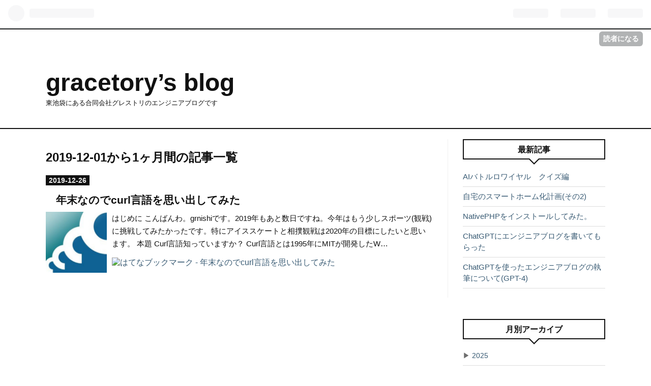

--- FILE ---
content_type: image/svg+xml
request_url: https://cdn.blog.st-hatena.com/images/common/badge-type-devblog.svg?version=95fb63249786c96ba5014cdb367362
body_size: 418
content:
<?xml version="1.0" encoding="UTF-8"?><svg id="uuid-3d461d56-6d05-46a1-99d4-7e30db2fdd15" xmlns="http://www.w3.org/2000/svg" width="58" height="16" viewBox="0 0 58 16"><g id="uuid-175d0205-4f7d-4b8b-a33b-ddcc989540eb"><rect width="58" height="16" rx="4" ry="4" style="fill:#003368;"/><g><path d="M8,4.4c2.1,0,3.3,1.3,3.3,3.5s-1.2,3.5-3.3,3.5h-2.5V4.4h2.5Zm-1.5,6.1h1.3c1.5,0,2.3-.9,2.3-2.6s-.9-2.6-2.3-2.6h-1.3v5.2Z" style="fill:#fff;"/><path d="M17.3,11.5h-4.5V4.4h4.5v.9h-3.4v2.1h3.2v.9h-3.2v2.2h3.4v.9Z" style="fill:#fff;"/><path d="M20.9,11.5l-2.5-7h1.2l1.9,5.7h0l1.9-5.7h1.2l-2.5,7h-1.2Z" style="fill:#fff;"/><path d="M25.8,11.5V4.4h2.8c1.3,0,2.1,.7,2.1,1.8s-.5,1.4-1.2,1.5h0c1,.2,1.6,.9,1.6,1.8s-.9,2-2.4,2h-2.9Zm1.1-4h1.3c1,0,1.5-.4,1.5-1s-.5-1.1-1.3-1.1h-1.5v2.1Zm1.6,3.2c1,0,1.5-.4,1.5-1.2s-.5-1.2-1.6-1.2h-1.5v2.3h1.6Z" style="fill:#fff;"/><path d="M36.9,11.5h-4.4V4.4h1.1v6.1h3.3v1Z" style="fill:#fff;"/><path d="M44.6,7.9c0,2.3-1.2,3.7-3.3,3.7s-3.3-1.4-3.3-3.7,1.3-3.7,3.3-3.7,3.3,1.4,3.3,3.7Zm-5.5,0c0,1.7,.8,2.7,2.2,2.7s2.2-1.1,2.2-2.7-.8-2.7-2.2-2.7-2.2,1.1-2.2,2.7Z" style="fill:#fff;"/><path d="M49,11.6c-2,0-3.3-1.4-3.3-3.7s1.3-3.7,3.2-3.7,2.8,.9,3,2.3h-1.1c-.3-.9-.9-1.3-1.9-1.3s-2.1,1-2.1,2.7,.8,2.7,2.2,2.7,1.9-.7,2-1.8v-.2h-1.8v-.9h2.9v.9c0,1.8-1.2,2.9-3,2.9Z" style="fill:#fff;"/></g></g></svg>

--- FILE ---
content_type: text/javascript
request_url: https://cdn.blog.st-hatena.com/js/hatenablog.js?version=95fb63249786c96ba5014cdb367362
body_size: 89157
content:
(()=>{var e,t={47482:e=>{var t=1;function n(e){var t=[];for(var n in e)t.push(encodeURIComponent(n)+"="+encodeURIComponent(e[n]));return t.join("&")}e.exports=function(e){return new Promise((function(r,o){var i=document.createElement("script"),s=e.url;if(e.params){var a=n(e.params);a&&(s+=(s.indexOf("?")>=0?"&":"?")+a)}function c(){i&&(i.onload=i.onreadystatechange=i.onerror=null,i.parentNode&&i.parentNode.removeChild(i),i=null)}i.async=!0;var u="axiosJsonpCallback"+t++,l=window[u],d=!1;window[u]=function(e){(window[u]=l,d)||r({data:e,status:200})};var p={_:(new Date).getTime()};p[e.callbackParamName||"callback"]=u,s+=(s.indexOf("?")>=0?"&":"?")+n(p),i.onload=i.onreadystatechange=function(){i.readyState&&!/loaded|complete/.test(i.readyState)||c()},i.onerror=function(){c(),o(new Error("Network Error"))},e.cancelToken&&e.cancelToken.promise.then((function(e){i&&(d=!0,o(e))})),i.src=s,document.head.appendChild(i)}))}},73354:()=>{window.define=void 0},33868:(e,t,n)=>{"use strict";var r={};n.r(r),n.d(r,{VERSION:()=>b,after:()=>Kt,all:()=>gn,allKeys:()=>Oe,any:()=>yn,assign:()=>Ke,before:()=>Qt,bind:()=>Rt,bindAll:()=>qt,chain:()=>jt,chunk:()=>Zn,clone:()=>Ze,collect:()=>ln,compact:()=>Un,compose:()=>Jt,constant:()=>fe,contains:()=>vn,countBy:()=>Ln,create:()=>Xe,debounce:()=>Wt,default:()=>nr,defaults:()=>Qe,defer:()=>Ht,delay:()=>Ut,detect:()=>an,difference:()=>zn,drop:()=>qn,each:()=>un,escape:()=>_t,every:()=>gn,extend:()=>Je,extendOwn:()=>Ke,filter:()=>hn,find:()=>an,findIndex:()=>en,findKey:()=>Xt,findLastIndex:()=>tn,findWhere:()=>cn,first:()=>Dn,flatten:()=>Hn,foldl:()=>pn,foldr:()=>fn,forEach:()=>un,functions:()=>Ye,get:()=>ot,groupBy:()=>An,has:()=>it,head:()=>Dn,identity:()=>st,include:()=>vn,includes:()=>vn,indexBy:()=>On,indexOf:()=>on,initial:()=>Nn,inject:()=>pn,intersection:()=>Jn,invert:()=>We,invoke:()=>bn,isArguments:()=>le,isArray:()=>ae,isArrayBuffer:()=>X,isBoolean:()=>H,isDataView:()=>se,isDate:()=>J,isElement:()=>z,isEmpty:()=>Ee,isEqual:()=>Ae,isError:()=>Q,isFinite:()=>de,isFunction:()=>te,isMap:()=>De,isMatch:()=>xe,isNaN:()=>pe,isNull:()=>F,isNumber:()=>G,isObject:()=>q,isRegExp:()=>K,isSet:()=>Fe,isString:()=>Y,isSymbol:()=>V,isTypedArray:()=>be,isUndefined:()=>U,isWeakMap:()=>qe,isWeakSet:()=>Ue,iteratee:()=>dt,keys:()=>Se,last:()=>Fn,lastIndexOf:()=>sn,map:()=>ln,mapObject:()=>ft,matcher:()=>at,matches:()=>at,max:()=>Sn,memoize:()=>Ft,methods:()=>Ye,min:()=>En,mixin:()=>tr,negate:()=>Gt,noop:()=>ht,now:()=>vt,object:()=>Vn,omit:()=>Rn,once:()=>Vt,pairs:()=>ze,partial:()=>Bt,partition:()=>jn,pick:()=>Bn,pluck:()=>wn,property:()=>ct,propertyOf:()=>mt,random:()=>yt,range:()=>Xn,reduce:()=>pn,reduceRight:()=>fn,reject:()=>mn,rest:()=>qn,restArguments:()=>D,result:()=>At,sample:()=>kn,select:()=>hn,shuffle:()=>$n,size:()=>Pn,some:()=>yn,sortBy:()=>Cn,sortedIndex:()=>nn,tail:()=>qn,take:()=>Dn,tap:()=>et,template:()=>It,templateSettings:()=>Et,throttle:()=>zt,times:()=>gt,toArray:()=>Tn,toPath:()=>tt,transpose:()=>Kn,unescape:()=>St,union:()=>Gn,uniq:()=>Yn,unique:()=>Yn,uniqueId:()=>Lt,unzip:()=>Kn,values:()=>He,where:()=>_n,without:()=>Wn,wrap:()=>Yt,zip:()=>Qn});var o={};n.r(o),n.d(o,{exclude:()=>Pr,extract:()=>Cr,parse:()=>Ir,parseUrl:()=>Or,pick:()=>jr,stringify:()=>Ar,stringifyUrl:()=>Lr});var i={};n.r(i),n.d(i,{init:()=>Mc});var s={};n.r(s),n.d(s,{init:()=>Rc});var a={};n.r(a),n.d(a,{init:()=>Nc});var c={};n.r(c),n.d(c,{init:()=>Dc});var u={};n.r(u),n.d(u,{init:()=>qc});var l={};n.r(l),n.d(l,{init:()=>gu});var d={};n.r(d),n.d(d,{default:()=>yu});var p={};n.r(p),n.d(p,{init:()=>gl});var f={};n.r(f),n.d(f,{init:()=>xl});var h={};n.r(h),n.d(h,{init:()=>Tl});var m={};n.r(m),n.d(m,{init:()=>kl});var g={};n.r(g),n.d(g,{init:()=>$l});n(98992),n(72577);var y=n(41669),v=n.n(y),b="1.13.2",w="object"==typeof self&&self.self===self&&self||"object"==typeof global&&global.global===global&&global||Function("return this")()||{},_=Array.prototype,S=Object.prototype,E="undefined"!=typeof Symbol?Symbol.prototype:null,x=_.push,T=_.slice,k=S.toString,$=S.hasOwnProperty,C="undefined"!=typeof ArrayBuffer,I="undefined"!=typeof DataView,A=Array.isArray,O=Object.keys,L=Object.create,j=C&&ArrayBuffer.isView,P=isNaN,M=isFinite,B=!{toString:null}.propertyIsEnumerable("toString"),R=["valueOf","isPrototypeOf","toString","propertyIsEnumerable","hasOwnProperty","toLocaleString"],N=Math.pow(2,53)-1;function D(e,t){return t=null==t?e.length-1:+t,function(){for(var n=Math.max(arguments.length-t,0),r=Array(n),o=0;o<n;o++)r[o]=arguments[o+t];switch(t){case 0:return e.call(this,r);case 1:return e.call(this,arguments[0],r);case 2:return e.call(this,arguments[0],arguments[1],r)}var i=Array(t+1);for(o=0;o<t;o++)i[o]=arguments[o];return i[t]=r,e.apply(this,i)}}function q(e){var t=typeof e;return"function"===t||"object"===t&&!!e}function F(e){return null===e}function U(e){return void 0===e}function H(e){return!0===e||!1===e||"[object Boolean]"===k.call(e)}function z(e){return!(!e||1!==e.nodeType)}function W(e){var t="[object "+e+"]";return function(e){return k.call(e)===t}}const Y=W("String"),G=W("Number"),J=W("Date"),K=W("RegExp"),Q=W("Error"),V=W("Symbol"),X=W("ArrayBuffer");var Z=W("Function"),ee=w.document&&w.document.childNodes;"object"!=typeof Int8Array&&"function"!=typeof ee&&(Z=function(e){return"function"==typeof e||!1});const te=Z,ne=W("Object");var re=I&&ne(new DataView(new ArrayBuffer(8))),oe="undefined"!=typeof Map&&ne(new Map),ie=W("DataView");const se=re?function(e){return null!=e&&te(e.getInt8)&&X(e.buffer)}:ie,ae=A||W("Array");function ce(e,t){return null!=e&&$.call(e,t)}var ue=W("Arguments");!function(){ue(arguments)||(ue=function(e){return ce(e,"callee")})}();const le=ue;function de(e){return!V(e)&&M(e)&&!isNaN(parseFloat(e))}function pe(e){return G(e)&&P(e)}function fe(e){return function(){return e}}function he(e){return function(t){var n=e(t);return"number"==typeof n&&n>=0&&n<=N}}function me(e){return function(t){return null==t?void 0:t[e]}}const ge=me("byteLength"),ye=he(ge);var ve=/\[object ((I|Ui)nt(8|16|32)|Float(32|64)|Uint8Clamped|Big(I|Ui)nt64)Array\]/;const be=C?function(e){return j?j(e)&&!se(e):ye(e)&&ve.test(k.call(e))}:fe(!1),we=me("length");function _e(e,t){t=function(e){for(var t={},n=e.length,r=0;r<n;++r)t[e[r]]=!0;return{contains:function(e){return!0===t[e]},push:function(n){return t[n]=!0,e.push(n)}}}(t);var n=R.length,r=e.constructor,o=te(r)&&r.prototype||S,i="constructor";for(ce(e,i)&&!t.contains(i)&&t.push(i);n--;)(i=R[n])in e&&e[i]!==o[i]&&!t.contains(i)&&t.push(i)}function Se(e){if(!q(e))return[];if(O)return O(e);var t=[];for(var n in e)ce(e,n)&&t.push(n);return B&&_e(e,t),t}function Ee(e){if(null==e)return!0;var t=we(e);return"number"==typeof t&&(ae(e)||Y(e)||le(e))?0===t:0===we(Se(e))}function xe(e,t){var n=Se(t),r=n.length;if(null==e)return!r;for(var o=Object(e),i=0;i<r;i++){var s=n[i];if(t[s]!==o[s]||!(s in o))return!1}return!0}function Te(e){return e instanceof Te?e:this instanceof Te?void(this._wrapped=e):new Te(e)}function ke(e){return new Uint8Array(e.buffer||e,e.byteOffset||0,ge(e))}Te.VERSION=b,Te.prototype.value=function(){return this._wrapped},Te.prototype.valueOf=Te.prototype.toJSON=Te.prototype.value,Te.prototype.toString=function(){return String(this._wrapped)};var $e="[object DataView]";function Ce(e,t,n,r){if(e===t)return 0!==e||1/e==1/t;if(null==e||null==t)return!1;if(e!=e)return t!=t;var o=typeof e;return("function"===o||"object"===o||"object"==typeof t)&&Ie(e,t,n,r)}function Ie(e,t,n,r){e instanceof Te&&(e=e._wrapped),t instanceof Te&&(t=t._wrapped);var o=k.call(e);if(o!==k.call(t))return!1;if(re&&"[object Object]"==o&&se(e)){if(!se(t))return!1;o=$e}switch(o){case"[object RegExp]":case"[object String]":return""+e==""+t;case"[object Number]":return+e!=+e?+t!=+t:0==+e?1/+e==1/t:+e==+t;case"[object Date]":case"[object Boolean]":return+e==+t;case"[object Symbol]":return E.valueOf.call(e)===E.valueOf.call(t);case"[object ArrayBuffer]":case $e:return Ie(ke(e),ke(t),n,r)}var i="[object Array]"===o;if(!i&&be(e)){if(ge(e)!==ge(t))return!1;if(e.buffer===t.buffer&&e.byteOffset===t.byteOffset)return!0;i=!0}if(!i){if("object"!=typeof e||"object"!=typeof t)return!1;var s=e.constructor,a=t.constructor;if(s!==a&&!(te(s)&&s instanceof s&&te(a)&&a instanceof a)&&"constructor"in e&&"constructor"in t)return!1}r=r||[];for(var c=(n=n||[]).length;c--;)if(n[c]===e)return r[c]===t;if(n.push(e),r.push(t),i){if((c=e.length)!==t.length)return!1;for(;c--;)if(!Ce(e[c],t[c],n,r))return!1}else{var u,l=Se(e);if(c=l.length,Se(t).length!==c)return!1;for(;c--;)if(!ce(t,u=l[c])||!Ce(e[u],t[u],n,r))return!1}return n.pop(),r.pop(),!0}function Ae(e,t){return Ce(e,t)}function Oe(e){if(!q(e))return[];var t=[];for(var n in e)t.push(n);return B&&_e(e,t),t}function Le(e){var t=we(e);return function(n){if(null==n)return!1;var r=Oe(n);if(we(r))return!1;for(var o=0;o<t;o++)if(!te(n[e[o]]))return!1;return e!==Re||!te(n[je])}}var je="forEach",Pe=["clear","delete"],Me=["get","has","set"],Be=Pe.concat(je,Me),Re=Pe.concat(Me),Ne=["add"].concat(Pe,je,"has");const De=oe?Le(Be):W("Map"),qe=oe?Le(Re):W("WeakMap"),Fe=oe?Le(Ne):W("Set"),Ue=W("WeakSet");function He(e){for(var t=Se(e),n=t.length,r=Array(n),o=0;o<n;o++)r[o]=e[t[o]];return r}function ze(e){for(var t=Se(e),n=t.length,r=Array(n),o=0;o<n;o++)r[o]=[t[o],e[t[o]]];return r}function We(e){for(var t={},n=Se(e),r=0,o=n.length;r<o;r++)t[e[n[r]]]=n[r];return t}function Ye(e){var t=[];for(var n in e)te(e[n])&&t.push(n);return t.sort()}function Ge(e,t){return function(n){var r=arguments.length;if(t&&(n=Object(n)),r<2||null==n)return n;for(var o=1;o<r;o++)for(var i=arguments[o],s=e(i),a=s.length,c=0;c<a;c++){var u=s[c];t&&void 0!==n[u]||(n[u]=i[u])}return n}}const Je=Ge(Oe),Ke=Ge(Se),Qe=Ge(Oe,!0);function Ve(e){if(!q(e))return{};if(L)return L(e);var t=function(){};t.prototype=e;var n=new t;return t.prototype=null,n}function Xe(e,t){var n=Ve(e);return t&&Ke(n,t),n}function Ze(e){return q(e)?ae(e)?e.slice():Je({},e):e}function et(e,t){return t(e),e}function tt(e){return ae(e)?e:[e]}function nt(e){return Te.toPath(e)}function rt(e,t){for(var n=t.length,r=0;r<n;r++){if(null==e)return;e=e[t[r]]}return n?e:void 0}function ot(e,t,n){var r=rt(e,nt(t));return U(r)?n:r}function it(e,t){for(var n=(t=nt(t)).length,r=0;r<n;r++){var o=t[r];if(!ce(e,o))return!1;e=e[o]}return!!n}function st(e){return e}function at(e){return e=Ke({},e),function(t){return xe(t,e)}}function ct(e){return e=nt(e),function(t){return rt(t,e)}}function ut(e,t,n){if(void 0===t)return e;switch(null==n?3:n){case 1:return function(n){return e.call(t,n)};case 3:return function(n,r,o){return e.call(t,n,r,o)};case 4:return function(n,r,o,i){return e.call(t,n,r,o,i)}}return function(){return e.apply(t,arguments)}}function lt(e,t,n){return null==e?st:te(e)?ut(e,t,n):q(e)&&!ae(e)?at(e):ct(e)}function dt(e,t){return lt(e,t,1/0)}function pt(e,t,n){return Te.iteratee!==dt?Te.iteratee(e,t):lt(e,t,n)}function ft(e,t,n){t=pt(t,n);for(var r=Se(e),o=r.length,i={},s=0;s<o;s++){var a=r[s];i[a]=t(e[a],a,e)}return i}function ht(){}function mt(e){return null==e?ht:function(t){return ot(e,t)}}function gt(e,t,n){var r=Array(Math.max(0,e));t=ut(t,n,1);for(var o=0;o<e;o++)r[o]=t(o);return r}function yt(e,t){return null==t&&(t=e,e=0),e+Math.floor(Math.random()*(t-e+1))}Te.toPath=tt,Te.iteratee=dt;const vt=Date.now||function(){return(new Date).getTime()};function bt(e){var t=function(t){return e[t]},n="(?:"+Se(e).join("|")+")",r=RegExp(n),o=RegExp(n,"g");return function(e){return e=null==e?"":""+e,r.test(e)?e.replace(o,t):e}}const wt={"&":"&amp;","<":"&lt;",">":"&gt;",'"':"&quot;","'":"&#x27;","`":"&#x60;"},_t=bt(wt),St=bt(We(wt)),Et=Te.templateSettings={evaluate:/<%([\s\S]+?)%>/g,interpolate:/<%=([\s\S]+?)%>/g,escape:/<%-([\s\S]+?)%>/g};var xt=/(.)^/,Tt={"'":"'","\\":"\\","\r":"r","\n":"n","\u2028":"u2028","\u2029":"u2029"},kt=/\\|'|\r|\n|\u2028|\u2029/g;function $t(e){return"\\"+Tt[e]}var Ct=/^\s*(\w|\$)+\s*$/;function It(e,t,n){!t&&n&&(t=n),t=Qe({},t,Te.templateSettings);var r=RegExp([(t.escape||xt).source,(t.interpolate||xt).source,(t.evaluate||xt).source].join("|")+"|$","g"),o=0,i="__p+='";e.replace(r,(function(t,n,r,s,a){return i+=e.slice(o,a).replace(kt,$t),o=a+t.length,n?i+="'+\n((__t=("+n+"))==null?'':_.escape(__t))+\n'":r?i+="'+\n((__t=("+r+"))==null?'':__t)+\n'":s&&(i+="';\n"+s+"\n__p+='"),t})),i+="';\n";var s,a=t.variable;if(a){if(!Ct.test(a))throw new Error("variable is not a bare identifier: "+a)}else i="with(obj||{}){\n"+i+"}\n",a="obj";i="var __t,__p='',__j=Array.prototype.join,print=function(){__p+=__j.call(arguments,'');};\n"+i+"return __p;\n";try{s=new Function(a,"_",i)}catch(e){throw e.source=i,e}var c=function(e){return s.call(this,e,Te)};return c.source="function("+a+"){\n"+i+"}",c}function At(e,t,n){var r=(t=nt(t)).length;if(!r)return te(n)?n.call(e):n;for(var o=0;o<r;o++){var i=null==e?void 0:e[t[o]];void 0===i&&(i=n,o=r),e=te(i)?i.call(e):i}return e}var Ot=0;function Lt(e){var t=++Ot+"";return e?e+t:t}function jt(e){var t=Te(e);return t._chain=!0,t}function Pt(e,t,n,r,o){if(!(r instanceof t))return e.apply(n,o);var i=Ve(e.prototype),s=e.apply(i,o);return q(s)?s:i}var Mt=D((function(e,t){var n=Mt.placeholder,r=function(){for(var o=0,i=t.length,s=Array(i),a=0;a<i;a++)s[a]=t[a]===n?arguments[o++]:t[a];for(;o<arguments.length;)s.push(arguments[o++]);return Pt(e,r,this,this,s)};return r}));Mt.placeholder=Te;const Bt=Mt,Rt=D((function(e,t,n){if(!te(e))throw new TypeError("Bind must be called on a function");var r=D((function(o){return Pt(e,r,t,this,n.concat(o))}));return r})),Nt=he(we);function Dt(e,t,n,r){if(r=r||[],t||0===t){if(t<=0)return r.concat(e)}else t=1/0;for(var o=r.length,i=0,s=we(e);i<s;i++){var a=e[i];if(Nt(a)&&(ae(a)||le(a)))if(t>1)Dt(a,t-1,n,r),o=r.length;else for(var c=0,u=a.length;c<u;)r[o++]=a[c++];else n||(r[o++]=a)}return r}const qt=D((function(e,t){var n=(t=Dt(t,!1,!1)).length;if(n<1)throw new Error("bindAll must be passed function names");for(;n--;){var r=t[n];e[r]=Rt(e[r],e)}return e}));function Ft(e,t){var n=function(r){var o=n.cache,i=""+(t?t.apply(this,arguments):r);return ce(o,i)||(o[i]=e.apply(this,arguments)),o[i]};return n.cache={},n}const Ut=D((function(e,t,n){return setTimeout((function(){return e.apply(null,n)}),t)})),Ht=Bt(Ut,Te,1);function zt(e,t,n){var r,o,i,s,a=0;n||(n={});var c=function(){a=!1===n.leading?0:vt(),r=null,s=e.apply(o,i),r||(o=i=null)},u=function(){var u=vt();a||!1!==n.leading||(a=u);var l=t-(u-a);return o=this,i=arguments,l<=0||l>t?(r&&(clearTimeout(r),r=null),a=u,s=e.apply(o,i),r||(o=i=null)):r||!1===n.trailing||(r=setTimeout(c,l)),s};return u.cancel=function(){clearTimeout(r),a=0,r=o=i=null},u}function Wt(e,t,n){var r,o,i,s,a,c=function(){var u=vt()-o;t>u?r=setTimeout(c,t-u):(r=null,n||(s=e.apply(a,i)),r||(i=a=null))},u=D((function(u){return a=this,i=u,o=vt(),r||(r=setTimeout(c,t),n&&(s=e.apply(a,i))),s}));return u.cancel=function(){clearTimeout(r),r=i=a=null},u}function Yt(e,t){return Bt(t,e)}function Gt(e){return function(){return!e.apply(this,arguments)}}function Jt(){var e=arguments,t=e.length-1;return function(){for(var n=t,r=e[t].apply(this,arguments);n--;)r=e[n].call(this,r);return r}}function Kt(e,t){return function(){if(--e<1)return t.apply(this,arguments)}}function Qt(e,t){var n;return function(){return--e>0&&(n=t.apply(this,arguments)),e<=1&&(t=null),n}}const Vt=Bt(Qt,2);function Xt(e,t,n){t=pt(t,n);for(var r,o=Se(e),i=0,s=o.length;i<s;i++)if(t(e[r=o[i]],r,e))return r}function Zt(e){return function(t,n,r){n=pt(n,r);for(var o=we(t),i=e>0?0:o-1;i>=0&&i<o;i+=e)if(n(t[i],i,t))return i;return-1}}const en=Zt(1),tn=Zt(-1);function nn(e,t,n,r){for(var o=(n=pt(n,r,1))(t),i=0,s=we(e);i<s;){var a=Math.floor((i+s)/2);n(e[a])<o?i=a+1:s=a}return i}function rn(e,t,n){return function(r,o,i){var s=0,a=we(r);if("number"==typeof i)e>0?s=i>=0?i:Math.max(i+a,s):a=i>=0?Math.min(i+1,a):i+a+1;else if(n&&i&&a)return r[i=n(r,o)]===o?i:-1;if(o!=o)return(i=t(T.call(r,s,a),pe))>=0?i+s:-1;for(i=e>0?s:a-1;i>=0&&i<a;i+=e)if(r[i]===o)return i;return-1}}const on=rn(1,en,nn),sn=rn(-1,tn);function an(e,t,n){var r=(Nt(e)?en:Xt)(e,t,n);if(void 0!==r&&-1!==r)return e[r]}function cn(e,t){return an(e,at(t))}function un(e,t,n){var r,o;if(t=ut(t,n),Nt(e))for(r=0,o=e.length;r<o;r++)t(e[r],r,e);else{var i=Se(e);for(r=0,o=i.length;r<o;r++)t(e[i[r]],i[r],e)}return e}function ln(e,t,n){t=pt(t,n);for(var r=!Nt(e)&&Se(e),o=(r||e).length,i=Array(o),s=0;s<o;s++){var a=r?r[s]:s;i[s]=t(e[a],a,e)}return i}function dn(e){return function(t,n,r,o){var i=arguments.length>=3;return function(t,n,r,o){var i=!Nt(t)&&Se(t),s=(i||t).length,a=e>0?0:s-1;for(o||(r=t[i?i[a]:a],a+=e);a>=0&&a<s;a+=e){var c=i?i[a]:a;r=n(r,t[c],c,t)}return r}(t,ut(n,o,4),r,i)}}const pn=dn(1),fn=dn(-1);function hn(e,t,n){var r=[];return t=pt(t,n),un(e,(function(e,n,o){t(e,n,o)&&r.push(e)})),r}function mn(e,t,n){return hn(e,Gt(pt(t)),n)}function gn(e,t,n){t=pt(t,n);for(var r=!Nt(e)&&Se(e),o=(r||e).length,i=0;i<o;i++){var s=r?r[i]:i;if(!t(e[s],s,e))return!1}return!0}function yn(e,t,n){t=pt(t,n);for(var r=!Nt(e)&&Se(e),o=(r||e).length,i=0;i<o;i++){var s=r?r[i]:i;if(t(e[s],s,e))return!0}return!1}function vn(e,t,n,r){return Nt(e)||(e=He(e)),("number"!=typeof n||r)&&(n=0),on(e,t,n)>=0}const bn=D((function(e,t,n){var r,o;return te(t)?o=t:(t=nt(t),r=t.slice(0,-1),t=t[t.length-1]),ln(e,(function(e){var i=o;if(!i){if(r&&r.length&&(e=rt(e,r)),null==e)return;i=e[t]}return null==i?i:i.apply(e,n)}))}));function wn(e,t){return ln(e,ct(t))}function _n(e,t){return hn(e,at(t))}function Sn(e,t,n){var r,o,i=-1/0,s=-1/0;if(null==t||"number"==typeof t&&"object"!=typeof e[0]&&null!=e)for(var a=0,c=(e=Nt(e)?e:He(e)).length;a<c;a++)null!=(r=e[a])&&r>i&&(i=r);else t=pt(t,n),un(e,(function(e,n,r){((o=t(e,n,r))>s||o===-1/0&&i===-1/0)&&(i=e,s=o)}));return i}function En(e,t,n){var r,o,i=1/0,s=1/0;if(null==t||"number"==typeof t&&"object"!=typeof e[0]&&null!=e)for(var a=0,c=(e=Nt(e)?e:He(e)).length;a<c;a++)null!=(r=e[a])&&r<i&&(i=r);else t=pt(t,n),un(e,(function(e,n,r){((o=t(e,n,r))<s||o===1/0&&i===1/0)&&(i=e,s=o)}));return i}var xn=/[^\ud800-\udfff]|[\ud800-\udbff][\udc00-\udfff]|[\ud800-\udfff]/g;function Tn(e){return e?ae(e)?T.call(e):Y(e)?e.match(xn):Nt(e)?ln(e,st):He(e):[]}function kn(e,t,n){if(null==t||n)return Nt(e)||(e=He(e)),e[yt(e.length-1)];var r=Tn(e),o=we(r);t=Math.max(Math.min(t,o),0);for(var i=o-1,s=0;s<t;s++){var a=yt(s,i),c=r[s];r[s]=r[a],r[a]=c}return r.slice(0,t)}function $n(e){return kn(e,1/0)}function Cn(e,t,n){var r=0;return t=pt(t,n),wn(ln(e,(function(e,n,o){return{value:e,index:r++,criteria:t(e,n,o)}})).sort((function(e,t){var n=e.criteria,r=t.criteria;if(n!==r){if(n>r||void 0===n)return 1;if(n<r||void 0===r)return-1}return e.index-t.index})),"value")}function In(e,t){return function(n,r,o){var i=t?[[],[]]:{};return r=pt(r,o),un(n,(function(t,o){var s=r(t,o,n);e(i,t,s)})),i}}const An=In((function(e,t,n){ce(e,n)?e[n].push(t):e[n]=[t]})),On=In((function(e,t,n){e[n]=t})),Ln=In((function(e,t,n){ce(e,n)?e[n]++:e[n]=1})),jn=In((function(e,t,n){e[n?0:1].push(t)}),!0);function Pn(e){return null==e?0:Nt(e)?e.length:Se(e).length}function Mn(e,t,n){return t in n}const Bn=D((function(e,t){var n={},r=t[0];if(null==e)return n;te(r)?(t.length>1&&(r=ut(r,t[1])),t=Oe(e)):(r=Mn,t=Dt(t,!1,!1),e=Object(e));for(var o=0,i=t.length;o<i;o++){var s=t[o],a=e[s];r(a,s,e)&&(n[s]=a)}return n})),Rn=D((function(e,t){var n,r=t[0];return te(r)?(r=Gt(r),t.length>1&&(n=t[1])):(t=ln(Dt(t,!1,!1),String),r=function(e,n){return!vn(t,n)}),Bn(e,r,n)}));function Nn(e,t,n){return T.call(e,0,Math.max(0,e.length-(null==t||n?1:t)))}function Dn(e,t,n){return null==e||e.length<1?null==t||n?void 0:[]:null==t||n?e[0]:Nn(e,e.length-t)}function qn(e,t,n){return T.call(e,null==t||n?1:t)}function Fn(e,t,n){return null==e||e.length<1?null==t||n?void 0:[]:null==t||n?e[e.length-1]:qn(e,Math.max(0,e.length-t))}function Un(e){return hn(e,Boolean)}function Hn(e,t){return Dt(e,t,!1)}const zn=D((function(e,t){return t=Dt(t,!0,!0),hn(e,(function(e){return!vn(t,e)}))})),Wn=D((function(e,t){return zn(e,t)}));function Yn(e,t,n,r){H(t)||(r=n,n=t,t=!1),null!=n&&(n=pt(n,r));for(var o=[],i=[],s=0,a=we(e);s<a;s++){var c=e[s],u=n?n(c,s,e):c;t&&!n?(s&&i===u||o.push(c),i=u):n?vn(i,u)||(i.push(u),o.push(c)):vn(o,c)||o.push(c)}return o}const Gn=D((function(e){return Yn(Dt(e,!0,!0))}));function Jn(e){for(var t=[],n=arguments.length,r=0,o=we(e);r<o;r++){var i=e[r];if(!vn(t,i)){var s;for(s=1;s<n&&vn(arguments[s],i);s++);s===n&&t.push(i)}}return t}function Kn(e){for(var t=e&&Sn(e,we).length||0,n=Array(t),r=0;r<t;r++)n[r]=wn(e,r);return n}const Qn=D(Kn);function Vn(e,t){for(var n={},r=0,o=we(e);r<o;r++)t?n[e[r]]=t[r]:n[e[r][0]]=e[r][1];return n}function Xn(e,t,n){null==t&&(t=e||0,e=0),n||(n=t<e?-1:1);for(var r=Math.max(Math.ceil((t-e)/n),0),o=Array(r),i=0;i<r;i++,e+=n)o[i]=e;return o}function Zn(e,t){if(null==t||t<1)return[];for(var n=[],r=0,o=e.length;r<o;)n.push(T.call(e,r,r+=t));return n}function er(e,t){return e._chain?Te(t).chain():t}function tr(e){return un(Ye(e),(function(t){var n=Te[t]=e[t];Te.prototype[t]=function(){var e=[this._wrapped];return x.apply(e,arguments),er(this,n.apply(Te,e))}})),Te}un(["pop","push","reverse","shift","sort","splice","unshift"],(function(e){var t=_[e];Te.prototype[e]=function(){var n=this._wrapped;return null!=n&&(t.apply(n,arguments),"shift"!==e&&"splice"!==e||0!==n.length||delete n[0]),er(this,n)}})),un(["concat","join","slice"],(function(e){var t=_[e];Te.prototype[e]=function(){var e=this._wrapped;return null!=e&&(e=t.apply(e,arguments)),er(this,e)}}));const nr=Te;var rr=tr(r);rr._=rr;const or=e=>{const t=document.documentElement;return t?t.getAttribute(`data-${e}`):null},ir=()=>{const e=or("version");return e?`version=${e}`:""},sr=e=>or("blogs-uri-base")+e,ar=e=>{const t=or("static-domain");let n;return n=e.indexOf("?")>=0?"&":"?",t+e+n+ir()},cr=()=>or("admin-domain"),ur=e=>`https:${cr()}${e}`,lr=e=>`${or("admin-domain")}${e}`,dr="%[a-f0-9]{2}",pr=new RegExp("("+dr+")|([^%]+?)","gi"),fr=new RegExp("("+dr+")+","gi");function hr(e,t){try{return[decodeURIComponent(e.join(""))]}catch{}if(1===e.length)return e;t=t||1;const n=e.slice(0,t),r=e.slice(t);return Array.prototype.concat.call([],hr(n),hr(r))}function mr(e){try{return decodeURIComponent(e)}catch{let t=e.match(pr)||[];for(let n=1;n<t.length;n++)t=(e=hr(t,n).join("")).match(pr)||[];return e}}function gr(e){if("string"!=typeof e)throw new TypeError("Expected `encodedURI` to be of type `string`, got `"+typeof e+"`");try{return decodeURIComponent(e)}catch{return function(e){const t={"%FE%FF":"��","%FF%FE":"��"};let n=fr.exec(e);for(;n;){try{t[n[0]]=decodeURIComponent(n[0])}catch{const e=mr(n[0]);e!==n[0]&&(t[n[0]]=e)}n=fr.exec(e)}t["%C2"]="�";const r=Object.keys(t);for(const n of r)e=e.replace(new RegExp(n,"g"),t[n]);return e}(e)}}function yr(e,t){const n={};if(Array.isArray(t))for(const r of t){const t=Object.getOwnPropertyDescriptor(e,r);t?.enumerable&&Object.defineProperty(n,r,t)}else for(const r of Reflect.ownKeys(e)){const o=Object.getOwnPropertyDescriptor(e,r);if(o.enumerable){t(r,e[r],e)&&Object.defineProperty(n,r,o)}}return n}function vr(e,t){if("string"!=typeof e||"string"!=typeof t)throw new TypeError("Expected the arguments to be of type `string`");if(""===e||""===t)return[];const n=e.indexOf(t);return-1===n?[]:[e.slice(0,n),e.slice(n+t.length)]}const br=e=>null==e,wr=e=>encodeURIComponent(e).replaceAll(/[!'()*]/g,(e=>`%${e.charCodeAt(0).toString(16).toUpperCase()}`)),_r=Symbol("encodeFragmentIdentifier");function Sr(e){if("string"!=typeof e||1!==e.length)throw new TypeError("arrayFormatSeparator must be single character string")}function Er(e,t){return t.encode?t.strict?wr(e):encodeURIComponent(e):e}function xr(e,t){return t.decode?gr(e):e}function Tr(e){return Array.isArray(e)?e.sort():"object"==typeof e?Tr(Object.keys(e)).sort(((e,t)=>Number(e)-Number(t))).map((t=>e[t])):e}function kr(e){const t=e.indexOf("#");return-1!==t&&(e=e.slice(0,t)),e}function $r(e,t,n){return"string"===n&&"string"==typeof e?e:"function"==typeof n&&"string"==typeof e?n(e):!t.parseBooleans||null===e||"true"!==e.toLowerCase()&&"false"!==e.toLowerCase()?"number"!==n||Number.isNaN(Number(e))||"string"!=typeof e||""===e.trim()?t.parseNumbers&&!Number.isNaN(Number(e))&&"string"==typeof e&&""!==e.trim()?Number(e):e:Number(e):"true"===e.toLowerCase()}function Cr(e){const t=(e=kr(e)).indexOf("?");return-1===t?"":e.slice(t+1)}function Ir(e,t){Sr((t={decode:!0,sort:!0,arrayFormat:"none",arrayFormatSeparator:",",parseNumbers:!1,parseBooleans:!1,types:Object.create(null),...t}).arrayFormatSeparator);const n=function(e){let t;switch(e.arrayFormat){case"index":return(e,n,r)=>{t=/\[(\d*)]$/.exec(e),e=e.replace(/\[\d*]$/,""),t?(void 0===r[e]&&(r[e]={}),r[e][t[1]]=n):r[e]=n};case"bracket":return(e,n,r)=>{t=/(\[])$/.exec(e),e=e.replace(/\[]$/,""),t?void 0!==r[e]?r[e]=[...r[e],n]:r[e]=[n]:r[e]=n};case"colon-list-separator":return(e,n,r)=>{t=/(:list)$/.exec(e),e=e.replace(/:list$/,""),t?void 0!==r[e]?r[e]=[...r[e],n]:r[e]=[n]:r[e]=n};case"comma":case"separator":return(t,n,r)=>{const o="string"==typeof n&&n.includes(e.arrayFormatSeparator),i="string"==typeof n&&!o&&xr(n,e).includes(e.arrayFormatSeparator);n=i?xr(n,e):n;const s=o||i?n.split(e.arrayFormatSeparator).map((t=>xr(t,e))):null===n?n:xr(n,e);r[t]=s};case"bracket-separator":return(t,n,r)=>{const o=/(\[])$/.test(t);if(t=t.replace(/\[]$/,""),!o)return void(r[t]=n?xr(n,e):n);const i=null===n?[]:n.split(e.arrayFormatSeparator).map((t=>xr(t,e)));void 0!==r[t]?r[t]=[...r[t],...i]:r[t]=i};default:return(e,t,n)=>{void 0!==n[e]?n[e]=[...[n[e]].flat(),t]:n[e]=t}}}(t),r=Object.create(null);if("string"!=typeof e)return r;if(!(e=e.trim().replace(/^[?#&]/,"")))return r;for(const o of e.split("&")){if(""===o)continue;const e=t.decode?o.replaceAll("+"," "):o;let[i,s]=vr(e,"=");void 0===i&&(i=e),s=void 0===s?null:["comma","separator","bracket-separator"].includes(t.arrayFormat)?s:xr(s,t),n(xr(i,t),s,r)}for(const[e,n]of Object.entries(r))if("object"==typeof n&&null!==n&&"string"!==t.types[e])for(const[r,o]of Object.entries(n)){const i=t.types[e]?t.types[e].replace("[]",""):void 0;n[r]=$r(o,t,i)}else"object"==typeof n&&null!==n&&"string"===t.types[e]?r[e]=Object.values(n).join(t.arrayFormatSeparator):r[e]=$r(n,t,t.types[e]);return!1===t.sort?r:(!0===t.sort?Object.keys(r).sort():Object.keys(r).sort(t.sort)).reduce(((e,t)=>{const n=r[t];return e[t]=Boolean(n)&&"object"==typeof n&&!Array.isArray(n)?Tr(n):n,e}),Object.create(null))}function Ar(e,t){if(!e)return"";Sr((t={encode:!0,strict:!0,arrayFormat:"none",arrayFormatSeparator:",",...t}).arrayFormatSeparator);const n=n=>t.skipNull&&br(e[n])||t.skipEmptyString&&""===e[n],r=function(e){switch(e.arrayFormat){case"index":return t=>(n,r)=>{const o=n.length;return void 0===r||e.skipNull&&null===r||e.skipEmptyString&&""===r?n:null===r?[...n,[Er(t,e),"[",o,"]"].join("")]:[...n,[Er(t,e),"[",Er(o,e),"]=",Er(r,e)].join("")]};case"bracket":return t=>(n,r)=>void 0===r||e.skipNull&&null===r||e.skipEmptyString&&""===r?n:null===r?[...n,[Er(t,e),"[]"].join("")]:[...n,[Er(t,e),"[]=",Er(r,e)].join("")];case"colon-list-separator":return t=>(n,r)=>void 0===r||e.skipNull&&null===r||e.skipEmptyString&&""===r?n:null===r?[...n,[Er(t,e),":list="].join("")]:[...n,[Er(t,e),":list=",Er(r,e)].join("")];case"comma":case"separator":case"bracket-separator":{const t="bracket-separator"===e.arrayFormat?"[]=":"=";return n=>(r,o)=>void 0===o||e.skipNull&&null===o||e.skipEmptyString&&""===o?r:(o=null===o?"":o,0===r.length?[[Er(n,e),t,Er(o,e)].join("")]:[[r,Er(o,e)].join(e.arrayFormatSeparator)])}default:return t=>(n,r)=>void 0===r||e.skipNull&&null===r||e.skipEmptyString&&""===r?n:null===r?[...n,Er(t,e)]:[...n,[Er(t,e),"=",Er(r,e)].join("")]}}(t),o={};for(const[t,r]of Object.entries(e))n(t)||(o[t]=r);const i=Object.keys(o);return!1!==t.sort&&i.sort(t.sort),i.map((n=>{const o=e[n];return void 0===o?"":null===o?Er(n,t):Array.isArray(o)?0===o.length&&"bracket-separator"===t.arrayFormat?Er(n,t)+"[]":o.reduce(r(n),[]).join("&"):Er(n,t)+"="+Er(o,t)})).filter((e=>e.length>0)).join("&")}function Or(e,t){t={decode:!0,...t};let[n,r]=vr(e,"#");return void 0===n&&(n=e),{url:n?.split("?")?.[0]??"",query:Ir(Cr(e),t),...t&&t.parseFragmentIdentifier&&r?{fragmentIdentifier:xr(r,t)}:{}}}function Lr(e,t){t={encode:!0,strict:!0,[_r]:!0,...t};const n=kr(e.url).split("?")[0]||"";let r=Ar({...Ir(Cr(e.url),{sort:!1}),...e.query},t);r&&=`?${r}`;let o=function(e){let t="";const n=e.indexOf("#");return-1!==n&&(t=e.slice(n)),t}(e.url);if("string"==typeof e.fragmentIdentifier){const r=new URL(n);r.hash=e.fragmentIdentifier,o=t[_r]?r.hash:`#${e.fragmentIdentifier}`}return`${n}${r}${o}`}function jr(e,t,n){n={parseFragmentIdentifier:!0,[_r]:!1,...n};const{url:r,query:o,fragmentIdentifier:i}=Or(e,n);return Lr({url:r,query:yr(o,t),fragmentIdentifier:i},n)}function Pr(e,t,n){const r=Array.isArray(t)?e=>!t.includes(e):(e,n)=>!t(e,n);return jr(e,r,n)}const Mr=o,Br={ping(){if(!or("blogs-uri-base"))return;const e=lr("/api/log"),t={uri:location.href,referer:document.referrer};v().ajax({url:e,type:"get",cache:!1,data:t,xhrFields:{withCredentials:!0}}).fail((()=>{const n=Mr.stringify({...t,_:(new Date).getTime()});(new Image).src=`${e}?${n}`}))}};var Rr=n(37007),Nr=n(66550),Dr=n(95200),qr=n(94988),Fr=n(74733);function Ur(){const e=(0,Dr.EU)();return(0,Nr.h)(e).getCurrentScope()}function Hr(){const e=(0,Dr.EU)();return(0,Nr.h)(e).getIsolationScope()}function zr(...e){const t=(0,Dr.EU)(),n=(0,Nr.h)(t);if(2===e.length){const[t,r]=e;return t?n.withSetScope(t,r):n.withScope(r)}return n.withScope(e[0])}function Wr(){return Ur().getClient()}function Yr(e){const t=e.getPropagationContext(),{traceId:n,parentSpanId:r,propagationSpanId:o}=t,i={trace_id:n,span_id:o||(0,Fr.Z)()};return r&&(i.parent_span_id=r),i}const Gr="production";var Jr=n(26674),Kr=n(19282),Qr=n(64208);function Vr(e){return new Zr((t=>{t(e)}))}function Xr(e){return new Zr(((t,n)=>{n(e)}))}class Zr{constructor(e){this._state=0,this._handlers=[],this._runExecutor(e)}then(e,t){return new Zr(((n,r)=>{this._handlers.push([!1,t=>{if(e)try{n(e(t))}catch(e){r(e)}else n(t)},e=>{if(t)try{n(t(e))}catch(e){r(e)}else r(e)}]),this._executeHandlers()}))}catch(e){return this.then((e=>e),e)}finally(e){return new Zr(((t,n)=>{let r,o;return this.then((t=>{o=!1,r=t,e&&e()}),(t=>{o=!0,r=t,e&&e()})).then((()=>{o?n(r):t(r)}))}))}_executeHandlers(){if(0===this._state)return;const e=this._handlers.slice();this._handlers=[],e.forEach((e=>{e[0]||(1===this._state&&e[1](this._value),2===this._state&&e[2](this._value),e[0]=!0)}))}_runExecutor(e){const t=(e,t)=>{0===this._state&&((0,Qr.Qg)(t)?t.then(n,r):(this._state=e,this._value=t,this._executeHandlers()))},n=e=>{t(1,e)},r=e=>{t(2,e)};try{e(n,r)}catch(e){r(e)}}}function eo(e,t,n,r=0){try{const o=to(t,n,e,r);return(0,Qr.Qg)(o)?o:Vr(o)}catch(e){return Xr(e)}}function to(e,t,n,r){const o=n[r];if(!e||!o)return e;const i=o({...e},t);return Jr.T&&null===i&&Kr.Yz.log(`Event processor "${o.id||"?"}" dropped event`),(0,Qr.Qg)(i)?i.then((e=>to(e,t,n,r+1))):to(i,t,n,r+1)}const no="sentry.source",ro="sentry.sample_rate",oo="sentry.previous_trace_sample_rate",io="sentry.op",so="sentry.origin",ao="sentry.idle_span_finish_reason",co="sentry.measurement_unit",uo="sentry.measurement_value",lo="sentry.custom_span_name",po="sentry.profile_id",fo="sentry.exclusive_time",ho="sentry.link.type",mo="sentry-",go=/^sentry-/,yo=8192;function vo(e){const t=function(e){if(!e||!(0,Qr.Kg)(e)&&!Array.isArray(e))return;if(Array.isArray(e))return e.reduce(((e,t)=>{const n=wo(t);return Object.entries(n).forEach((([t,n])=>{e[t]=n})),e}),{});return wo(e)}(e);if(!t)return;const n=Object.entries(t).reduce(((e,[t,n])=>{if(t.match(go)){e[t.slice(mo.length)]=n}return e}),{});return Object.keys(n).length>0?n:void 0}function bo(e){if(!e)return;return function(e){if(0===Object.keys(e).length)return;return Object.entries(e).reduce(((e,[t,n],r)=>{const o=`${encodeURIComponent(t)}=${encodeURIComponent(n)}`,i=0===r?o:`${e},${o}`;return i.length>yo?(Jr.T&&Kr.Yz.warn(`Not adding key: ${t} with val: ${n} to baggage header due to exceeding baggage size limits.`),e):i}),"")}(Object.entries(e).reduce(((e,[t,n])=>(n&&(e[`${mo}${t}`]=n),e)),{}))}function wo(e){return e.split(",").map((e=>e.split("=").map((e=>{try{return decodeURIComponent(e.trim())}catch{return}})))).reduce(((e,[t,n])=>(t&&n&&(e[t]=n),e)),{})}const _o=/^o(\d+)\./,So=/^(?:(\w+):)\/\/(?:(\w+)(?::(\w+)?)?@)([\w.-]+)(?::(\d+))?\/(.+)/;function Eo(e,t=!1){const{host:n,path:r,pass:o,port:i,projectId:s,protocol:a,publicKey:c}=e;return`${a}://${c}${t&&o?`:${o}`:""}@${n}${i?`:${i}`:""}/${r?`${r}/`:r}${s}`}function xo(e){return{protocol:e.protocol,publicKey:e.publicKey||"",pass:e.pass||"",host:e.host,port:e.port||"",path:e.path||"",projectId:e.projectId}}function To(e){const t=e.getOptions(),{host:n}=e.getDsn()||{};let r;return t.orgId?r=String(t.orgId):n&&(r=function(e){const t=e.match(_o);return t?.[1]}(n)),r}function ko(e){const t="string"==typeof e?function(e){const t=So.exec(e);if(!t)return void(0,Kr.pq)((()=>{console.error(`Invalid Sentry Dsn: ${e}`)}));const[n,r,o="",i="",s="",a=""]=t.slice(1);let c="",u=a;const l=u.split("/");if(l.length>1&&(c=l.slice(0,-1).join("/"),u=l.pop()),u){const e=u.match(/^\d+/);e&&(u=e[0])}return xo({host:i,pass:o,path:c,projectId:u,port:s,protocol:n,publicKey:r})}(e):xo(e);if(t&&function(e){if(!Jr.T)return!0;const{port:t,projectId:n,protocol:r}=e;return!(["protocol","publicKey","host","projectId"].find((t=>!e[t]&&(Kr.Yz.error(`Invalid Sentry Dsn: ${t} missing`),!0)))||(n.match(/^\d+$/)?function(e){return"http"===e||"https"===e}(r)?t&&isNaN(parseInt(t,10))&&(Kr.Yz.error(`Invalid Sentry Dsn: Invalid port ${t}`),1):(Kr.Yz.error(`Invalid Sentry Dsn: Invalid protocol ${r}`),1):(Kr.Yz.error(`Invalid Sentry Dsn: Invalid projectId ${n}`),1)))}(t))return t}function $o(e){if("boolean"==typeof __SENTRY_TRACING__&&!__SENTRY_TRACING__)return!1;const t=e||Wr()?.getOptions();return!(!t||null==t.tracesSampleRate&&!t.tracesSampler)}var Co=n(46403);const Io=0,Ao=1,Oo=2;function Lo(e,t){e.setAttribute("http.response.status_code",t);const n=function(e){if(e<400&&e>=100)return{code:Ao};if(e>=400&&e<500)switch(e){case 401:return{code:Oo,message:"unauthenticated"};case 403:return{code:Oo,message:"permission_denied"};case 404:return{code:Oo,message:"not_found"};case 409:return{code:Oo,message:"already_exists"};case 413:return{code:Oo,message:"failed_precondition"};case 429:return{code:Oo,message:"resource_exhausted"};case 499:return{code:Oo,message:"cancelled"};default:return{code:Oo,message:"invalid_argument"}}if(e>=500&&e<600)switch(e){case 501:return{code:Oo,message:"unimplemented"};case 503:return{code:Oo,message:"unavailable"};case 504:return{code:Oo,message:"deadline_exceeded"};default:return{code:Oo,message:"internal_error"}}return{code:Oo,message:"unknown_error"}}(t);"unknown_error"!==n.message&&e.setStatus(n)}var jo=n(18845);const Po="_sentryScope",Mo="_sentryIsolationScope";function Bo(e){if(e){if("object"==typeof e&&"deref"in e&&"function"==typeof e.deref)try{return e.deref()}catch{return}return e}}function Ro(e,t,n){e&&((0,Co.my)(e,Mo,function(e){try{const t=jo.O.WeakRef;if("function"==typeof t)return new t(e)}catch{}return e}(n)),(0,Co.my)(e,Po,t))}function No(e){const t=e;return{scope:t[Po],isolationScope:Bo(t[Mo])}}var Do=n(93177);function qo(e){if("boolean"==typeof e)return Number(e);const t="string"==typeof e?parseFloat(e):e;return"number"!=typeof t||isNaN(t)||t<0||t>1?void 0:t}const Fo=new RegExp("^[ \\t]*([0-9a-f]{32})?-?([0-9a-f]{16})?-?([01])?[ \\t]*$");function Uo(e,t){const n=function(e){if(!e)return;const t=e.match(Fo);if(!t)return;let n;return"1"===t[3]?n=!0:"0"===t[3]&&(n=!1),{traceId:t[1],parentSampled:n,parentSpanId:t[2]}}(e),r=vo(t);if(!n?.traceId)return{traceId:(0,Fr.e)(),sampleRand:Math.random()};const o=function(e,t){const n=qo(t?.sample_rand);if(void 0!==n)return n;const r=qo(t?.sample_rate);return r&&void 0!==e?.parentSampled?e.parentSampled?Math.random()*r:r+Math.random()*(1-r):Math.random()}(n,r);r&&(r.sample_rand=o.toString());const{traceId:i,parentSpanId:s,parentSampled:a}=n;return{traceId:i,parentSpanId:s,sampled:a,dsc:r||{},sampleRand:o}}function Ho(e=(0,Fr.e)(),t=(0,Fr.Z)(),n){let r="";return void 0!==n&&(r=n?"-1":"-0"),`${e}-${t}${r}`}function zo(e=(0,Fr.e)(),t=(0,Fr.Z)(),n){return`00-${e}-${t}-${n?"01":"00"}`}var Wo=n(70333);const Yo=1;let Go=!1;function Jo(e){const{spanId:t,traceId:n}=e.spanContext(),{data:r,op:o,parent_span_id:i,status:s,origin:a,links:c}=Zo(e);return{parent_span_id:i,span_id:t,trace_id:n,data:r,op:o,status:s,origin:a,links:c}}function Ko(e){const{spanId:t,traceId:n,isRemote:r}=e.spanContext(),o=r?t:Zo(e).parent_span_id,i=No(e).scope;return{parent_span_id:o,span_id:r?i?.getPropagationContext().propagationSpanId||(0,Fr.Z)():t,trace_id:n}}function Qo(e){return e&&e.length>0?e.map((({context:{spanId:e,traceId:t,traceFlags:n,...r},attributes:o})=>({span_id:e,trace_id:t,sampled:n===Yo,attributes:o,...r}))):void 0}function Vo(e){return"number"==typeof e?Xo(e):Array.isArray(e)?e[0]+e[1]/1e9:e instanceof Date?Xo(e.getTime()):(0,Do.zf)()}function Xo(e){return e>9999999999?e/1e3:e}function Zo(e){if(function(e){return"function"==typeof e.getSpanJSON}(e))return e.getSpanJSON();const{spanId:t,traceId:n}=e.spanContext();if(function(e){const t=e;return!!(t.attributes&&t.startTime&&t.name&&t.endTime&&t.status)}(e)){const{attributes:r,startTime:o,name:i,endTime:s,status:a,links:c}=e;return{span_id:t,trace_id:n,data:r,description:i,parent_span_id:"parentSpanId"in e?e.parentSpanId:"parentSpanContext"in e?e.parentSpanContext?.spanId:void 0,start_timestamp:Vo(o),timestamp:Vo(s)||void 0,status:ti(a),op:r[io],origin:r[so],links:Qo(c)}}return{span_id:t,trace_id:n,start_timestamp:0,data:{}}}function ei(e){const{traceFlags:t}=e.spanContext();return t===Yo}function ti(e){if(e&&e.code!==Io)return e.code===Ao?"ok":e.message||"unknown_error"}const ni="_sentryChildSpans",ri="_sentryRootSpan";function oi(e,t){const n=e[ri]||e;(0,Co.my)(t,ri,n),e[ni]?e[ni].add(t):(0,Co.my)(e,ni,new Set([t]))}function ii(e){const t=new Set;return function e(n){if(!t.has(n)&&ei(n)){t.add(n);const r=n[ni]?Array.from(n[ni]):[];for(const t of r)e(t)}}(e),Array.from(t)}function si(e){return e[ri]||e}function ai(){const e=(0,Dr.EU)(),t=(0,Nr.h)(e);return t.getActiveSpan?t.getActiveSpan():(0,Wo.f)(Ur())}function ci(){Go||((0,Kr.pq)((()=>{console.warn("[Sentry] Returning null from `beforeSendSpan` is disallowed. To drop certain spans, configure the respective integrations directly or use `ignoreSpans`.")})),Go=!0)}const ui="_frozenDsc";function li(e,t){const n=e;(0,Co.my)(n,ui,t)}function di(e,t){const n=t.getOptions(),{publicKey:r}=t.getDsn()||{},o={environment:n.environment||Gr,release:n.release,public_key:r,trace_id:e,org_id:To(t)};return t.emit("createDsc",o),o}function pi(e,t){const n=t.getPropagationContext();return n.dsc||di(n.traceId,e)}function fi(e){const t=Wr();if(!t)return{};const n=si(e),r=Zo(n),o=r.data,i=n.spanContext().traceState,s=i?.get("sentry.sample_rate")??o[ro]??o[oo];function a(e){return"number"!=typeof s&&"string"!=typeof s||(e.sample_rate=`${s}`),e}const c=n[ui];if(c)return a(c);const u=i?.get("sentry.dsc"),l=u&&vo(u);if(l)return a(l);const d=di(e.spanContext().traceId,t),p=o[no],f=r.description;return"url"!==p&&f&&(d.transaction=f),$o()&&(d.sampled=String(ei(n)),d.sample_rand=i?.get("sentry.sample_rand")??No(n).scope?.getPropagationContext().sampleRand.toString()),a(d),t.emit("createDsc",d,n),d}var hi=n(45734);function mi(e,t){const{fingerprint:n,span:r,breadcrumbs:o,sdkProcessingMetadata:i}=t;!function(e,t){const{extra:n,tags:r,user:o,contexts:i,level:s,transactionName:a}=t;Object.keys(n).length&&(e.extra={...n,...e.extra});Object.keys(r).length&&(e.tags={...r,...e.tags});Object.keys(o).length&&(e.user={...o,...e.user});Object.keys(i).length&&(e.contexts={...i,...e.contexts});s&&(e.level=s);a&&"transaction"!==e.type&&(e.transaction=a)}(e,t),r&&function(e,t){e.contexts={trace:Ko(t),...e.contexts},e.sdkProcessingMetadata={dynamicSamplingContext:fi(t),...e.sdkProcessingMetadata};const n=si(t),r=Zo(n).description;r&&!e.transaction&&"transaction"===e.type&&(e.transaction=r)}(e,r),function(e,t){e.fingerprint=e.fingerprint?Array.isArray(e.fingerprint)?e.fingerprint:[e.fingerprint]:[],t&&(e.fingerprint=e.fingerprint.concat(t));e.fingerprint.length||delete e.fingerprint}(e,n),function(e,t){const n=[...e.breadcrumbs||[],...t];e.breadcrumbs=n.length?n:void 0}(e,o),function(e,t){e.sdkProcessingMetadata={...e.sdkProcessingMetadata,...t}}(e,i)}function gi(e,t){const{extra:n,tags:r,user:o,contexts:i,level:s,sdkProcessingMetadata:a,breadcrumbs:c,fingerprint:u,eventProcessors:l,attachments:d,propagationContext:p,transactionName:f,span:h}=t;yi(e,"extra",n),yi(e,"tags",r),yi(e,"user",o),yi(e,"contexts",i),e.sdkProcessingMetadata=(0,hi.h)(e.sdkProcessingMetadata,a,2),s&&(e.level=s),f&&(e.transactionName=f),h&&(e.span=h),c.length&&(e.breadcrumbs=[...e.breadcrumbs,...c]),u.length&&(e.fingerprint=[...e.fingerprint,...u]),l.length&&(e.eventProcessors=[...e.eventProcessors,...l]),d.length&&(e.attachments=[...e.attachments,...d]),e.propagationContext={...e.propagationContext,...p}}function yi(e,t,n){e[t]=(0,hi.h)(e[t],n,1)}let vi,bi,wi;function _i(e){const t=jo.O._sentryDebugIds;if(!t)return{};const n=Object.keys(t);return wi&&n.length===bi||(bi=n.length,wi=n.reduce(((n,r)=>{vi||(vi={});const o=vi[r];if(o)n[o[0]]=o[1];else{const o=e(r);for(let e=o.length-1;e>=0;e--){const i=o[e],s=i?.filename,a=t[r];if(s&&a){n[s]=a,vi[r]=[s,a];break}}}return n}),{})),wi}var Si=n(9600);const Ei=50,xi="?",Ti=/\(error: (.*)\)/,ki=/captureMessage|captureException/;function $i(...e){const t=e.sort(((e,t)=>e[0]-t[0])).map((e=>e[1]));return(e,n=0,r=0)=>{const o=[],i=e.split("\n");for(let e=n;e<i.length;e++){let n=i[e];n.length>1024&&(n=n.slice(0,1024));const s=Ti.test(n)?n.replace(Ti,"$1"):n;if(!s.match(/\S*Error: /)){for(const e of t){const t=e(s);if(t){o.push(t);break}}if(o.length>=Ei+r)break}}return function(e){if(!e.length)return[];const t=Array.from(e);/sentryWrapped/.test(Ci(t).function||"")&&t.pop();t.reverse(),ki.test(Ci(t).function||"")&&(t.pop(),ki.test(Ci(t).function||"")&&t.pop());return t.slice(0,Ei).map((e=>({...e,filename:e.filename||Ci(t).filename,function:e.function||xi})))}(o.slice(r))}}function Ci(e){return e[e.length-1]||{}}const Ii="<anonymous>";function Ai(e){try{return e&&"function"==typeof e&&e.name||Ii}catch{return Ii}}function Oi(e){const t=e.exception;if(t){const e=[];try{return t.values.forEach((t=>{t.stacktrace.frames&&e.push(...t.stacktrace.frames)})),e}catch{return}}}function Li(e,t=100,n=1/0){try{return Pi("",e,t,n)}catch(e){return{ERROR:`**non-serializable** (${e})`}}}function ji(e,t=3,n=102400){const r=Li(e,t);return function(e){return function(e){return~-encodeURI(e).split(/%..|./).length}(JSON.stringify(e))}(r)>n?ji(e,t-1,n):r}function Pi(e,t,n=1/0,r=1/0,o=function(){const e=new WeakSet;function t(t){return!!e.has(t)||(e.add(t),!1)}function n(t){e.delete(t)}return[t,n]}()){const[i,s]=o;if(null==t||["boolean","string"].includes(typeof t)||"number"==typeof t&&Number.isFinite(t))return t;const a=function(e,t){try{if("domain"===e&&t&&"object"==typeof t&&t._events)return"[Domain]";if("domainEmitter"===e)return"[DomainEmitter]";if("undefined"!=typeof global&&t===global)return"[Global]";if("undefined"!=typeof window&&t===window)return"[Window]";if("undefined"!=typeof document&&t===document)return"[Document]";if((0,Qr.L2)(t))return"[VueViewModel]";if((0,Qr.mE)(t))return"[SyntheticEvent]";if("number"==typeof t&&!Number.isFinite(t))return`[${t}]`;if("function"==typeof t)return`[Function: ${Ai(t)}]`;if("symbol"==typeof t)return`[${String(t)}]`;if("bigint"==typeof t)return`[BigInt: ${String(t)}]`;const n=function(e){const t=Object.getPrototypeOf(e);return t?.constructor?t.constructor.name:"null prototype"}(t);return/^HTML(\w*)Element$/.test(n)?`[HTMLElement: ${n}]`:`[object ${n}]`}catch(e){return`**non-serializable** (${e})`}}(e,t);if(!a.startsWith("[object "))return a;if(t.__sentry_skip_normalization__)return t;const c="number"==typeof t.__sentry_override_normalization_depth__?t.__sentry_override_normalization_depth__:n;if(0===c)return a.replace("object ","");if(i(t))return"[Circular ~]";const u=t;if(u&&"function"==typeof u.toJSON)try{return Pi("",u.toJSON(),c-1,r,o)}catch{}const l=Array.isArray(t)?[]:{};let d=0;const p=(0,Co.W4)(t);for(const e in p){if(!Object.prototype.hasOwnProperty.call(p,e))continue;if(d>=r){l[e]="[MaxProperties ~]";break}const t=p[e];l[e]=Pi(e,t,c-1,r,o),d++}return s(t),l}var Mi=n(70125);function Bi(e,t,n,r,o,i){const{normalizeDepth:s=3,normalizeMaxBreadth:a=1e3}=e,c={...t,event_id:t.event_id||n.event_id||(0,Si.eJ)(),timestamp:t.timestamp||(0,Do.lu)()},u=n.integrations||e.integrations.map((e=>e.name));!function(e,t){const{environment:n,release:r,dist:o,maxValueLength:i=250}=t;e.environment=e.environment||n||Gr,!e.release&&r&&(e.release=r);!e.dist&&o&&(e.dist=o);const s=e.request;s?.url&&(s.url=(0,Mi.xv)(s.url,i))}(c,e),function(e,t){t.length>0&&(e.sdk=e.sdk||{},e.sdk.integrations=[...e.sdk.integrations||[],...t])}(c,u),o&&o.emit("applyFrameMetadata",t),void 0===t.type&&function(e,t){const n=_i(t);e.exception?.values?.forEach((e=>{e.stacktrace?.frames?.forEach((e=>{e.filename&&(e.debug_id=n[e.filename])}))}))}(c,e.stackParser);const l=function(e,t){if(!t)return e;const n=e?e.clone():new qr.H;return n.update(t),n}(r,n.captureContext);n.mechanism&&(0,Si.M6)(c,n.mechanism);const d=o?o.getEventProcessors():[],p=(0,Dr.BY)("globalScope",(()=>new qr.H)).getScopeData();if(i){gi(p,i.getScopeData())}if(l){gi(p,l.getScopeData())}const f=[...n.attachments||[],...p.attachments];f.length&&(n.attachments=f),mi(c,p);return eo([...d,...p.eventProcessors],c,n).then((e=>(e&&function(e){const t={};if(e.exception?.values?.forEach((e=>{e.stacktrace?.frames?.forEach((e=>{e.debug_id&&(e.abs_path?t[e.abs_path]=e.debug_id:e.filename&&(t[e.filename]=e.debug_id),delete e.debug_id)}))})),0===Object.keys(t).length)return;e.debug_meta=e.debug_meta||{},e.debug_meta.images=e.debug_meta.images||[];const n=e.debug_meta.images;Object.entries(t).forEach((([e,t])=>{n.push({type:"sourcemap",code_file:e,debug_id:t})}))}(e),"number"==typeof s&&s>0?function(e,t,n){if(!e)return null;const r={...e,...e.breadcrumbs&&{breadcrumbs:e.breadcrumbs.map((e=>({...e,...e.data&&{data:Li(e.data,t,n)}})))},...e.user&&{user:Li(e.user,t,n)},...e.contexts&&{contexts:Li(e.contexts,t,n)},...e.extra&&{extra:Li(e.extra,t,n)}};e.contexts?.trace&&r.contexts&&(r.contexts.trace=e.contexts.trace,e.contexts.trace.data&&(r.contexts.trace.data=Li(e.contexts.trace.data,t,n)));e.spans&&(r.spans=e.spans.map((e=>({...e,...e.data&&{data:Li(e.data,t,n)}}))));e.contexts?.flags&&r.contexts&&(r.contexts.flags=Li(e.contexts.flags,3,n));return r}(e,s,a):e)))}function Ri(e){if(e)return function(e){return e instanceof qr.H||"function"==typeof e}(e)||function(e){return Object.keys(e).some((e=>Ni.includes(e)))}(e)?{captureContext:e}:e}const Ni=["user","level","extra","contexts","tags","fingerprint","propagationContext"];function Di(e,t){return Ur().captureException(e,Ri(t))}const qi=e=>-1!==navigator.userAgent.indexOf(e),Fi=qi("MSIE")||qi("Trident/"),Ui=qi("MSIE 6."),Hi=qi("MSIE 7."),zi=qi("MSIE 8."),Wi=qi("MSIE 9."),Yi=qi("MSIE 10."),Gi=qi("Trident/")&&qi("rv:11."),Ji=qi("Mozilla")&&!qi("compatible")&&!qi("WebKit"),Ki=!!window.opera,Qi=qi("WebKit")&&qi("Chrome/"),Vi=qi("Chrome/"),Xi=qi("Firefox/"),Zi=qi("Nintendo DSi"),es=qi("Nintendo Wii"),ts=qi("Android"),ns=qi("Android")&&qi("Mobile"),rs=qi("Android")&&!qi("Mobile"),os=qi("iPod;")||qi("iPhone;")||qi("iPhone Simulator;"),is=qi("Windows Phone"),ss=qi("iPad"),as=qi("Mobile"),cs={isIE:Fi,isIE6:Ui,isIE7:Hi,isIE8:zi,isIE9:Wi,isIE10:Yi,isIE11:Gi,isMozilla:Ji,isOpera:Ki,isSafari:Qi,isChrome:Vi,isFirefox:Xi,isDSi:Zi,isWii:es,isAndroid:ts,isAndroidMobile:ns,isAndroidTablet:rs,isIPhone:os,isWindowsPhone:is,isIPad:ss,isMac:qi("Mac OS"),isTouch:as&&!ss,isSmartPhone:os||ns||is,isHatenaBlogNativeApp:qi("HatenaBlog/"),isTablet:rs||ss,isObsolete:Ui||Hi||zi||Wi||Yi};let us;try{us=JSON.parse(window.localStorage?.getItem("Hatena.Diary.isVerbose")||"false")}catch{us=!1}const ls=us?console.log:()=>{},ds=e=>{!cs.isObsolete&&or("sentry-dsn")&&(e instanceof Error?Di(e):Di(new Error(String(e))))};var ps,fs,hs,ms;function gs(e){return{lang:e?.lang??ps?.lang,message:e?.message,abortEarly:e?.abortEarly??ps?.abortEarly,abortPipeEarly:e?.abortPipeEarly??ps?.abortPipeEarly}}function ys(e){const t=typeof e;return"string"===t?`"${e}"`:"number"===t||"bigint"===t||"boolean"===t?`${e}`:"object"===t||"function"===t?(e&&Object.getPrototypeOf(e)?.constructor?.name)??"null":t}function vs(e,t,n,r,o){const i=o&&"input"in o?o.input:n.value,s=o?.expected??e.expects??null,a=o?.received??ys(i),c={kind:e.kind,type:e.type,input:i,expected:s,received:a,message:`Invalid ${t}: ${s?`Expected ${s} but r`:"R"}eceived ${a}`,requirement:e.requirement,path:o?.path,issues:o?.issues,lang:r.lang,abortEarly:r.abortEarly,abortPipeEarly:r.abortPipeEarly},u="schema"===e.kind,l=o?.message??e.message??(d=e.reference,p=c.lang,ms?.get(d)?.get(p))??(u?function(e){return hs?.get(e)}(c.lang):null)??r.message??function(e){return fs?.get(e)}(c.lang);var d,p;void 0!==l&&(c.message="function"==typeof l?l(c):l),u&&(n.typed=!1),n.issues?n.issues.push(c):n.issues=[c]}function bs(e){return{version:1,vendor:"valibot",validate:t=>e["~run"]({value:t},gs())}}function ws(e,t){return Object.hasOwn(e,t)&&"__proto__"!==t&&"prototype"!==t&&"constructor"!==t}function _s(e,t){const n=[...new Set(e)];return n.length>1?`(${n.join(` ${t} `)})`:n[0]??"never"}var Ss=class extends Error{constructor(e){super(e[0].message),this.name="ValiError",this.issues=e}};function Es(e,t,n){return"function"==typeof e.fallback?e.fallback(t,n):e.fallback}function xs(e,t,n){return"function"==typeof e.default?e.default(t,n):e.default}function Ts(e,t){return{kind:"schema",type:"array",reference:Ts,expects:"Array",async:!1,item:e,message:t,get"~standard"(){return bs(this)},"~run"(e,t){const n=e.value;if(Array.isArray(n)){e.typed=!0,e.value=[];for(let r=0;r<n.length;r++){const o=n[r],i=this.item["~run"]({value:o},t);if(i.issues){const s={type:"array",origin:"value",input:n,key:r,value:o};for(const t of i.issues)t.path?t.path.unshift(s):t.path=[s],e.issues?.push(t);if(e.issues||(e.issues=i.issues),t.abortEarly){e.typed=!1;break}}i.typed||(e.typed=!1),e.value.push(i.value)}}else vs(this,"type",e,t);return e}}}function ks(e,t){const n=[];for(const t in e)""+ +t===t&&"string"==typeof e[t]&&Object.is(e[e[t]],+t)||n.push(e[t]);return{kind:"schema",type:"enum",reference:ks,expects:_s(n.map(ys),"|"),async:!1,enum:e,options:n,message:t,get"~standard"(){return bs(this)},"~run"(e,t){return this.options.includes(e.value)?e.typed=!0:vs(this,"type",e,t),e}}}function $s(e){return{kind:"schema",type:"number",reference:$s,expects:"number",async:!1,message:e,get"~standard"(){return bs(this)},"~run"(e,t){return"number"!=typeof e.value||isNaN(e.value)?vs(this,"type",e,t):e.typed=!0,e}}}function Cs(e,t){return{kind:"schema",type:"object",reference:Cs,expects:"Object",async:!1,entries:e,message:t,get"~standard"(){return bs(this)},"~run"(e,t){const n=e.value;if(n&&"object"==typeof n){e.typed=!0,e.value={};for(const r in this.entries){const o=this.entries[r];if(r in n||("exact_optional"===o.type||"optional"===o.type||"nullish"===o.type)&&void 0!==o.default){const i=r in n?n[r]:xs(o),s=o["~run"]({value:i},t);if(s.issues){const o={type:"object",origin:"value",input:n,key:r,value:i};for(const t of s.issues)t.path?t.path.unshift(o):t.path=[o],e.issues?.push(t);if(e.issues||(e.issues=s.issues),t.abortEarly){e.typed=!1;break}}s.typed||(e.typed=!1),e.value[r]=s.value}else if(void 0!==o.fallback)e.value[r]=Es(o);else if("exact_optional"!==o.type&&"optional"!==o.type&&"nullish"!==o.type&&(vs(this,"key",e,t,{input:void 0,expected:`"${r}"`,path:[{type:"object",origin:"key",input:n,key:r,value:n[r]}]}),t.abortEarly))break}}else vs(this,"type",e,t);return e}}}function Is(e,t){return{kind:"schema",type:"optional",reference:Is,expects:`(${e.expects} | undefined)`,async:!1,wrapped:e,default:t,get"~standard"(){return bs(this)},"~run"(e,t){return void 0===e.value&&(void 0!==this.default&&(e.value=xs(this,e,t)),void 0===e.value)?(e.typed=!0,e):this.wrapped["~run"](e,t)}}}function As(e){return{kind:"schema",type:"string",reference:As,expects:"string",async:!1,message:e,get"~standard"(){return bs(this)},"~run"(e,t){return"string"==typeof e.value?e.typed=!0:vs(this,"type",e,t),e}}}function Os(e,t,n){const r=e["~run"]({value:t},gs(n));if(r.issues)throw new Ss(r.issues);return r.value}function Ls(e,t,n){const r=e["~run"]({value:t},gs(n));return{typed:r.typed,success:!r.issues,output:r.value,issues:r.issues}}const js={Admin:"admin",Blogs:"blogs",Global:"global",Unknown:"unknown"},Ps=ks(js),Ms={Dev:"dev",Local:"local",Staging:"staging",Productrion:"production",Unknown:"unknown"},Bs=ks(Ms),Rs=()=>{const e=Ls(Bs,or("sentry-environment"));return e.success?e.output:Ms.Unknown},Ns={PC:"pc",Touch:"touch",Unknown:"unknown"},Ds=ks(Ns),qs="unknown",Fs=()=>{const e=Ls(As(),or("page"));return e.success?e.output:qs},Us=()=>{const e=Ls(As(),or("blog-uuid"));return e.success?e.output:"unknown"},Hs=()=>Boolean(or("blog-show-sleeping-ads")),zs=[ur(""),(Ws="",`${or("global-domain")}${Ws}`)];var Ws;class Ys{static port=null;static eventEmitter=(()=>new Rr.EventEmitter)();static _isPairedWithTrustedOrigin=!1;static resolvePairingDone=()=>{};static pairingDone=(()=>new Promise((e=>{Ys.resolvePairingDone=e})))();static get isPairedWithTrustedOrigin(){return this._isPairedWithTrustedOrigin}static disconnect(){Ys.port&&(Ys.port.removeEventListener("message",Ys.messageListener),Ys.port.close(),Ys.port=null,Ys.pairingDone=new Promise((e=>{Ys.resolvePairingDone=e})))}static setPort(e,t){Ys.disconnect(),Ys._isPairedWithTrustedOrigin=zs.includes(t),Ys.port=e,Ys.resolvePairingDone(),ls(`GlobalHeaderMessenger: portSet ${location.origin}`),Ys.messageListener=e=>Ys.receive(e),Ys.port.addEventListener("message",Ys.messageListener),Ys.port.start()}static receive(e){try{const t=JSON.parse(e.data);ls(["GlobalHeaderMessenger: receive",t.type,t.data,e.origin,location.origin]),Ys.eventEmitter.emit(t.type,t.data,e.origin)}catch(e){if(e instanceof Error)return void ds(`${e.name}: ${e.message}`);ds(e)}}static _send(e,t){if(!Ys.port)return void ds(new Error(`GlobalHeaderMessenger is not paired: GlobalHeaderMessenger.send(${e})`));const n=JSON.stringify({type:e,data:t});Ys.port.postMessage(n),ls(["GlobalHeaderMessenger: send",e,t,location.origin])}static async send(e,t){await Ys.pairingDone,Ys._isPairedWithTrustedOrigin?Ys._send(e,t):ds(new Error(`GlobalHeaderMessenger port towards blogs domain: GlobalHeaderMessenger.send(${e})`))}static async dangerouslySendToUntrustedOrigin(e,t){await Ys.pairingDone,Ys._send(e,t)}static addEventListener(e,t){Ys.eventEmitter.on(e,t)}static listenForPairing(){if(!["globalheader","globalheader-ng"].includes(Fs()))return void ds(new Error(`listen from outside of the globalheader: GlobalHeaderMessenger.listenForPairing: ${Fs()}`));const e=t=>{if("requestForGlobalHeaderMessengerPort"!==t.data)return;const n=t.source;if(!n)return;if(n!==window.parent)return void ds(new Error('listenForPairing: request "transferGlobalMessengerPort" from not parent.window : GlobalHeaderMessenger.listenForPairing"'));ls(['listenForPairing: accept and send "transferGlobalMessengerPort": "GlobalHeaderMessenger.listenForPairing"',location.origin,t.origin]);const r=new MessageChannel;n.postMessage("transferGlobalMessengerPort",t.origin,[r.port2]),Ys.setPort(r.port1,t.origin),window.removeEventListener("message",e)};window.addEventListener("message",e)}static requestPairing(e){const t=e=>{"transferGlobalMessengerPort"===e.data&&(e.origin===ur("")?(ls(['get "transferGlobalMessengerPort" and request success: GlobalHeaderMessenger.requestPairing',location.origin,e.origin]),Ys.setPort(e.ports[0],e.origin),window.removeEventListener("message",t)):ds(new Error("get postMessage from no admin domain: GlobalHeaderMessenger.requestForGlobalHeaderMessengerPort")))};window.addEventListener("message",t),e.contentWindow?.postMessage("requestForGlobalHeaderMessengerPort",ur(""))}}const Gs="syncClientId",Js="requestSyncClientId";let Ks=!1;const Qs=()=>{Vs(),ga((e=>{const t=(e||ga.getAll().find((e=>!!e.get("clientId"))))?.get("clientId");Ys.dangerouslySendToUntrustedOrigin(Gs,t)}))},Vs=()=>{window.ga=window.ga||function(){(ga.q=ga.q||[]).push(arguments)},ga.l=+new Date},Xs=()=>{var e,t,n,r,o,i;e=window,t=document,n="script",r="specialGACommandQueueForClientIdSync",e.GoogleAnalyticsObject=r,e[r]=e[r]||function(){(e[r].q=e[r].q||[]).push(arguments)},e[r].l=1*new Date,o=t.createElement(n),i=t.getElementsByTagName(n)[0],o.async=1,o.src="https://www.google-analytics.com/analytics.js",i.parentNode.insertBefore(o,i)},Zs=e=>{const t={},n=e.split("&"),r=n.length;for(let e=0;e<r;e++){if(!n[e].match(/[=]/))continue;const r=n[e].split("="),o=decodeURIComponent(r[0]),i=r[1].replace(/\+/g," ");t[o]||(t[o]=[]),t[o].push(decodeURIComponent(i))}return t};var ea,ta;const na={setup:function(e){e||(e=window.location);const t=e.search.slice(1);ta=Zs(t),ea=e.host},param:function(e){return this.params()[e]?this.params()[e][0]:null},params:function(){return ta||this.setup(),ta},domainType:function(){ea||this.setup();const e=or("router-type"),t=or("admin-domain");if(e){if("global"===e)return this.Global;if("admin"===e)return this.Admin;if("blogs"===e)return this.Blogs}return t?t===`//${ea}`?this.Admin:this.Blogs:/\.hatena\.ne\.jp(:\d+)?$/.test(ea)?this.Admin:this.Blogs},Admin:"Admin",Blogs:"Blogs",Global:"Global"};let ra=null;const oa={Controllers:null,infoLoaded:new Promise((e=>{ra=e})),resolveInfo:e=>ra(e),setControllers:function(e){oa.Controllers=e},loadInfo:function(){const e=decodeURIComponent(location.hash.substring(1)),t=na.param("circle_id");let n;n=t?v().ajax({url:"/api/init/circle",type:"get",dataType:"json",data:{circle_id:t}}):v().ajax({url:"/api/init",type:"get",dataType:"json",data:{name:or("name"),blog:e}});const r=v().Deferred();return n.done((e=>{const t=e.private;delete e.private,Ys.dangerouslySendToUntrustedOrigin("loadInfoDone",e),r.resolve(e,t)})),r.promise()},device:function(){const e=or("device");if(!e){const e=`device is undefined, page: ${or("page")}, location: ${location.href}`;ds(e)}return e||"pc"},loadPage:function(){const e=na.domainType()+("pc"===oa.device()?"":"Touch"),t=or("page");try{oa.loadDomainController(e),oa.loadController(e,t)}catch(e){ds(e,"toplevel")}},loadDomainController:function(e){if(!oa.Controllers)throw new Error("Pages.Controllers not initialized");ls(`Controllers["${e}"]`);const t=oa.Controllers[e].__domain__;t&&t.init(),ls(`Controllers["${e}"] done`)},loadController:function(e,t){if(!oa.Controllers)throw new Error("Pages.Controllers not initialized");ls(`Controllers["${e}"]["${t}"]`);const n=oa.Controllers[e][t];n&&n.init(),ls(`Controllers["${e}"]["${t}"] done`)}},ia=oa;let sa=0,aa=!1;function ca(){v()(window).scrollTop()!==sa&&v()(window).scrollTop(sa)}const ua={enable(){aa||(sa=v()(window).scrollTop(),v()(window).on("scroll",ca),aa=!0)},disable(){aa&&(v()(window).off("scroll",ca),aa=!1)}},la={shown:[],init:function(){v()(document.body).click((e=>{yn(this.shown,(t=>t.win[0]===e.target||v().contains(t.win[0],e.target)))||this.hideAll()})),this.init=function(){}},show:function(e,t){t||(t={}),this.init(),t.keepOthers||this.hideAll(),t.fixScroll&&ua.enable(),t.center&&la._setCenter(e),t.showBackground&&la._showBackground(),this.shown.push({closeExplicitly:!!t.closeExplicitly,win:e,destroy:t.destroy||function(){},fixScroll:!!t.fixScroll,showBackground:!!t.showBackground}),t.then?e.fadeIn("fast",t.then):e.fadeIn("fast")},hide:function(e){for(let t=0,n=this.shown.length;t<n;t++){const n=this.shown[t];if(n.win===e){e.fadeOut("fast",n.destroy),v()(".modal-window-background").fadeOut("fast"),n.fixScroll&&ua.disable();break}}},hideAll:function(){const e=[];for(let t=0,n=this.shown.length;t<n;t++)this.shown[t].closeExplicitly?e.push(this.shown[t]):this.hide(this.shown[t].win);this.shown=e},toggle:function(e,t){return e.is(":visible")?(this.hide(e),!1):(this.show(e,t),!0)},_setCenter:function(e){const t=zt((()=>{if(!v()(e).is(":visible"))return void v()(window).off("resize",t);const n=(v()(window).height()-v()(e).height())/2,r=(v()(window).width()-v()(e).width())/2;v()(e).css({top:n,left:r})}),100);v()(window).on("resize",t),t()},_showBackground:function(){v()("<div>").addClass("modal-window-background").appendTo(document.body)}},da=la,pa={9:"TAB",27:"ESC",33:"PageUp",34:"PageDown",35:"End",36:"Home",37:"Left",38:"Up",39:"Right",40:"Down",45:"Insert",46:"Delete",112:"F1",113:"F2",114:"F3",115:"F4",116:"F5",117:"F6",118:"F7",119:"F8",120:"F9",121:"F10",122:"F11",123:"F12"},fa={8:"BS",9:"TAB",16:"",17:"",18:"",27:"ESC",13:"RET",32:"SPC",224:""};function ha(e){let t="",n=e.which;if(e.ctrlKey&&(t+="C-"),e.altKey&&(t+="M-"),e.metaKey&&(t+="W-"),0===n)e.shiftKey&&(t+="S-"),t+=pa[e.keyCode];else{const r=fa[n];"string"==typeof r?(e.shiftKey&&(t+="S-"),t+=r):(e.ctrlKey&&n<=26&&(n+=64),65<=n&&n<=90||97<=n&&n<=122?t+=String.fromCharCode(n)[e.shiftKey?"toUpperCase":"toLowerCase"]():(e.keyCode&&e.shiftKey&&(t+="S-"),t+=String.fromCharCode(n)))}return t}class ma{static ENABLE_DEBUG=!1;constructor(e){this.window=e.window,this.key=e.key,this.eventEmitter=new Rr.EventEmitter,this.messageListener=e=>this.receive(e),window.addEventListener("message",this.messageListener,!1)}send(e,t,n){this.window.postMessage(JSON.stringify({key:this.key,type:e,data:t}),n??"*")}receive(e){try{const t=JSON.parse(e.data);if(t.key!==this.key)return;this.eventEmitter.emit(t.type,t.data,e.origin)}catch(e){ma.ENABLE_DEBUG&&(e instanceof Error?ls(`${e.name}: ${e.message}`):ls(e))}}destroy(){window.removeEventListener("message",this.messageListener,!1)}addEventListener(e,t){this.eventEmitter.on(e,t)}dispatchEventForTest(e,t,n){0}static createForParent(){const e=window.name;return new ma({key:e,window:window.opener||window.parent})}static createForFrame(e,t){const n=e.contentWindow;if(!n)throw new Error("contentWindow is null");return ma.createForWindow(n,t)}static createForWindow(e,t){const n=ma.createKey();return e.name=n,e.location.replace(t),new ma({key:n,window:e})}static createForCurrentWindow(){let e=window.name;return""===e&&(e=ma.createKey()),new ma({key:e,window})}static createForTest(e){0}static messenger=null;static send(e,t,n){if(ls(["send",e,t]),ma.messenger)try{ma.messenger.send(e,t,n)}catch(t){ds(new Error(`Messenger.send(${e}) failed`,{cause:t}))}else ds(new Error(`Messenger.send(${e}) failed`,{cause:"messanger is not defined"}))}static addEventListener(e,t){if(ma.messenger)try{ma.messenger.addEventListener(e,t)}catch(t){ds(new Error(`Messenger.addEventListener(${e}) failed`,{cause:t}))}else ds(new Error(`Messenger.addEventListener(${e}) failed`,{cause:"messenger is not defined"}))}static listenToParent(){ma.messenger=ma.createForParent(),"globalheader"!==or("page")&&(document.querySelector(".close")?.addEventListener("click",(()=>(ma.send("close",{name:window.name}),!1))),window.addEventListener("keyup",(e=>{"S-ESC"===ha(e)&&ma.send("close",{name:window.name})})))}static listenToFrame(e,t){ma.messenger=ma.createForFrame(e,t)}static get SIGNATURE(){return"MZ"}static createKey(){return`${ma.SIGNATURE+Math.floor(2821109907456*Math.random()+2821109907456).toString(36).substring(1)}@`}}const ya=ma;var va="hatena-diary-dropdown",ba={toggle:function(e,t,n,r){n=va+(n?`-${n}`:e.replace(/\//,"-")),"object"!=typeof(r=r||{})&&ds(`Wrong type of options given: ${r}`);var o,i=v()(document.getElementById(n));if(r.key&&i.length&&i.attr("data-dropdown-key")!==r.key&&(i.remove(),i=v()()),i.length)o="show"in r?!!r.show:!i.is(":visible"),i[o?"fadeIn":"fadeOut"]("fast"),i.trigger(`dropdown:${o?"show":"hide"}:start`);else if("show"in r&&!1===r.show);else{if(i=v()('<div class="hatena-globalheader-window"></div>').hide().attr("id",n).appendTo(document.body),r.key&&i.attr("data-dropdown-key",r.key),r.parent){var s=document.getElementById(`${va}-${r.parent}`);v()(s).on("dropdown:hide:start",(()=>{i.fadeOut("fast")}))}r.className&&i.addClass(r.className);var a=v()('<iframe frameborder="0" width="150" height="300"></iframe>').appendTo(i),c=a[0];/^https?:/.test(e)||(e=or("admin-domain")+e);var u=ya.createForFrame(c,e);if(u.addEventListener("close",(()=>{da.hide(a)})),u.addEventListener("init",(e=>{e&&i.css(e),u.send("init",t)})),u.addEventListener("resize",(e=>{e&&i.css(e)})),u.addEventListener("reload",(e=>{location.reload(!0)})),r.callback&&r.callback(c,u),da.show(i,{destroy:function(){i.remove(),u.destroy()},keepOthers:!!r.parent||!1}),t){if("left"in t||"right"in t||"top"in t){var l=i.offset();"left"in t?l.left=t.left:"right"in t&&(l.left=t.right-i.width()),"top"in t&&(l.top=t.top),i.offset(l)}"height"in t&&i.height(t.height)}}}};const wa=ba,_a=e=>{const t=e.get(0).ownerDocument.location.protocol;e.find('iframe[src*="youtube.com/"],iframe[src*="youtube.googleapis.com/"]').each(((e,n)=>{const r=v()(n),o=r.attr("src"),i=((e,t)=>(e.match(/\/v\//i)&&(e=(e=e.split(/[?&]/)[0]).replace(/\/v\//i,"/embed/")),e=e.replace("youtube.googleapis.com","www.youtube.com"),"https:"!==t&&(e=e.replace(/^https:/,"")),e))(o,t);o!==i&&r.attr("src",i)}))},Sa=__hatena_locale_texts__;document.createElement("time");const Ea={__text_data__:Sa,getAvailLangs:function(){if(this._availLangs)return this._availLangs;const e=document.documentElement;let t=e?e.getAttribute("data-avail-langs"):"";return t=t?t.split(/\s+/):[],this._availLangs=t,t},setAcceptLang:function(e){const t=new xa;t.set("Accept-Language",e,{domain:this.cookieDomain,expires:"+1y",path:"/"}),t.set("_hatena_set_lang",1,{domain:this.cookieDomain,expires:"+1d",path:"/"})},getTextLang:function(){const e=document.documentElement;if(!e)return"ja";return e.getAttribute("lang")||"ja"},text:function(e){const t=arguments,n=this.getTextLang();this.project;let r;try{r=this.__text_data__[n][e]}catch(e){}if(r){const e=r.value,n=r.args;if(n){let r=0;return e.replace(/%s/g,(()=>t[parseInt(n[r++],10)]))}return e}return e},textN:function(e,t){const n=arguments,r=this.getTextLang();t=t||0;this.project;let o;try{o=this.__text_data__[r][e]}catch(e){}if(o){const e=o.quanttype||"o";let r=o.value,i=o.args;if("1_o"===e?1===t&&(r=o.value_1,i=o.args_1):"01_o"===e&&(0!==t&&1!==t||(r=o.value_1,i=o.args_1)),i){let e=0;return r.replace(/%s/,(()=>n[1+parseInt(i[e++],10)]))}return r}return e},_period00:new RegExp(`\\${Number(0).toLocaleString().replace(/0/g,"")}0+$`),number:function(e){return(e+0).toLocaleString().replace(this._period00,"")},numberFormatter:new Intl.NumberFormat(void 0,{style:"decimal",useGrouping:!0}),formatNumber(e){return this.numberFormatter.format(e)},deltaDatetime:function(e){const t=function(e){let t=((new Date).getTime()-e.getTime())/1e3;const n=t<0;return n&&(t=-t),t=Math.floor(t/60),t<60?{num:t,unit:"minutes_n",future:n}:(t=Math.floor(t/60),t<24?{num:t,unit:"hours_n",future:n}:(t=Math.floor(t/24),t<365?{num:t,unit:"days_n",future:n}:(t=Math.floor(t/365),{num:t,unit:"years_n",future:n})))}(e);if(void 0!==t.num){const e=this.textN(t.unit,t.num,t.num);return t.future?this.text("datetime.later",e):this.text("datetime.ago",e)}return e.toLocaleString()},updateTimestamps:function(e){const t=/(\d+-\d+-\d+)T(\d+:\d+:\d+)(?:\.(\d+))?Z/,n=(e=e||document).getElementsByTagName("time");for(let e=0,r=n.length;e<r;e++){const r=n[e];if(r._date)continue;const o=null!==r.getAttribute("data-relative"),i=null!==r.getAttribute("data-local");if(!o&&!i)continue;const s=r.getAttribute("datetime"),a=r.getAttribute("data-epoch");if(!s&&!a)continue;let c;if(s&&s.match(t)?c=new Date(s):a&&a.match(/^\d+$/)&&(c=new Date(+a)),c){if(o)try{r.innerHTML=this.deltaDatetime(c)}catch(e){}i&&(r.innerHTML=c.toLocaleString())}}},setupTimestampUpdater:function(){this._timestampUpdaterEnabled||(this._timestampUpdaterEnabled=!0,this.updateTimestamps(),setInterval((()=>{Ea.updateTimestamps()}),6e4))},project:"Epic",textDataFileNameStemSuffix:"",textDataDirName:"",dataHost:location.host,cookieDomain:".hatena.ne.jp"};/\.hatena\.com$/i.test(location.hostname)&&(Ea.cookieDomain=".hatena.com");class xa{constructor(e){this.cookies=this.parse(e)}parse(e){const t={},n=(e||document.cookie).split(/;\s*/);for(;n.length;)try{if(!n.shift().replace(/^\s*|\s*$/g,"").match(/^([^=]*)=(.*)$/))continue;let e=RegExp.$1,r=RegExp.$2;if(-1!==r.indexOf("&")){r=r.split(/&/);for(let e=0;e<r.length;e++)r[e]=decodeURIComponent(r[e])}else r=decodeURIComponent(r);e=decodeURIComponent(e),t[e]=r}catch(e){}return t}set(e,t,n){if(this.cookies[e]=t,t instanceof Array){for(let e=0;e<t.length;e++)t[e]=encodeURIComponent(t[e]);t=t.join("&")}else t=encodeURIComponent(t);let r=`${encodeURIComponent(e)}=${t}`;if(("string"==typeof(n=n||{})||n instanceof Date)&&(n={expires:n}),n.expires||(n.expires=this.defaultExpires),/^\+?(\d+)([ymdh])$/.exec(n.expires)){const e=parseInt(RegExp.$1,10),t={y:"FullYear",m:"Month",d:"Date",h:"Hours"}[RegExp.$2],r=new Date;r[`set${t}`](r[`get${t}`]()+e),n.expires=r}return n.expires&&(n.expires.toUTCString&&(n.expires=n.expires.toUTCString()),r+=`; expires=${n.expires}`),n.domain&&(r+=`; domain=${n.domain}`),n.path?r+=`; path=${n.path}`:r+="; path=/",document.cookie=r}get(e){return this.cookies[e]}has(e){return e in this.cookies&&!(e in Object.prototype)}clear(e){this.set(e,"",new Date(0)),delete this.cookies[e]}}const Ta=Ea;n(3949);var ka=n(96540),$a=n(5338);n(81454);const Ca=(0,ka.createContext)(null),Ia={didCatch:!1,error:null};class Aa extends ka.Component{constructor(e){super(e),this.resetErrorBoundary=this.resetErrorBoundary.bind(this),this.state=Ia}static getDerivedStateFromError(e){return{didCatch:!0,error:e}}resetErrorBoundary(){const{error:e}=this.state;if(null!==e){for(var t,n,r=arguments.length,o=new Array(r),i=0;i<r;i++)o[i]=arguments[i];null===(t=(n=this.props).onReset)||void 0===t||t.call(n,{args:o,reason:"imperative-api"}),this.setState(Ia)}}componentDidCatch(e,t){var n,r;null===(n=(r=this.props).onError)||void 0===n||n.call(r,e,t)}componentDidUpdate(e,t){const{didCatch:n}=this.state,{resetKeys:r}=this.props;var o,i;n&&null!==t.error&&function(){let e=arguments.length>0&&void 0!==arguments[0]?arguments[0]:[],t=arguments.length>1&&void 0!==arguments[1]?arguments[1]:[];return e.length!==t.length||e.some(((e,n)=>!Object.is(e,t[n])))}(e.resetKeys,r)&&(null===(o=(i=this.props).onReset)||void 0===o||o.call(i,{next:r,prev:e.resetKeys,reason:"keys"}),this.setState(Ia))}render(){const{children:e,fallbackRender:t,FallbackComponent:n,fallback:r}=this.props,{didCatch:o,error:i}=this.state;let s=e;if(o){const e={error:i,resetErrorBoundary:this.resetErrorBoundary};if("function"==typeof t)s=t(e);else if(n)s=(0,ka.createElement)(n,e);else{if(void 0===r)throw i;s=r}}return(0,ka.createElement)(Ca.Provider,{value:{didCatch:o,error:i,resetErrorBoundary:this.resetErrorBoundary}},s)}}const Oa=e=>"object"==typeof e&&"function"==typeof e.then,La=[];function ja(e,t,n=(e,t)=>e===t){if(e===t)return!0;if(!e||!t)return!1;const r=e.length;if(t.length!==r)return!1;for(let o=0;o<r;o++)if(!n(e[o],t[o]))return!1;return!0}function Pa(e,t=null,n=!1,r={}){null===t&&(t=[e]);for(const e of La)if(ja(t,e.keys,e.equal)){if(n)return;if(Object.prototype.hasOwnProperty.call(e,"error"))throw e.error;if(Object.prototype.hasOwnProperty.call(e,"response"))return r.lifespan&&r.lifespan>0&&(e.timeout&&clearTimeout(e.timeout),e.timeout=setTimeout(e.remove,r.lifespan)),e.response;if(!n)throw e.promise}const o={keys:t,equal:r.equal,remove:()=>{const e=La.indexOf(o);-1!==e&&La.splice(e,1)},promise:(Oa(e)?e:e(...t)).then((e=>{o.response=e,r.lifespan&&r.lifespan>0&&(o.timeout=setTimeout(o.remove,r.lifespan))})).catch((e=>o.error=e))};if(La.push(o),!n)throw o.promise}const Ma=(e,t,n)=>Pa(e,t,!1,n),Ba=Symbol("HatenaIDWithNickname"),Ra=e=>{let{dataloader:t,hatenaId:n}=e;const r=Ma((async()=>t.load(n)),[Ba,n]);return r.nickname?ka.createElement(ka.Fragment,null,ka.createElement("span",{className:"user-name-nickname"},r.nickname)," ",ka.createElement("span",{className:"user-name-paren"},"("),ka.createElement("span",{className:"user-name-hatena-id"},"id:",n),ka.createElement("span",{className:"user-name-paren"},")")):ka.createElement(ka.Fragment,null,n)},Na=e=>{let{dataloader:t,hatenaID:n,authors:r}=e;return r?.length?ka.createElement(ka.Fragment,null,r.map(((e,t)=>ka.createElement(ka.Fragment,{key:t},t?ka.createElement("span",{className:"user-name-delimiter"},", "):null,ka.createElement("span",{className:"user-name-author"},e))))):ka.createElement(Aa,{fallback:ka.createElement(ka.Fragment,null,n)},ka.createElement(ka.Suspense,{fallback:ka.createElement(ka.Fragment,null,n)},ka.createElement(Ra,{dataloader:t,hatenaId:n})))};var Da=n(59302),qa=n.n(Da),Fa=n(72505);const Ua=n.n(Fa)().create();Ua.defaults.headers.common["X-Requested-With"]="XMLHttpRequest";const Ha=e=>Mr.stringify(e,{arrayFormat:"none"}),za=(e,t)=>(delete t.common["X-Requested-With"],e),Wa=Ua,Ya=async e=>{const t=await Wa.get("https://pf-api.hatena.com/profile/profiles",{responseType:"json",params:{name:e},transformRequest:za,paramsSerializer:Ha});return e.map((e=>t.data[e]||new Error(`hatenaID:${e} is not found`)))},Ga=Ts(As()),Ja=e=>{if(!e)return;const t=e.querySelectorAll("[data-load-nickname]"),n=new(qa())(Ya,{maxBatchSize:20});t.forEach((e=>{const t=e.getAttribute("data-user-name"),r=(e=>{if(!e)return[];try{return Os(Ga,JSON.parse(e))}catch(e){return ds(new Error("failed to extract authors",{cause:e})),[]}})(e.getAttribute("data-authors"));if(t){(0,$a.H)(e).render(ka.createElement(Na,{dataloader:n,hatenaID:t,authors:r}))}}))};var Ka,Qa=ar("/js/external/mathjax/MathJax.js?config=TeX-AMS-MML_HTMLorMML"),Va={load:function(e){var t=e.find('img[src*="chart.apis.google.com/chart?cht=tx&chl="]');t.length&&(Ka||(window.MathJax={AuthorInit:function(){MathJax.Ajax.fileRev=function(e){var t=MathJax.cdnFileVersions[e]||MathJax.cdnVersion||"",n=ir();return t?`?v=${t}${n?`&${n}`:""}`:n?`?${n}`:""}}},Ka=v().ajax({url:Qa,dataType:"script",cache:!0})),Ka.done((()=>{MathJax.Hub.Config({tex2jax:{inlineMath:[],displayMath:[]}}),t.each((function(){var e=v()(this),t=e.attr("alt");if(t){var n=v()('<script type="math/tex">');e.replaceWith(n),MathJax.HTML.setScript(n[0],t)}})),MathJax.Hub.Queue(["Typeset",MathJax.Hub,e[0]])})))}};const Xa=Va,Za=e=>{Ta.updateTimestamps(e[0]),document.dispatchEvent(new Event("hatena:star:requestrendering")),Ja(e.get(0)),document.querySelectorAll("a.js-embed-group-link").forEach((e=>{const t=new URL(e.href);t.searchParams.set("blog_id",Us()),e.href=t.toString()})),Xa.load(e)},ec=sr("/api/entry/info");let tc=null,nc={};async function rc(e){let t=arguments.length>1&&void 0!==arguments[1]?arguments[1]:0,n=arguments.length>2?arguments[2]:void 0;return nc[e]?new Promise(((t,n)=>{nc[e].resolves.push(t),nc[e].rejects.push(n)})):(tc||(tc=window.setTimeout((()=>{!async function(e,t,n,r){const o={e:Object.keys(e),limit:n};try{const t=(await Wa.get(ec,{params:o})).data;Object.keys(t).forEach((n=>{e[n].resolves.forEach((e=>e(t[n])))})),r&&r()}catch(n){const r=n instanceof Error?n:new Error(String(n));e[t].rejects.forEach((e=>e(r)))}}(nc,e,t,n),tc=null,nc={}}),0)),new Promise(((n,r)=>{nc[e]={entryId:e,limit:t,rejects:[r],resolves:[n]}})))}
/*! js-cookie v3.0.1 | MIT */
function oc(e){for(var t=1;t<arguments.length;t++){var n=arguments[t];for(var r in n)e[r]=n[r]}return e}var ic={read:function(e){return'"'===e[0]&&(e=e.slice(1,-1)),e.replace(/(%[\dA-F]{2})+/gi,decodeURIComponent)},write:function(e){return encodeURIComponent(e).replace(/%(2[346BF]|3[AC-F]|40|5[BDE]|60|7[BCD])/g,decodeURIComponent)}};var sc=function e(t,n){function r(e,r,o){if("undefined"!=typeof document){"number"==typeof(o=oc({},n,o)).expires&&(o.expires=new Date(Date.now()+864e5*o.expires)),o.expires&&(o.expires=o.expires.toUTCString()),e=encodeURIComponent(e).replace(/%(2[346B]|5E|60|7C)/g,decodeURIComponent).replace(/[()]/g,escape);var i="";for(var s in o)o[s]&&(i+="; "+s,!0!==o[s]&&(i+="="+o[s].split(";")[0]));return document.cookie=e+"="+t.write(r,e)+i}}return Object.create({set:r,get:function(e){if("undefined"!=typeof document&&(!arguments.length||e)){for(var n=document.cookie?document.cookie.split("; "):[],r={},o=0;o<n.length;o++){var i=n[o].split("="),s=i.slice(1).join("=");try{var a=decodeURIComponent(i[0]);if(r[a]=t.read(s,a),e===a)break}catch(e){}}return e?r[e]:r}},remove:function(e,t){r(e,"",oc({},t,{expires:-1}))},withAttributes:function(t){return e(this.converter,oc({},this.attributes,t))},withConverter:function(t){return e(oc({},this.converter,t),this.attributes)}},{attributes:{value:Object.freeze(n)},converter:{value:Object.freeze(t)}})}(ic,{path:"/"});const ac=sc,cc=e=>Object.keys(e).map((t=>`${t}=${e[t]}`)).join(","),uc={render(e){let{entryId:t,$target:n,onUpdate:r}=e;const o=`${or("admin-origin")}/${or("author")}/${or("blog")}/comment?${v().param({entry:t,token:ac.get("bk")})}`;cs.isHatenaBlogNativeApp?uc.renderIframe(o,n,r):uc.renderWindow(o,r)},renderWindow(e,t){const n=cc({width:400,height:240,left:Math.floor((screen.width-400)/2),top:Math.floor((screen.height-120)/2)}),r=window.open("","comment",n);if(!r)throw new Error("Failed to open commentWindow");const o=ya.createForWindow(r,e);o.addEventListener("close",(()=>{o.destroy(),r.close()})),o.addEventListener("update",(e=>{t(e.comment)}))},renderIframe(e,t,n){const r=v()(`\n      <div class="hatena-iframe-container" style="display: none;">\n        <div class="loading" style="display: none;">\n          <img src="${ar("/images/loading.gif")}" class="loading-spinner" alt="loading"/>\n          ${Ta.text("loading")}\n        </div>\n        <iframe frameborder="0"></iframe>\n      </div>\n    `.trim()).appendTo(document.body),o=t.offset(),i=v()(window).width();let s=440;s+20>i&&(s=i-20,o.left=10);const a=235,c=or("blog-comments-top-is-new");c&&(o.top-=a,o.top+=t.height()),r.css({width:s,height:a,position:"absolute"}).offset(o);const u=r.find("iframe"),l=r.find(".loading");setTimeout((()=>l.show()),250),u.load((()=>l.remove()));const d=u[0],p=ya.createForFrame(d,e);p.addEventListener("update",(e=>{n(e.comment)})),p.addEventListener("close",(()=>{da.hide(r)})),p.addEventListener("resize",(e=>{e&&(c&&e.height!==a&&(e.top=Number(r.css("top"))+a-e.height),r.css(e))})),da.show(r,{closeExplicitly:!0,destroy:()=>{u.remove(),p.destroy()}})}},lc={render(e){let{commentId:t,$target:n,onDelete:r}=e;const o=`${or("admin-origin")}/${or("author")}/${or("blog")}/comment/delete?${v().param({comment:t.slice(8)})}`;cs.isHatenaBlogNativeApp?lc.renderIframe(o,n,r):lc.renderWindow(o,r)},renderWindow(e,t){const n=cc({width:300,height:150,left:Math.floor((screen.width-300)/2),top:Math.floor((screen.height-150)/2)}),r=window.open("","delete_comment",n);if(!r)throw new Error("Failed to open deleteCommentWindow");const o=ya.createForWindow(r,e),i=()=>{o.destroy(),r.close()};o.addEventListener("delete",(()=>{t()})),o.addEventListener("close",i),v()(document.body).one("focus",i)},renderIframe(e,t,n){const r=v()(`\n          <div class="hatena-iframe-container">\n            <div class="loading" style="display: none;">\n              <img src="${ar("/images/loading.gif")}" class="loading-spinner" alt="loading"/>\n              ${Ta.text("loading")}\n            </div>\n            <iframe frameborder="0"></iframe>\n          </div>\n        `.trim()).appendTo(document.body);r.css({width:440,height:120,position:"absolute"}).offset(t.offset());const o=r.find("iframe"),i=r.find(".loading");setTimeout((()=>i.show()),250),o.load((()=>i.remove()));const s=ya.createForFrame(o[0],e);s.addEventListener("delete",(()=>{n()})),s.addEventListener("close",(()=>{da.hide(r)})),da.show(r,{destroy:()=>{o.remove(),s.destroy()}})}};class dc{constructor(e){if(this.$entry=e,this.$container=e.find(".js-comment-box .js-comment"),this.$readMoreLine=this.$entry.find(".read-more-comments"),this.$readMoreButton=this.$readMoreLine.find("a"),this.$leaveCommentButton=this.$entry.find(".js-leave-comment-title"),this.entryId=this.$entry.attr("data-uuid"),this.comments=[],this.hasMore=!1,this.topIsNew=!!or("blog-comments-top-is-new"),!this.$container.length)return;this.loadComments(3),this.initEvents()}initEvents(){this.$readMoreButton.on("click",(()=>(this.expandComments(),!1))),this.$leaveCommentButton.on("click",(()=>(this.showAddCommentBox(),!1))),this.$container.on("click",".comment-delete-button",(e=>(this.showDeleteCommentBox(v()(e.currentTarget)),!1)))}expandComments(){this.loadComments(0).then((()=>{if("entry"===or("page"))return;const e=sessionStorage.getItem("entriesExpandedComments"),t=e?JSON.parse(e):{};t[this.entryId]=!0,sessionStorage.setItem("entriesExpandedComments",JSON.stringify(t))})).catch((()=>{}))}async loadComments(e){return rc(this.entryId,e,(()=>{})).then((e=>{e&&e.comments&&(this.comments=e.comments,this.hasMore=e.has_more,this.renderComments())}))}shouldExpandComments(){if("entry"===or("page"))return!1;let e=!1;try{const t=sessionStorage.getItem("entriesExpandedComments");e=!!(t?JSON.parse(t):{})[this.entryId]}catch(e){}return e}renderComments(){if(0===this.comments.length)return;this.$container.find(".js-entry-comment").remove();const e=v().parseHTML(this.comments.join(""));this.$container.prepend(e),this.hasMore?this.$readMoreLine.show():(this.$readMoreLine.hide(),this.$entry.attr("data-comments-expanded","true")),Za(this.$container)}addComment(e){this.topIsNew?this.comments.unshift(e):this.comments.push(e),this.renderComments()}removeComment(e){v()(`#${e}`).fadeOut();const t=this.comments.findIndex((t=>v().parseHTML(t)[0].id===e));-1!==t&&(this.comments.splice(t,1),this.renderComments())}showAddCommentBox(){uc.render({entryId:this.entryId,$target:this.$leaveCommentButton,onUpdate:e=>this.addComment(e)})}showDeleteCommentBox(e){const t=e.closest("li.entry-comment").attr("id");lc.render({commentId:t,$target:e,onDelete:()=>this.removeComment(t)})}}class pc{static showEditInPlace(e,t){this.$entry=e,this.opts=t;const n=this.getEditorUrl();window.location.assign(n)}static getEditorUrl(){const e={openedFrom:this.opts.openedFrom};this.$entry&&(e.entry=this.$entry.attr("data-uuid")),this.opts.title&&(e.title=this.opts.title),this.opts.body&&(e.body=this.opts.body);return`${or("admin-domain")}/${or("author")}/${or("blog")}/edit?${v().param(e)}`}}const fc={editEntryInPlace:function(e,t){e&&pc.showEditInPlace(e,{openedFrom:t.openedFrom,update:function(t){var n=v()(t.entry.trim());n.length?(e.replaceWith(n),fc.initEntry(n),Za(n.parent())):e.remove()}})},newEntry:function(e){let{openedFrom:t}=e;pc.showEditInPlace(null,{openedFrom:t,update:function(e){const t=v()(e.entry.replace(/^\s+/,"").replace(/\s+$/,""));t.length&&(t.insertBefore("#main article.entry:first"),fc.initEntry(t),Za(t.parent()),v()("[data-remove-on-new-entry=1]").remove())}})},initEntry:function(e){_a(e),e.attr("data-uuid")&&new dc(e)}},hc=fc;var mc="hatena-diary-feedback";const gc={toggle:function(e){var t=document.getElementById(mc);if(t)v()(t).fadeToggle("fast");else{var n=v()('<iframe frameborder="0" width="320" height="320"></iframe>').hide().attr("id",mc).appendTo(document.body);t=n[0];var r=ya.createForFrame(t,`${e}?uri=${encodeURIComponent(location.href)}&page_id=${encodeURIComponent(or("page"))}`);r.addEventListener("close",(()=>{da.hide(n)})),r.addEventListener("resize",(e=>{e&&n.css(e)})),da.show(n,{destroy:function(){n.remove(),r.destroy()},fixScroll:!0})}}},yc={dropdown:null,$activeContainer:null,blogToDropdownContainer:{},toggle:function(e){const t=`/-/menu/mymenu?location=${encodeURIComponent(location.href)}`;wa.toggle(t,e,"mymenu",{callback:(e,t)=>{yc.dropdown=e,t.addEventListener("feedback",(e=>{gc.toggle(e.uri)})),t.addEventListener("myblogmenu.init",(e=>{this.initMyBlogMenu(e)})),t.addEventListener("myblogmenu.open",(e=>{var t=this.blogToDropdownContainer[e.blogUri];t.show(),this.$activeContainer=t})),t.addEventListener("myblogmenu.close",(e=>{this.blogToDropdownContainer[e.blogUri].hide(),this.$activeContainer=null}))}}),this.$activeContainer&&this.$activeContainer.is(":hidden")&&this.$activeContainer.fadeIn("fast")},initMyBlogMenu:function(e){var t={top:v()(this.dropdown).offset().top+e.top,right:v()(this.dropdown).offset().left-2,height:266};const n=`/-/menu/myblogmenu?blog=${encodeURIComponent(e.blogUri)}`;wa.toggle(n,t,null,{callback:t=>{this.blogToDropdownContainer[e.blogUri]=v()(t).parent(),Ut((()=>v()(t).parent().hide()))},key:e.blogUri,parent:"mymenu",className:"hatena-diary-dropdown-myblogs"})}},vc=yc,bc=()=>{Ys.addEventListener("resizeGlobalHeader",(e=>{"100vh"===e?document.body.classList.add("globalheader-expanded"):document.body.classList.remove("globalheader-expanded")}))},wc={navigateToEditNewEntry:function(e){ia.infoLoaded.then((t=>{t.can_open_editor?hc.newEntry({openedFrom:e.openedFrom}):location.href=lr("/my/edit")}))},navigateToEditNewEntryWithQuote:function(){ia.infoLoaded.then((()=>{location.href=lr("/my/edit?sidebar=quote#auto_fillin")}))},navigateToEditNewEntryWithReQuote:function(){ia.infoLoaded.then((()=>{location.href=lr("/my/edit")}))},init:function(){if(window!==window.parent)return null;bc(),Ys.addEventListener(Js,Qs),Ys.addEventListener("new-entry",(()=>{wc.navigateToEditNewEntry({openedFrom:"globalheader-new-entry"})})),Ys.addEventListener("new-entry-with-quote",(()=>{wc.navigateToEditNewEntryWithQuote()})),Ys.addEventListener("new-entry-with-requote",(()=>{wc.navigateToEditNewEntryWithReQuote()})),Ys.addEventListener("mymenu",(e=>{vc.toggle(e)})),Ys.addEventListener("servicesmenu",(e=>{wa.toggle("/-/menu/services",e)})),Ys.addEventListener("unread",(()=>{location.href=lr("/-/antenna")}));const e=v()('\n          <div id="notify-window" class="hatena-globalheader-window" style="display: none;">\n            <iframe style="border:none" frameBorder="0"\n              class="notify" width="250" height="300"\n              ></iframe>\n          </div>\n        '.trim());let t;Ys.addEventListener("notify",(n=>{const r=n.BASE;if(t){if(t.is(":visible"))return void da.hide(t);t.remove()}t=e.clone(),t.css({left:n.left-250+32});t.find("iframe").attr("src",`https://www${r}/notify/notices.iframe?${(new Date).getTime()}`),t.appendTo(document.body).fadeIn("fast"),da.show(t,{fixScroll:!0})})),Ys.addEventListener("blogmenu",(e=>{const t={};or("blog")&&(t.blog=location.href,"entry"===or("page")&&v()('article.entry:not([class~="no-entry"])').length>0&&(t.blog_permalink=1));const n=`/-/menu/blogmenu?${v().param(t)}`;wa.toggle(n,e,"blogmenu",{callback:(e,t)=>{t.addEventListener("request-report-abuse-info",(()=>{t.send("response-report-abuse-info",window.location.href)})),t.addEventListener("edit-this-entry",(()=>{var e=v()("article.entry").first();hc.editEntryInPlace(e,{openedFrom:"blogmenu-edit-this-entry"})})),t.addEventListener("new-entry",(()=>{wc.navigateToEditNewEntry({openedFrom:"blogmenu-new-entry"})})),t.addEventListener("subscribe",(e=>{v()(document).trigger("subscribe",e)}))}})}))}};n(44638),n(57180);const _c=function(){v()(".open-pro-modal").css("visibility","visible"),v()(document.body).on("click",".open-pro-modal",(function(){return function(e){var t=v()('<div class="hatena-iframe-container pro-modal-container">').appendTo(document.body),n=v()('<iframe frameborder="0"></iframe>').appendTo(t),r=ya.createForFrame(n[0],e);r.addEventListener("close",(()=>{da.hide(t)})),da.show(t,{destroy:function(){n.remove(),r.destroy()},fixScroll:!0,center:!0,showBackground:!0})}(v()(this).attr("data-guide-pro-modal-ad-url")),!1}))},Sc=v().Deferred();class Ec{constructor(e,t){this.slotId=e,this.insertElementClassName=t}insertAd(){return this.insertAdOnHeading()||this.insertAdOnPre()||this.insertAdOnTable()||this.insertAdOnP()}insertAdOnHeading(){let e=arguments.length>0&&void 0!==arguments[0]?arguments[0]:0;const t=document.querySelectorAll(".hatenablog-entry > h1,\n       .hatenablog-entry > h2,\n       .hatenablog-entry > h3,\n       .hatenablog-entry > h4,\n       .hatenablog-entry > h5,\n       .hatenablog-entry > h6");for(let n=e;n<t.length;n++){const e=t[n];if(this.isOutsideFirstView(e))return this.insertCustomPosition(e,"before")}return!1}insertAdOnP(){let e=arguments.length>0&&void 0!==arguments[0]?arguments[0]:0;const t=document.querySelectorAll(".hatenablog-entry > p:not(.footnote)");for(let n=e;n<t.length;n++){const e=t[n];if(this.isOutsideFirstView(e)&&this.canInsertAdOnP(e))return this.insertCustomPosition(e,"before")}return!1}insertAdOnPre(){let e=arguments.length>0&&void 0!==arguments[0]?arguments[0]:0;const t=document.querySelectorAll(".hatenablog-entry > pre");for(let n=e;n<t.length;n++){const e=t[n];if(this.isOutsideFirstView(e))return this.insertCustomPosition(e,"before")}return!1}insertAdOnTable(){let e=arguments.length>0&&void 0!==arguments[0]?arguments[0]:0;const t=document.querySelectorAll(".hatenablog-entry > table");for(let n=e;n<t.length;n++){const e=t[n];if(this.isOutsideFirstView(e))return this.insertCustomPosition(e,"before")}return!1}canInsertAdOnP(e){const t=e.textContent??"";if(" "===t)return this.testAdjacentPElement(e);const n=t.length,r=window.getComputedStyle(e),o=e.clientHeight-parseFloat(r.paddingTop)-parseFloat(r.paddingBottom);return n>=30&&o>=40&&this.testAdjacentPElement(e)}testAdjacentPElement(e){const t=e.nextElementSibling,n=e.previousElementSibling;return!(!t||!n)&&("P"===t.tagName&&"P"===n.tagName&&!n.querySelector("img"))}isOutsideFirstView(e){return e.getBoundingClientRect().top+window.pageYOffset>1.1*window.innerHeight}insertCustomPosition(e,t){ls(`added ad ${t} ${e.nodeName} element`);const n=this.addAdElement();switch(t){case"before":return e.before(n),!0;case"after":return e.after(n),!0;case"append":return e.appendChild(n),!0;default:return!1}}addAdElement(){const e=document.createElement("div");return e.id=this.slotId,e.classList.add(this.insertElementClassName),e}displayAd(){ls(`Display ad. slot id: ${this.slotId} `),void 0===window.valve&&(window.valve=[]),window.valve.push((e=>{e.displaySlot(this.slotId)}))}}function xc(){if("entry"!==Fs())return;if(!Boolean(or("blog-show-ads")))return;if(Hs())return;const e=new Ec("ad-in-entry","variable-rectangle-ad");let t=e.insertAd();if(cs.isTouch&&!t){const n=document.querySelector("div.social-buttons");null!==n&&(t=e.insertCustomPosition(n,"after"))}t&&e.displayAd()}function Tc(){if("entry"!==Fs())return;if(!Hs())return;const e=new Ec("sleeping-ad-in-entry","sleeping-ad-in-entry");e.insertAd()&&e.displayAd()}const kc=e=>{window.dataLayer||(window.dataLayer=[]),window.dataLayer.push(e)};function $c(){window.addEventListener("message",(e=>{var t;e.origin===(e=>`${or("parts-domain")}${e}`)("")&&((t=e.data)&&"blogcardTracking"===t.kind)&&kc(e.data.data)}))}var Cc=function(e,t){this.init(e,t)};Cc.prototype={init:function(e,t){t||(t={});var n=this;n.moveInProgress=!1,n.$containerElem=e,n.$goBackElem=v()(v().parseHTML('<a class="module-entries-carousel-button back"><span>Back</span<</a>')),n.$goForwardElem=v()(v().parseHTML('<a class="module-entries-carousel-button forward"><span>Forward</span></a>')),n.isAutoScroll=t.isAutoScroll||!1,n.autoScrollInterval=t.autoScrollInterval||5e3,n.displayEntrySizeAtOnce=t.displayEntrySizeAtOnce||2,n.isAutoScroll&&(n.autoScrollIntervalId=window.setInterval((e=>{e.goForwardWithLoop()}),n.autoScrollInterval,n)),n.$containerElem.on("click",".module-entries-carousel-button.back.active",(()=>{n.isAutoScroll&&window.clearInterval(n.autoScrollIntervalId),n.goBack()})),n.$containerElem.on("click",".module-entries-carousel-button.forward.active",(()=>{n.isAutoScroll&&window.clearInterval(n.autoScrollIntervalId),n.goForward()})),n.currentPosition=0;var r=n.getCarouselBodyElem();n.carouselList=r.find(".urllist-item"),n.carouselElementsSize=n.carouselList.length,n.carouselSize=n.carouselElementsSize-(n.displayEntrySizeAtOnce-1),n.$directNavigationListElem=v()(v().parseHTML('<ol class="module-entries-carousel-navigation">'));for(var o=0;o<n.carouselSize;)n.$directNavigationListElem.append(v()(v().parseHTML(`<li><a data-carousel-index="${o}"><span>${o}</span></a></li>`))),o++;n.$containerElem.on("click",".module-entries-carousel-navigation a.active",(function(e){n.isAutoScroll&&window.clearInterval(n.autoScrollIntervalId),n.goToIndex(Number(v()(this).attr("data-carousel-index")))})),n.updateNavigationElementsClass(),n.$containerElem.append(n.$goBackElem),n.$containerElem.append(n.$goForwardElem),n.$containerElem.append(n.$directNavigationListElem)},canGoBack:function(){return this.currentPosition>0},canGoForward:function(){var e=this;return e.currentPosition<e.carouselSize-(e.displayEntrySizeAtOnce-1)},updateNavigationElementsClass:function(){var e=this;e.$goBackElem.toggleClass("active",e.canGoBack()),e.$goForwardElem.toggleClass("active",e.canGoForward()),e.$directNavigationListElem.find("a").removeClass("current"),e.$directNavigationListElem.find(`a[data-carousel-index="${e.currentPosition}"]`).addClass("current"),e.$directNavigationListElem.find("a").addClass("active"),e.$directNavigationListElem.find("a.current").removeClass("active")},getUnitWidth:function(){var e=this.getCarouselBodyElem().find(".urllist-item");return 0===e.length?(ds("Can't get unit width"),200):1===e.length?e.width():v()(e[1]).offset().left-v()(e[0]).offset().left},getCarouselBodyElem:function(){return v()(this.$containerElem).find(".urllist-with-thumbnails")},goToIndex:function(e){var t=this;if(!(e<0||e>=t.carouselSize||t.moveInProgress)){t.moveInProgress=!0;var n=t.getCarouselBodyElem(),r=(n.offset(),`-=${t.getUnitWidth()*(e-t.currentPosition)}px`);n.animate({left:r},300,(()=>{t.currentPosition=e,t.updateNavigationElementsClass(),t.moveInProgress=!1}))}},goBack:function(){this.goToIndex(this.currentPosition-1)},goForward:function(){this.goToIndex(this.currentPosition+1)},goForwardWithLoop:function(){this.canGoForward()?this.goForward():this.goToIndex(0)}};const Ic=Cc,Ac=Ts(Cs({year:$s(),count:$s(),months:Ts(Cs({year:$s(),month:$s(),count:$s()}))})),Oc=()=>{if("archive"===or("page")){const e=document.querySelector("section.archive-entry");if(!e)return;const t=e.querySelector("div.date > a > time")?.getAttribute("datetime"),n=t?.match(/^(\d{4})-(\d{2})-\d{2}/);if(!n)return;return{year:n[1],month:n[2]}}const e=document.querySelector("article.entry");if(!e)return;const t=e.querySelector("header time > span.date-year")?.textContent?.trim(),n=e.querySelector("header time > span.date-month")?.textContent?.trim();return t&&n?{year:t,month:n}:void 0},Lc=e=>{let t=null;const n=Oc();n&&n.year&&(t=e.querySelector(`li.archive-module-year[data-year="${n.year}"]`)),t=t??e.querySelector("li.archive-module-year"),t?.classList.remove("archive-module-year-hidden"),e.addEventListener("click",(e=>{if(!e.target)return;const t=e.target.closest(".archive-module-button");if(!t)return;const n=t?.closest(".archive-module-year");n&&n.classList.toggle("archive-module-year-hidden")}))},jc=(e,t)=>{const n=e.selectedOptions;if(1===n.length){const e=n[0].dataset.year,r=n[0].dataset.month;e&&r&&Wa.get(sr("/archive_module_calendar"),{params:{month:r,year:e}}).then((e=>{if(200===e.status){const n=t.querySelector(".js-archive-module-calendar-container");n&&(n.innerHTML=e.data)}})).catch((e=>ds(e)))}},Pc=(e,t)=>{for(const n of t){const t=e.querySelector(`.archive-module-year-${n.year}`);t&&t.appendChild(document.createTextNode(` (${n.count})`));for(const t of n.months){const r=e.querySelector(`.archive-module-month-${n.year}-${t.month}`);r&&r.appendChild(document.createTextNode(` (${t.count})`))}}},Mc=()=>{const e=document.querySelectorAll(".hatena-module-archive");e&&e.forEach((e=>{const t=e.getAttribute("data-archive-type");if(t)return"default"===t&&e.querySelector(".archive-module-year")?(e=>{Lc(e),Wa.get(sr("/api/number_of_entries_per_month")).then((t=>{const n=Ls(Ac,t.data);if(!n.success)return ds(n.issues.map((e=>e.message)).join("\n"));Pc(e,n.output)})).catch((e=>ds(e)))})(e):void(e.querySelector(".no-entry-text")||Wa.get(sr("/archive_module"),{params:{archive_type:t}}).then((n=>{if(200===n.status){const r=e.querySelector(".hatena-module-body");if(!r)return;r.innerHTML=n.data,"calendar"===t?(e=>{const t=e.querySelector(".js-archive-module-calendar-selector");if(!t)return;const n=Oc();n?t.value=`${n.year} ${n.month}`:t.selectedIndex=0,jc(t,e),t.addEventListener("change",(()=>{jc(t,e)}))})(e):Lc(e)}})).catch((e=>ds(e))))}))},Bc=Cs({circles:function e(t,n,r){return{kind:"schema",type:"record",reference:e,expects:"Object",async:!1,key:t,value:n,message:r,get"~standard"(){return bs(this)},"~run"(e,t){const n=e.value;if(n&&"object"==typeof n){e.typed=!0,e.value={};for(const r in n)if(ws(n,r)){const o=n[r],i=this.key["~run"]({value:r},t);if(i.issues){const s={type:"object",origin:"key",input:n,key:r,value:o};for(const t of i.issues)t.path=[s],e.issues?.push(t);if(e.issues||(e.issues=i.issues),t.abortEarly){e.typed=!1;break}}const s=this.value["~run"]({value:o},t);if(s.issues){const i={type:"object",origin:"value",input:n,key:r,value:o};for(const t of s.issues)t.path?t.path.unshift(i):t.path=[i],e.issues?.push(t);if(e.issues||(e.issues=s.issues),t.abortEarly){e.typed=!1;break}}i.typed&&s.typed||(e.typed=!1),i.typed&&(e.value[i.value]=s.value)}}else vs(this,"type",e,t);return e}}}(As(),Cs({html:Is(function e(t,n){return{kind:"schema",type:"nullable",reference:e,expects:`(${t.expects} | null)`,async:!1,wrapped:t,default:n,get"~standard"(){return bs(this)},"~run"(e,t){return null===e.value&&(void 0!==this.default&&(e.value=xs(this,e,t)),null===e.value)?(e.typed=!0,e):this.wrapped["~run"](e,t)}}}(As()))}))}),Rc=function(){const e=v()(".hatena-module-circles");if(0===e.length)return;const t=[],n={};let r=0;e.find("[data-circle-id][data-circle-mtime]").each(((e,o)=>{const i=v()(o),s=i.attr("data-circle-id");t.push(s),n[s]=i;const a=Number(i.attr("data-circle-mtime"));a>r&&(r=a)})),0!==t.length&&v().ajax({type:"GET",url:sr("/api/module/circles"),data:{mtime:r,circle_id:t},traditional:!0,dataType:"json"}).done((e=>{const t=Ls(Bc,e);if(!t.success)return void ds(t.issues.map((e=>e.message)).join("\n"));const{output:{circles:r}}=t;Object.entries(r).forEach((e=>{let[t,r]=e;n[t].replaceWith(v().parseHTML(r.html||" "))}))}))},Nc=()=>{const e=v()(".hatena-module-entries-access-ranking");0!==e.length&&e.each(((e,t)=>{const n=v()(t),r={};un(n[0].attributes,(e=>{e.name.match(/^data-/)&&(r[e.name.replace(/^data-/,"")]=e.value)})),v().ajax({type:"GET",url:sr("/entries_access_ranking_module"),data:r,dataType:"html"}).done((e=>{n.find(".hatena-module-body").append(e)}))}))},Dc=()=>{const e=v()(".profile-running-duration"),t=Math.floor(Date.now()/1e3);e.each(((e,n)=>{const r=v()(n),o=parseInt(r.attr("data-show-until"))||t;t<o&&r.removeClass("is-hidden")}))},qc=()=>{const e=v()(".hatena-module-recent-comments");if(0===e.length)return;const t=It(v()(".recent-comments-template").html());let n=0;e.each(((e,t)=>{const r=v()(t).find(".hatena-module-body"),o=Number(r.attr("data-count"));n=Math.max(n,o)})),0!==n&&v().ajax({url:sr("/api/recent_comments"),dataType:"json",data:{count:n}}).done((n=>{e.each(((e,r)=>{const o=v()(r),i=o.find(".hatena-module-body"),s=parseInt(i.attr("data-count"));let a="";for(let e=0;e<s&&n[e];e++)a+=t({comment:n[e]});o.find(".recent-comments").html(a),Za(o)}))}))},Fc=()=>{[i,s,a,u,c].forEach((e=>{e.init()}))};var Uc=function(){this.init()};Uc.prototype={init:function(){this.quote={body:"",url:"",title:""};const e=v()("#js-requote-button-template");e[0]&&(this.$reQuoteButton=v()(e.html().trim()),this.bindEvents())},getSelectedText:function(){return window.getSelection?`${window.getSelection()||""}`:document.getSelection?document.getSelection():document.selection?document.selection.createRange().text:""},selectedTextExists:function(){return this.getSelectedText().length>0},bindEvents:function(){var e=this;v()(document).on("mouseenter","blockquote",(t=>{if(!1===e.selectedTextExists()){var n=v()(t.target).closest("blockquote");if(n.find("blockquote").length>0)return;e.focusOnBlockquote(n),e.showButton()}})),v()(document).on("mouseleave","blockquote",(t=>{!1===v()(t.toElement).hasClass("js-select_quote_panel")&&e.hideButton()})),v()(document).on("mouseup","blockquote",(()=>{e.selectedTextExists()?e.hideButton():e.showButton()})),e.$reQuoteButton.on("click",(()=>(Ys.send("requote-edit-entry",{quote:e.quote}),!1)))},focusOnBlockquote:function(e){this.$blockquote=e,this.setButtonData(e),this.$blockquote.append(this.$reQuoteButton)},setButtonData:function(e){this.setQuoteBody(e),this.setQuoteMeta(e),""===this.quote.body&&(this.quote.body=this.quote.title,this.quote.title=this.quote.url)},setQuoteBody:function(e){var t=e.children(":not(cite, .js-requote-button)");t.length<=0?this.quote.body=e.contents().get(0).nodeValue||"":this.quote.body=t.text()},setQuoteMeta:function(e){var t=e.find("cite"),n=t.find("a"),r=e.attr("cite")||n.attr("href");void 0===r&&(r=e.closest("article").find(".entry-title .entry-title-link").attr("href"));var o=n.text()||t.text()||r;this.quote.url=r,this.quote.title=o},showButton:function(){this.$reQuoteButton.addClass("is-visible")},hideButton:function(){this.$reQuoteButton.removeClass("is-visible")}};const Hc=Uc;class zc{constructor(e){this.isSubscribing=e.isSubscribing||!1,this.isGuest=e.isGuest||!1}toggle(){this.isSubscribing=!this.isSubscribing}}class Wc{constructor(e){this.subscribersCount=+(e?.subscribersCount||0),this.blogUrl=e.blogUrl,this.blogName=e.blogName,this.requestUrl=e.requestUrl}requestUpdate(e){return v().ajax({type:"POST",url:this.requestUrl,data:{rkm:or("rkm"),rkc:or("rkc"),delete:e.isSubscribing?1:0}})}updateSubscribersCount(e){this.subscribersCount+=e.isSubscribing?1:-1}}class Yc{constructor(e,t,n){this.$el=e,this.user=new zc(t),this.blog=new Wc(n),this.$subscribeBtn=this.$el.find(".js-hatena-follow-button"),this.$subscriptionCount=this.$el.find(".js-subscription-count"),this.$subscriptionCountBox=this.$el.find(".js-subscription-count-box"),this.updateViews(),this.initEvents()}initEvents(){this.$subscribeBtn.on("mouseenter",(()=>{this.$subscribeBtn.addClass("hover")})).on("mouseleave",(()=>{this.$subscribeBtn.removeClass("hover")})).on("click",(()=>{const e=this.$subscribeBtn.offset();return e.top+=this.$subscribeBtn.height(),this.openSubscribeWindow(e),!1}))}updateViews(){const e=this.user.isSubscribing;this.$subscribeBtn.addClass(e?"subscribing":"unsubscribing").removeClass(e?"unsubscribing":"subscribing"),this.$subscribeBtn.removeClass("hover"),this.updateCountBox()}updateCountBox(){this.blog.subscribersCount>=1?(this.$subscriptionCountBox.show(),this.$subscriptionCount.text(this.blog.subscribersCount)):this.$subscriptionCountBox.hide()}subscribe(){this.user.isSubscribing=!0,this.blog.subscribersCount++,this.updateViews()}unsubscribe(){this.user.isSubscribing=!1,this.blog.subscribersCount--,this.updateViews()}}class Gc extends Yc{constructor(e,t,n){super(e,t,n),this.initMessages()}initMessages(){window.addEventListener("storage",(e=>{if("subscription"!==e.key)return;const t=JSON.parse(e.newValue||"")[this.blog.blogUrl];t!==this.user.isSubscribing&&(!0===t&&this.subscribe(),!1===t&&this.unsubscribe())}))}openSubscribeWindow(){const e=location.href,t=encodeURIComponent(e),n=`${or("admin-domain")}/${or("author")}/${or("blog")}/subscribe?from_url=${t}&utm_source=iframe_subscribe_button&utm_medium=button&utm_campaign=subscribe_blog`;window.open(n)}toggleState(){this.user.isSubscribing?(this.unsubscribe(),Gc.setSubscription(this.blog.blogUrl,!1)):(this.subscribe(),Gc.setSubscription(this.blog.blogUrl,!0))}static setSubscription(e,t){let n=JSON.parse(window.localStorage.getItem("subscription")||"");n=q(n)?n:{},n[e]=t,window.localStorage.setItem("subscription",JSON.stringify(n))}}const Jc={Admin:Gc,Blogs:class extends Yc{constructor(e,t,n,r){super(e,t,n),this.utmSource=r,this.initMessages()}initMessages(){}openSubscribeWindow(e,t){const n=location.href,r=encodeURIComponent(n),o=encodeURIComponent(this.utmSource),i=`${or("admin-domain")}/${or("author")}/${or("blog")}/subscribe?from_url=${r}&utm_source=${o}&utm_medium=button&utm_campaign=subscribe_blog`;window.open(i)}toggleState(){}}},Kc={init:function(e,t){const n=or("blog-uri"),r=or("blog-host"),o={isSubscribing:e,isGuest:!(or("rkm")&&or("rkc"))},i={subscribersCount:t,blogUrl:n,blogName:or("blog-name"),requestUrl:[or("admin-domain"),or("author"),r,"subscribe"].join("/")};v()(".hatena-follow-button-box").each((function(){return new Jc.Blogs(v()(this),o,i,"hatena-follow-button-box")}));const s=v()("#hidden-subscribe-button > .hatena-follow-button-box");this.subscribeButtonForMessage=new Jc.Blogs(s,o,i,"globalheader"),v()(document).on("subscribe",((e,t)=>{const n={left:t.left+5};this.subscribeButtonForMessage.openSubscribeWindow(n,!0)}))}},Qc={init:function(e){v()(e||document.body).on("click","a[data-hatenablog-tumblr-share-button]",(e=>{const t=v()(e.currentTarget),n=`${window.getSelection?window.getSelection():document.getSelection?document.getSelection():document.selection?document.selection.createRange().text:0}`,r=`http://www.tumblr.com/share?${v().param({v:3,u:t.attr("data-share-url")||location.href,t:t.attr("data-share-title")||document.title,s:n})}`,o=()=>{window.open(r,"t","toolbar=0,resizable=0,status=1,width=450,height=430")||(location.href=r)};return/Firefox/.test(navigator.userAgent)?setTimeout(o,0):o(),!1}))}},Vc=Qc;n(54520);const Xc=/^https:\/\/www.youtube.com\/embed\//;class Zc{static cachedInitPromise=null;static players=[];static registeredIframes=(()=>new WeakSet)();static async init(){return this.cachedInitPromise||(this.cachedInitPromise=new Promise((e=>{window.onYouTubeIframeAPIReady=()=>{this.updatePlayers(),e()};const t=document.createElement("script");t.src="https://www.youtube.com/iframe_api";const n=document.querySelector("script");n&&n.parentNode&&n.parentNode.insertBefore(t,n)}))),this.cachedInitPromise}static async updatePlayers(){this.init().then((()=>{this.collectYouTubeEmbeddedIframes().forEach((e=>{this.registeredIframes.has(e)||this.createPlayer(e)}))}))}static collectYouTubeEmbeddedIframes(){const e=document.querySelectorAll("iframe"),t=document.querySelector("#body_ifr")?.contentWindow?.document.querySelectorAll("iframe")||[];return Array.from(e).concat(Array.from(t)).filter((e=>Xc.test(e.src||"")))}static createPlayer(e){this.registeredIframes.add(e);const t=new YT.Player(e,{events:{onStateChange:e=>{e.data===YT.PlayerState.PLAYING&&this.pauseAllExcept(e.target)}}});this.players.push(t)}static pauseAllExcept(e){for(const t of this.players)t!==e&&t.getPlayerState()===YT.PlayerState.PLAYING&&t.pauseVideo()}}function eu(){return window.getSelection?window.getSelection():document.getSelection?document.getSelection():{}}function tu(){return window.getSelection?`${window.getSelection()||""}`:document.getSelection?document.getSelection():document.selection?document.selection.createRange().text:""}const nu={init:function(e,t){this.quote=t,this.state={},this.$tweetContainer=this.quote.$el.find(".js-tooltip-quote-tweet"),this.$tweetButton=this.quote.$el.find(".js-tweet-quote"),this.$tweetButton.on("click touchend",(()=>this.tweet())),this.quote.on("selectionChanged",(()=>{this.update(),this.render()}))},update:function(){const e=`https://x.com/share?${v().param({url:this.quote.targetArticle.uri,text:`“${this.quote.selectedText}”`})}`;this.state={href:e}},render:function(){this.$tweetButton.attr("href",this.state.href),this.$tweetContainer.addClass("available").show()},tweet:function(){const e={width:550,height:420};e.left=Math.floor((screen.width-e.width)/2),e.top=Math.floor((screen.height-e.height)/2);const t=cc(e);return window.open(this.state.href,"Quote.Tweet",t),!1}};var ru=60,ou=10,iu=function(e,t,n){e.on("mouseover",(()=>{var r={top:e.offset().top,left:e.offset().left+40};t.css(r),n.show()})),e.on("mouseout",(()=>{n.hide()}))},su={targetArticle:{$el:null,title:"",uri:"",uuid:""},selectedText:"",quoteInfoLoaded:function(e){e.supported&&(su.init(e),su.Stock.init(e),e.stockable?nu.init(e,this):au.init(this))},init:function(){var e,t,n=this;n.eventEmitter=new Rr.EventEmitter,n.$el=v()(".quote-box"),v()(document).on("mousedown","body",(t=>{var r=v()(t.target),o=n.getClosestArticle(r);e=n.getArticleURI(o)})),v()(document).on("mouseup","body",(r=>{var o=v()(r.target),i=n.getClosestArticle(o);if(t=n.getArticleURI(i),o.closest(v()(".hatena-star-add-button")).length>0)return r.preventDefault(),void n.hideQuoteBox();Ht((()=>{var s=tu();if(!(o.closest(n.$el).length>0||o.closest(v()(".quote-stock-panel")).length>0)){if(!e||e!==t||!n.isValidSelected(o,s))return n.selectedText="",n.setTargetArticle(null),void n.hideQuoteBox();n.selectedText=s,n.setTargetArticle(i),n.showQuoteBox(i,r.pageY),n.emit("selectionChanged")}}))}))},isValidSelected:function(e,t){var n=t.match(/^\s*$/);return!(e.closest(".comment").length>0)&&!n},showQuoteBox:function(e,t){var n=this.$el,r=e.offset().left-ru;r=Math.max(r,ou),n.css({top:t,left:r}),n.show()},hideQuoteBox:function(){this.$el.hide()},on:function(){this.eventEmitter.on.apply(this.eventEmitter,arguments)},emit:function(){this.eventEmitter.emit.apply(this.eventEmitter,arguments)},getClosestArticle:function(e){var t=e.closest("article");if(t.length<=0){var n=eu();void 0!==n.focusNode&&(t=v()(n.focusNode).closest("article"))}return t},getArticleURI:function(e){return e.find(".entry-title .entry-title-link").attr("href")},getArticleTitle:function(e){return e.find(".entry-title .entry-title-link").text()},getArticleUUID:function(e){return e.attr("data-uuid")},setTargetArticle:function(e){var t=this;t.targetArticle=e?{$el:e,uri:t.getArticleURI(e),title:t.getArticleTitle(e),uuid:t.getArticleUUID(e)}:{$el:null,uri:"",title:"",uuid:""}}};su.Stock={init:function(e){var t=this;return t.$stockButton=v()(".tooltip-quote-stock"),t.$stockMessageBox=v()("#quote-stock-message-box"),t.$stockSuccessMessage=v()("#quote-stock-succeeded-message"),t.$stockFailMessage=v()("#quote-stock-failed-message"),t.$stockCloseMessageButton=v()(".quote-stock-close-message-button"),t.$stockShowEditorButton=v()("#quote-stock-show-editor-button"),t.$unstockableMessageBox=v()("#unstockable-quote-message-box"),t.$quoteLoginRequiredMessageBox=v()("#quote-login-required-message"),t.$quoteLoginButton=v()("#quote-login-button"),t.$stockButton.show(),e.should_navigate_to_login?(t.$stockButton.on("click",(()=>{var e={top:t.$stockButton.offset().top,left:t.$stockButton.offset().left+40};t.$stockMessageBox.css(e),t.$quoteLoginRequiredMessageBox.show()})),t.$quoteLoginButton.on("click",(()=>{var e,t;e=`${or("admin-domain")}/go?blog=${encodeURIComponent(su.targetArticle.uri)}`,t=`https://accounts.hatena.ne.jp/login?location=${encodeURIComponent(e)}`,location.href=t})),t.$stockCloseMessageButton.on("click",(()=>{t.$quoteLoginRequiredMessageBox.hide()})),!1):e.stockable?void t.setupQuoteStockButton():(iu(t.$stockButton,t.$stockMessageBox,t.$unstockableMessageBox),!1)},setupQuoteStockButton:function(){var e=this;e.$stockButton.on("click",(()=>{var t={top:e.$stockButton.offset().top,left:e.$stockButton.offset().left+40};e.$stockMessageBox.css(t),Ys.send("stockQuote",{uri:su.targetArticle.uri,title:su.targetArticle.title,selected_text:su.selectedText})})),Ys.addEventListener("successStockQuote",(()=>{e.$stockSuccessMessage.show()})),Ys.addEventListener("failStockQuote",(()=>{e.$stockFailMessage.show()})),e.$stockShowEditorButton.on("click",(()=>{e.$stockSuccessMessage.hide(),Ys.send("quote-edit-entry",{})})),e.$stockCloseMessageButton.on("click",(()=>{e.$stockSuccessMessage.hide(),e.$stockFailMessage.hide()}))}};var au={init:function(e){this.quote=e,this.$tweetButton=this.quote.$el.find(".js-tooltip-quote-tweet"),this.$tweetAnchor=this.quote.$el.find(".js-tooltip-quote-tweet"),this.$stockMessageBox=v()("#quote-stock-message-box"),this.$unstockableErrorBox=v()("#unstockable-quote-message-box"),this.$tweetButton.show(),iu(this.$tweetButton,this.$stockMessageBox,this.$unstockableErrorBox)}};const cu=su;const uu=function(e){var t=v()(`<div class="hatena-globalheader-window message"><div class="message">${_t(e)}</div></div>`).css({width:200,height:"auto",right:"auto",left:(v()(window).width()-200)/2}).appendTo(document.body);da.show(t,{destroy:function(){t.remove()}})},lu={hasInfoLoaded:!1,init:function(){window.parent===window&&Br.ping(),ia.infoLoaded.then((e=>{lu.infoLoaded(e),e.quote&&cu.quoteInfoLoaded(e.quote)})),Za(v()(document)),v()(document).on("click","img.hatena-fotolife, img.magnifiable, img.http-image",(e=>{const t=e.currentTarget,n=v()(t);if(n.data("colorbox"))return;const r=n.closest("a").get(0);return r&&r.href!==t.src?void 0:(n.colorbox({maxWidth:"95%",maxHeight:"95%",transition:"none",photo:!0,href:n.attr("src"),title:" ",open:!0,opacity:.85}),v()("#cboxContent").on("click",(()=>{v().colorbox.close()})),!1)})),Fc(),wc.init(),lu.setupOndemandCommentDeleteButton(),lu.highlightKeyword(),Vc.init(),Zc.init(),$c(),Tc(),xc(),window.onCodocAfterPassingPaywall=()=>{Za(v()("#codoc-paywall"))}},highlightKeyword:function(){const e=na.params();if(!e||!e.q)return;const t=v()(".search-result").data("searchQueries");t&&(v()(".entry-title").highlight(t,{caseSensitive:!1}),v()(".entry-description").highlight(t,{caseSensitive:!1}))},infoLoaded:function(e){if(lu.hasInfoLoaded)return;lu.hasInfoLoaded=!0;const t=na.param("via");if(t&&Ys.send("inheritVia",t),e.message&&uu(e.message),Sc.resolve(!e.cookie_received),v()("article.entry:not(.no-entry)").each(((e,t)=>{hc.initEntry(v()(t))})),e.editable){let e,t;const n=v()("<div>").addClass("entry-header-menu"),r=e=>{const t=e.attr("data-uuid"),n=or("author"),r=or("blog"),o=lr(`/${n}/${r}/edit?entry=${t}`);return v()(`<a href="${o}">${Ta.text("edit")}</a>`)},o='article.entry[data-publication-type="entry"]';v()(document).on("mouseenter",o,(o=>{const i=v()(o.currentTarget);i.is(e)?clearTimeout(t):(e=i,e.attr("data-uuid")&&n.empty().append(r(e)).appendTo(e.find(".entry-header")).show())})),v()(document).on("mouseleave",o,(()=>{clearTimeout(t),t=setTimeout((()=>{e=null,n.fadeOut("fast")}),2e3)})),"index"===or("page")&&!na.param("preview")&&v()("#globalheader").is(":visible")&&lu.setupFirstEntry(),_c();const i=v()(".sleeping-ads-notice");i.length>0&&i.show(),v()(".js-no-entry").length&&(v()(".js-no-entry-message").hide(),v()(".js-welcome-message").show())}if(e.should_show_invitation_pc_link){const e=v()(".js-guide-register");e.attr("style","display: block !important;"),e.find(".js-inherit-ga").each(((e,t)=>{const n=v()(t),r=n.attr("href"),o=((e,t)=>{const n=document.createElement("a");if(n.href=e,!n.search)return t;const r=Mr.parse(n.search.substring(1))._ga;if(!r)return t;const o=document.createElement("a");o.href=t;const i=Mr.parse(o.search.substring(1));return i._ga=r,o.search=Mr.stringify(i),o.href})(location.href,r);n.attr("href",o)}))}lu.setupHatenaBookmarkComment(v()("#container")),lu.setupEntryModuleCarousel(),Kc.init(e.subscribe,e.subscribes),e.is_public&&new Hc},setupFirstEntry:function(){v()(".entry-content").show();const e=v()(".welcome-tooltip-newentry");e.on("click",(()=>hc.newEntry({openedFrom:"welcome-tooltip"}))),Ys.send("newEntryGeometry"),Ys.addEventListener("newEntryGeometry",(t=>{e.offset({left:t.left+t.width/2-e.outerWidth()/2}),e.show()}))},elementDidAppear:function(e){const t=v().Deferred(),n=v()(window);return n.scrollTop()>(v()(e).offset()?.top??0)-n.height()?t.resolve():n.on("scroll",zt((()=>{n.scrollTop()>(v()(e).offset()?.top??0)-n.height()&&t.resolve()}),200)),t.promise()},setupHatenaBookmarkComment:function(e){const t=e.find(".hatena-bookmark-comment-iframe");0!==t.length&&un(t,(e=>{const t=v()(e);ya.createForFrame(e,t.attr("data-src")).addEventListener("resize",(e=>{t.css("height",e)}))}))},setupOndemandCommentDeleteButton:function(){v()(document).on("mouseenter",".entry-comment",(e=>{const t=v()(e.currentTarget);if(t.find(".comment-delete-button img").length>0)return;const n=`${or("admin-domain")}/api/comment.delete.image?${v().param({comment:t.attr("data-comment-uuid"),blog:t.attr("data-blog-uuid")})}`,r=v()(`<img src="${n}" />`);r.on("load error",(()=>r.attr("alt","delete"))),t.find(".comment-delete-button").append(r)}))},setupEntryModuleCarousel:function(){un(v()(document).find('script[type="text/x-hatenablog-carousel"]'),(e=>{const t=v()(e),n=t.attr("data-carousel-display-entry-size-at-once"),r={isAutoScroll:!!t.attr("data-carousel-autoscroll"),displayEntrySizeAtOnce:+n||void 0};if(r.isAutoScroll){const e=t.attr("data-carousel-autoscroll-interval");r.autoScrollInterval=+e||void 0}new Ic(v()(document).find(t.html()),r)}))}},du=lu,pu=e=>{let{subscribers:t,subscribeCount:n,hasMoreSubscribers:r}=e;return ka.createElement("div",null,ka.createElement("span",{className:"about-subscription-count"},Ta.textN("unit_person",n,n)),t.map(((e,t)=>ka.createElement(ka.Fragment,{key:t}," ",ka.createElement("a",{href:e.blog_url,className:"subscriber",rel:"nofollow"},ka.createElement("img",{src:e.profile_image_url,width:"16",height:"16",alt:e.name,title:e.name,className:"profile-icon"}))))),r&&ka.createElement("span",null,Ta.text("hidden_subscribes")))},fu=Symbol("AboutSubscribersContainer"),hu=()=>{const{data:{subscribers:e,subscribe_count:t,has_more_subscribers:n}}=Ma((async()=>await Wa.get(sr("/api/about_subscribers"))),[fu]);return ka.createElement(pu,{subscribers:e,subscribeCount:t,hasMoreSubscribers:n})},mu=()=>ka.createElement(Aa,{fallback:null},ka.createElement(ka.Suspense,{fallback:null},ka.createElement(hu,null))),gu=()=>{const e=document.querySelector(".js-about-subscriber");if(!e)return;(0,$a.H)(e).render(ka.createElement(mu,null))},yu={init:function(){try{if(!window.sessionStorage)return;var e=v()("#content").attr("data-editor-id");if(!e)return;var t=v()(document),n=sessionStorage.previewed_scroll_position?JSON.parse(sessionStorage.previewed_scroll_position):null;n&&n.editor_id===e&&(t.scrollTop(n.top),t.scrollLeft(n.left)),t.scroll(zt((()=>{sessionStorage.previewed_scroll_position=JSON.stringify({editor_id:e,top:t.scrollTop(),left:t.scrollLeft()})}),100))}catch(e){}}},vu={init:function(){v()((()=>{var e=v()(".js-preview-draft-modal");e.find(".js-preview-draft-modal-btn").focus().on("click",(()=>{e.addClass("is-hidden")}))}))}},bu={__domain__:du,index:{init:function(){na.setup();const e=()=>{"#edit"===location.hash&&ia.infoLoaded.then((e=>{e.editable&&hc.newEntry({openedFrom:"hashchange"})})).catch((e=>ds(e)))};window.addEventListener("hashchange",(()=>e())),e()}},realtime_preview:{init:function(){try{if(!window.sessionStorage)return;var e=v()("#realtime-preview-content").attr("data-editor-id");if(!e)return;var t=v()("#realtime-preview-wrapper"),n=sessionStorage.realtime_previewed_scroll_position?JSON.parse(sessionStorage.realtime_previewed_scroll_position):null;v()(window).on("load",(()=>{n&&n.editor_id===e&&(t.scrollTop(n.top),t.scrollLeft(n.left))})),t.scroll(zt((()=>{sessionStorage.realtime_previewed_scroll_position=JSON.stringify({editor_id:e,top:t.scrollTop(),left:t.scrollLeft()})}),100))}catch(e){}}},preview:yu,"preview-static_page":d,"preview-draft":vu,"preview-static_page-draft":vu,preview_url_embed:{init:function(){var e=ya.createForParent(),t=null,n=function(){var n=v()("html").height();n!==t&&(e.send("resize",n),t=n)};!!v()(".js-embed-preview")[0]?(n(),setInterval((()=>{n()}),1e3)):e.send("close")}},"hatena-bookmark-comment":{init:function(){var e=ya.createForParent(),t=0,n=function(){var n=v()("body").height()+30;n!==t&&(e.send("resize",n),t=n)};v()(document).on("click",".hatena-bookmark-span-button",(()=>{n()})),setInterval((()=>{n()}),1e3)}},"blog-count-limit-exceeded":{init:function(){ia.infoLoaded.then((e=>{var t=e.editable?".js-message-author":".js-message-guest";v()("#container").append(v()(t).html())}))}},about:l};n(8872);const wu=new class{originalText="";constructor(e,t){this.options={symbol:"...",reduce:1,...t},this.$el=e,this.$el.css({overflow:"hidden"})}init(e){this.originalText=e}execute(){const e=this.originalText,t=this.$el,n=t.clone();n.attr("id","").css({display:"none",position:"absolute",overflow:"visible",width:t.css("width"),height:"auto"}).text(e),t.after(n);let r=e,o=e;if(n.height()>t.height())for(;r.length>0&&n.height()>t.height();)[r,o]=this.shorten(r),n.text(o);t.text(o),n.remove()}shorten(e){const t=this.options,n=[e.slice(0,Math.floor((e.length-t.reduce)/2)),t.symbol,e.slice(Math.floor((e.length-t.reduce)/2)+t.reduce,e.length)];return[n[0]+n[2],n[0]+n[1]+n[2]]}}(v()("#quote-text"),{}),_u=zt((()=>{wu.execute()}),800),Su=function(e){e.stop().show().css("opacity",1).delay(1e3).fadeOut(1e3)},Eu={targetArticle:{$el:null,uri:"",title:"",uuid:""},selectedText:"",init:function(e){if(!e.supported)return;const t=this,n=eu();t.eventEmitter=new Rr.EventEmitter,t.$el=v()("#quote-base"),t.$box=v()("#quote-box"),t.$quoteText=v()("#quote-text"),t.$loginRequiredLink=v()(".quote-login-link"),t.$loginRequiredMessage=v()("#quote-login-required");const r=v()("article").first();let o,i;t.targetArticle={$el:r,uri:r.find(".entry-title a").attr("href"),title:r.find(".entry-title a").text(),uuid:r.attr("data-uuid")},t.$el.on("touchend",(e=>{e.preventDefault()})),v()(window).on("resize",(e=>{_u()})),v()("#container").on("click",(e=>{t.hideQuoteBox(e)})),v()(document).on("selectionchange",(()=>{if(n.rangeCount<1)return;const e=v()(n.anchorNode).parents("article").length>0,r=v()(n.anchorNode).parents(".comment").length>0;e&&!r&&(t.selectedText=tu().replace(/(^\s+)|(\s+$)/g,""),0!==t.selectedText.length&&(t.showQuoteBox(),t.emit("selectionChanged")))})),e.should_navigate_to_login&&(o=`${or("admin-domain")}/go?blog=${encodeURIComponent(t.targetArticle.uri)}`,i=`https://accounts.hatena.ne.jp/login?location=${encodeURIComponent(o)}`,t.$loginRequiredLink.attr("href",i),t.$loginRequiredLink.on("touchend",(()=>{location.href=i})),t.$loginRequiredMessage.show()),xu.init(e),e.stockable?nu.init(e,this):Tu.init(this)},showQuoteBox:function(){this.$el.show(),wu.init(this.selectedText),_u()},hideQuoteBox:function(e){const t=this;t.isBoxTouched(e.target)||(t.$el.hide(),t.$quoteText.text(""),t.selectedText="")},on:function(){this.eventEmitter.on.apply(this.eventEmitter,arguments)},emit:function(){this.eventEmitter.emit.apply(this.eventEmitter,arguments)},isBoxTouched:function(e){return v()(e).closest(this.$box).length>0}},xu={init:function(e){const t=this;return!e.should_navigate_to_login&&(t.$stockButton=v()("#quote-stock-button"),t.$successMessageBox=v()("#quote-stock-result"),t.$unstockableErrorBox=v()("#quote-unstockable-error"),t.$errorBox=v()("#quote-stock-error"),e.stockable?(t.$stockButton.addClass("available"),void t.setupQuoteStockButtonEvents()):(t.$stockButton.on("touchend",(()=>Su(t.$unstockableErrorBox))),!1))},setupQuoteStockButtonEvents:function(){const e=this;e.$stockButton.on("touchend",(()=>{Ys.send("stockQuote",{uri:Eu.targetArticle.uri,title:Eu.targetArticle.title,selected_text:Eu.selectedText})})),Ys.addEventListener("successStockQuote",(()=>{e.closeAllMessageBoxes(),Su(e.$successMessageBox)})),Ys.addEventListener("failStockQuote",(()=>{e.closeAllMessageBoxes(),Su(e.$errorBox)}))},closeAllMessageBoxes:function(){this.$successMessageBox.hide()}},Tu={init:function(e){this.quote=e,this.$unstockableErrorBox=this.quote.$el.find("#quote-unstockable-error"),this.$tweetButton=this.quote.$el.find(".js-tweet-quote"),this.$tweetButton.on("touchend",(()=>Su(this.$unstockableErrorBox)))}},ku=Eu,$u={init:function(){window.parent===window&&Br.ping(),bc(),ia.infoLoaded.then((e=>{$u.loadInfo(e),"entry"===or("page")&&e.quote&&ku.init(e.quote)})),Za(v()(document)),Ta.setupTimestampUpdater(),$u.initFooterAction(),$u.setupOndemandCommentDeleteButton(),Fc(),$c(),Tc(),xc(),window.onCodocAfterPassingPaywall=()=>{Za(v()("#codoc-paywall"))}},loadInfo:function(e){Sc.resolve(!e.cookie_received);const t=na.param("via");t&&Ys.send("inheritVia",t),Kc.init(e.subscribe,e.subscribes),e.editable&&v()(".js-no-entry").length&&(v()(".js-no-entry-message").hide(),v()(".js-welcome-message").show())},setupOndemandCommentDeleteButton:function(){v()(document).on("mouseenter",".js-entry-comment",(e=>{const t=v()(e.currentTarget);if(t.find(".js-comment-delete-button .js-comment-delete-image").size()>0)return;const n=`${or("admin-domain")}/api/comment.delete.image?${v().param({comment:t.attr("data-comment-uuid"),blog:t.attr("data-blog-uuid")})}`,r=v()("<img>");r.addClass("js-comment-delete-image"),r.attr("src",n);const o=()=>r.attr("alt","delete");r.load(o),r.error(o),t.find(".js-comment-delete-button").append(r)}))},initFooterAction:function(){const e=v()("iframe.js-footer-action");if(e.length)try{Messenger.createForFrame(e.get(0),e.attr("data-src")).addEventListener("resize",(t=>{t&&e.css(t)}))}catch(e){}}},Cu=$u;n(41795);const Iu=function(e){var t=typeof e;return null!=e&&("object"==t||"function"==t)};const Au="object"==typeof global&&global&&global.Object===Object&&global;var Ou="object"==typeof self&&self&&self.Object===Object&&self;const Lu=Au||Ou||Function("return this")();const ju=function(){return Lu.Date.now()};var Pu=/\s/;const Mu=function(e){for(var t=e.length;t--&&Pu.test(e.charAt(t)););return t};var Bu=/^\s+/;const Ru=function(e){return e?e.slice(0,Mu(e)+1).replace(Bu,""):e};const Nu=Lu.Symbol;var Du=Object.prototype,qu=Du.hasOwnProperty,Fu=Du.toString,Uu=Nu?Nu.toStringTag:void 0;const Hu=function(e){var t=qu.call(e,Uu),n=e[Uu];try{e[Uu]=void 0;var r=!0}catch(e){}var o=Fu.call(e);return r&&(t?e[Uu]=n:delete e[Uu]),o};var zu=Object.prototype.toString;const Wu=function(e){return zu.call(e)};var Yu=Nu?Nu.toStringTag:void 0;const Gu=function(e){return null==e?void 0===e?"[object Undefined]":"[object Null]":Yu&&Yu in Object(e)?Hu(e):Wu(e)};const Ju=function(e){return null!=e&&"object"==typeof e};const Ku=function(e){return"symbol"==typeof e||Ju(e)&&"[object Symbol]"==Gu(e)};var Qu=/^[-+]0x[0-9a-f]+$/i,Vu=/^0b[01]+$/i,Xu=/^0o[0-7]+$/i,Zu=parseInt;const el=function(e){if("number"==typeof e)return e;if(Ku(e))return NaN;if(Iu(e)){var t="function"==typeof e.valueOf?e.valueOf():e;e=Iu(t)?t+"":t}if("string"!=typeof e)return 0===e?e:+e;e=Ru(e);var n=Vu.test(e);return n||Xu.test(e)?Zu(e.slice(2),n?2:8):Qu.test(e)?NaN:+e};var tl=Math.max,nl=Math.min;const rl=function(e,t,n){var r,o,i,s,a,c,u=0,l=!1,d=!1,p=!0;if("function"!=typeof e)throw new TypeError("Expected a function");function f(t){var n=r,i=o;return r=o=void 0,u=t,s=e.apply(i,n)}function h(e){var n=e-c;return void 0===c||n>=t||n<0||d&&e-u>=i}function m(){var e=ju();if(h(e))return g(e);a=setTimeout(m,function(e){var n=t-(e-c);return d?nl(n,i-(e-u)):n}(e))}function g(e){return a=void 0,p&&r?f(e):(r=o=void 0,s)}function y(){var e=ju(),n=h(e);if(r=arguments,o=this,c=e,n){if(void 0===a)return function(e){return u=e,a=setTimeout(m,t),l?f(e):s}(c);if(d)return clearTimeout(a),a=setTimeout(m,t),f(c)}return void 0===a&&(a=setTimeout(m,t)),s}return t=el(t)||0,Iu(n)&&(l=!!n.leading,i=(d="maxWait"in n)?tl(el(n.maxWait)||0,t):i,p="trailing"in n?!!n.trailing:p),y.cancel=function(){void 0!==a&&clearTimeout(a),u=0,r=c=o=a=void 0},y.flush=function(){return void 0===a?s:g(ju())},y};const ol=function(e,t,n){var r=!0,o=!0;if("function"!=typeof e)throw new TypeError("Expected a function");return Iu(n)&&(r="leading"in n?!!n.leading:r,o="trailing"in n?!!n.trailing:o),rl(e,t,{leading:r,maxWait:t,trailing:o})};class il{constructor(e,t){this.url=t,this.$container=v()(il.TEMPLATE({image:ar("/images/loading.gif"),text:Ta.text("loading")})).css({position:"relative"}).appendTo(e),this.$loading=this.$container.find(".js-loading"),this.eventListeners={}}show(){this.$iframe=v()('<iframe frameborder="0"></iframe>'),this.$container.append(this.$iframe),this.messenger=ya.createForFrame(this.$iframe[0],this.url),this.messenger.addEventListener("close",(()=>{this.$container.fadeOut(),this.$iframe.remove(),this.messenger.destroy()})),this.messenger.addEventListener("resize",(e=>{e&&this.$container.css(e)})),Object.keys(this.eventListeners).forEach((e=>{this.eventListeners[e].forEach((t=>{this.messenger.addEventListener(e,t)}))})),this.$container.fadeIn()}on(e,t){this.eventListeners[e]=this.eventListeners[e]||[],this.eventListeners[e].push(t)}}il.TEMPLATE=It('<div class="hatena-iframe-container" style="display: none;">  <div class="loading js-loading" style="display: none;">    <img src="<%- image %>" alt="loading" class="loading-spinner" />    <%- text %>  </div></div>');const sl=il;const al=class{constructor(e){this.$element=e,this.uuid=e.attr("id"),this.initDeleteButton()}initDeleteButton(){this.deleteBox=new sl(this.$element,this.getDeleteUrl()),this.deleteBox.on("delete",(()=>this.delete())),this.$element.on("click",".js-comment-delete-button",(()=>(this.deleteBox.show(),!1)))}getDeleteUrl(){return`${or("admin-origin")}/${or("author")}/${or("blog")}/comment/delete?comment=${encodeURIComponent(this.uuid.slice(8))}`}delete(){this.$element.fadeOut()}getElement(){return this.$element}};class cl{constructor(e){_a(e),this.$element=e,this.$commentBox=e.find(".js-comment-box"),this.$commentList=e.find(".js-comment-box .js-comment"),this.$showCommentInputButton=e.find(".js-leave-comment-title"),this.$readMoreBox=e.find(".js-read-more-comments"),this.$readMoreButton=e.find(".js-read-more-comments-button"),this.uuid=this.$element.attr("data-uuid"),this.comments=[],this.hasMoreComments=!1,this.summaryCommentCount=3,this.initArticleBar(),this.$commentBox.length&&(this.initComments(),this.initCommentInputBox()),this.initEditButton()}initArticleBar(){const e=document.querySelector(".js-entry-header"),t=document.querySelector(".js-article-bar");if(!e||!t)return;const n=e.getBoundingClientRect().top+window.pageYOffset;window.addEventListener("scroll",ol((()=>{n<window.pageYOffset?t.classList.add("is-visible"):t.classList.remove("is-visible")}),100))}initComments(){return this.uuid?rc(this.uuid,this.summaryCommentCount).then((e=>{e&&e.comments&&(this.comments=e.comments.map((e=>new al(v()(e)))),this.hasMoreComments=e.has_more,this.renderComments(this.comments),this.initCommentsExpansion())})):null}initCommentsExpansion(){this.hasMoreComments&&(this.$readMoreBox.show(),this.$readMoreButton.on("click",(()=>(rc(this.uuid).then((e=>{e.comments&&(this.comments=e.comments.map((e=>new al(v()(e)))),this.$readMoreBox.hide(),this.$commentList.empty(),this.renderComments(this.comments))})),!1))))}initCommentInputBox(){this.$showCommentInputButton.on("click",(e=>{e.preventDefault(),this.renderCommentInputBox()}))}renderCommentInputBox(){cs.isHatenaBlogNativeApp?this._renderCommentInputIframe():this._renderCommentInputWindow()}_renderCommentInputWindow(){const e=this.getCommentInputUrl(),t=window.open("","comment"),n=ya.createForWindow(t,e);n.addEventListener("close",(()=>{n.destroy(),t.close()})),n.addEventListener("update",(e=>{this.addComment(new al(v()(e.comment))),this.renderComments(this.comments)}))}_renderCommentInputIframe(){const e=this.getCommentInputUrl();this.inputBox=new sl(this.$commentBox,e),this.inputBox.on("update",(e=>{this.addComment(new al(v()(e.comment))),this.renderComments(this.comments)})),this.inputBox.show()}initEditButton(){const e=this.$element.find(".js-entry-edit-button-container"),t=e.find(".js-entry-edit-button");ia.infoLoaded.then((n=>{n.editable&&(e.show(),t.attr("href",this.getEditorUrl()))}))}getCommentInputUrl(){return`${or("admin-origin")}/touch/${or("author")}/${or("blog")}/comment?${v().param({entry:this.uuid,token:ac.get("bk")})}`}getEditorUrl(){return`${or("admin-domain")}/${or("author")}/${or("blog")}/edit?entry=${this.uuid}`}addComment(e){or("blog-comments-top-is-new")?this.comments.unshift(e):this.comments.push(e)}renderComments(e){e.forEach((e=>{this.$commentList.append(e.getElement())})),Za(this.$commentList)}}const ul={init(){v()(".js-entry-article").toArray().forEach((e=>new cl(v()(e))))}},ll={__domain__:Cu,entry:ul,about:l},dl={init(){v()(".manage-membership-button").click((function(e){const t=e.currentTarget,{circleManagePopupSelector:n}=t.dataset;if(!n)return;const r=v()(document.querySelector(n));return function(e,t,n){Sc.pipe((r=>{var o;if(r){var i={width:300,height:400};i.left=Math.floor((screen.width-i.width)/2),i.top=Math.floor((screen.height-i.height)/2);var s=window.open("",t,cc(i));(o=ya.createForWindow(s,e)).addEventListener("close",(()=>{o.destroy(),s.close()}))}else{var a=v()("<iframe frameborder=0>").appendTo(n);(o=ya.createForFrame(a[0],e)).addEventListener("close",(()=>{da.hide(n)})),o.addEventListener("resize",(e=>{e&&a.css(e)})),da.show(n,{destroy:function(){a.remove(),o.destroy()}})}return o}))}(`${v()("html").attr("data-admin-domain")}/-/group/${v()("html").attr("data-circle-id")}/membership`,"manage-membership",r),!1}))}},pl=dl,fl={init:function(){pl.init()}};const hl=class{constructor(){this.footerToggles=document.querySelectorAll(".js-footer-box-heading"),Array.from(this.footerToggles).forEach((e=>{e.addEventListener("click",(()=>{e.parentNode.classList.toggle("is-open")}))}))}};const ml={init:function(){wc.init(),Za(v()(document)),document.body.classList.contains("page-is-responsive")&&(this.responsiveFooter=new hl),Ys.addEventListener("visitorAttribute",(e=>{const t=e.visitorAttribute,n=e.daysSinceRegister;kc({visitorAttribute:t,daysSinceRegister:n}),kc({event:"gotVisitorAttribute"})})),ia.infoLoaded.then((e=>{Sc.resolve(!e.cookie_received),Ys.send("visitorAttribute")}))}};function gl(){!function(){try{const e=new URL(window.location.href);if(!e.searchParams.has("created"))return;e.searchParams.delete("created"),history.replaceState(null,"",e.href)}catch(e){ds(e)}}(),ia.infoLoaded.then((e=>{e.is_admin?v()(".admin-control").addClass("admin-control-available"):v()(".admin-control").addClass("admin-control-unavailable"),e.is_member?v()(".circle-member-control").addClass("circle-member-control-available"):v()(".circle-member-control").addClass("circle-member-control-unavailable"),e.has_blogs?v()(".blog-user-control").addClass("blog-user-control-available"):v()(".blog-user-control").addClass("blog-user-control-unavailable"),!1===e.cookie_received&&v()("[data-user-unknown-overrides]").removeClass("admin-control-unavailable circle-member-control-unavailable blog-user-control-unavailable").addClass("admin-control-available circle-member-control-available blog-user-control-available")})),pl.init()}const yl={init:function(){v()(document).on("click",".js-read-old-entries",(function(){var e=v()(this);e.closest(".js-category-container").find(".js-old-entry").show(),e.remove()}))}},vl=function(e){e&&document.querySelectorAll("a[data-inherit-via]").forEach((t=>{const n=t.getAttribute("href");n&&t.setAttribute("href",bl(n,e))}))},bl=(e,t)=>{const n=new URL(e);return n.searchParams.set("via",t),n.toString()};var wl=n(47482),_l=n.n(wl);const Sl=e=>{if(e.length>50)throw new Error("you can only specify up to 50 urls");if(0===e.length)return Promise.resolve({data:{},status:200});const t=new URL("https://bookmark.hatenaapis.com/count/entries");return e.forEach((e=>{t.searchParams.append("url",e)})),Wa.get(t.href,{adapter:_l()})},El=async()=>{const e=document.querySelectorAll(".js-bookmark-count"),t=Array.from(e,(e=>e.getAttribute("data-entry-url")||"")),{data:n}=await Sl(t);e.forEach((e=>{const t=e.getAttribute("data-entry-url")||"",r=n[t];r&&(e.textContent=String(r))}))},xl=()=>{const e=na.param("via");e&&vl(e);const t=window.location.search;!!new URLSearchParams(t).get("showBookmarkCounts")&&El()};n(37550);const Tl=()=>{(()=>{const e=document.documentElement;e.style.scrollBehavior="smooth",e.style.scrollPaddingTop="60px"})(),(()=>{if(!("IntersectionObserver"in window))return;const e=document.querySelector("#js-company-navigation");if(!e)return;const t=document.querySelectorAll(".js-cannot-coexist-with-navigation"),n=new IntersectionObserver((t=>{const n=t.some((e=>e.isIntersecting));e.classList.toggle("off-screen",n)}));t.forEach((e=>{n.observe(e)}))})()},kl=()=>{const e=(()=>{const e=document.querySelector(".js-tab-pc"),t=document.querySelector(".js-tab-touch"),n=document.querySelector(".js-howto-step-list-pc"),r=document.querySelector(".js-howto-step-list-touch");return e&&t&&n&&r?o=>{o.target===e?(e.classList.add("is-active"),t.classList.remove("is-active"),n.classList.add("is-show"),r.classList.remove("is-show")):(e.classList.remove("is-active"),t.classList.add("is-active"),n.classList.remove("is-show"),r.classList.add("is-show"))}:()=>{}})();document.querySelectorAll(".js-tabbutton").forEach((t=>{t.addEventListener("click",e)}))},$l=()=>{const e=window.location.search;!!new URLSearchParams(e).get("showBookmarkCounts")&&El()},Cl={Blogs:bu,Global:{__domain__:ml,"global-top":f,"mixed-topic":g,"famous-blogs-top":yl,circle:p,"circle-blogs":fl,"guide-pro-modal-ad":{init:function(){ya.listenToParent(),v()(".close-window").on("click",(e=>(ya.send("close",{name:window.name}),!1)))}},"guide-corporation":h,"guide-selling":m},BlogsTouch:ll};n(73354);const Il={_setup:function(){this._reloadStarImplement||(this._reloadStarImplement=zt((()=>{document.dispatchEvent(new Event("hatena:star:requestreload"))}),1e3))},reloadStar:function(){this._setup(),this._reloadStarImplement()}},Al=e=>{let t,n="";if(t=e.match(/#([0-9a-f]{6})/i))n=t[1];else if(t=e.match(/#([0-9a-f])([0-9a-f])([0-9a-f])/i))n=t[1]+t[1]+t[2]+t[2]+t[3]+t[3];else if(t=e.match(/rgba?\(\s*(\d+)\s*,\s*(\d+)\s*,\s*(\d+)\s*(?:,\s*(\d+)\s*)?/)){n=t[4]&&0==+t[4]?"":`0${(+t[1]).toString(16)}`.slice(-2)+`0${(+t[2]).toString(16)}`.slice(-2)+`0${(+t[3]).toString(16)}`.slice(-2)}return n.toLowerCase()};const Ol={userAgent:function(){return cs.isTouch?"touch":"pc"}};const Ll=class{constructor(){this.globalheader=this.getOrCreateGlobalHeaderElement(),this.color=this.getColor(),this.bgColor=this.getBackgroundColor(),this.blog=this.getBlog(),this.circleId=this.getCircleId(),this.pageCategory=this.getPageCategory(),this.params=this.getParams(),this.showGlobalHeader(),Ys.addEventListener("loadInfoDone",(e=>{v()((()=>{ls(["loadInfoDone",e]),ia.resolveInfo(e)}))}))}getOrCreateGlobalHeaderElement(){const e=document.querySelector("iframe#globalheader");if(e)return e;{const e=v()('<iframe id="globalheader" style="display: none"></iframe>');return e.appendTo(document.body),e[0]}}showGlobalHeader(){this.globalheader.contentWindow?.location.replace(this.getURLNextGen()),this.globalheader.addEventListener("load",(()=>{ls(`requestForGlobalHeaderMessengerPort ${location.origin}`),Ys.requestPairing(this.globalheader)}))}getColor(){return Al(v()(this.globalheader).css("color"))||"000000"}getBackgroundColor(){let e=null,t=this.globalheader;for(;!e&&t&&t!==document.documentElement;){const n=v()(t).css("backgroundColor");e=Al(n),t=t.parentNode}return e||(e="ffffff"),e}getDevice(){const e=or("globalheader-type");return"pc"===e||"touch"===e?e:Ol.userAgent()}getBlog(){return or("blog")??void 0}getCircleId(){return or("circle-id")??void 0}getPageCategory(){return/\.hatena\.ne\.jp(:\d+)?$/.test(location.host)?"admin":this.blog?"blogs":this.circleId?"circle":"global"}showUpgradePro(){return"admin"===this.pageCategory&&!!or("dont-recommend-pro")&&"false"===or("dont-recommend-pro")&&!!or("pro")&&"false"===or("pro")}showGMOCampaignLink(){return"admin"===this.pageCategory&&!!or("dont-recommend-pro")&&"false"===or("dont-recommend-pro")}getBrand(){return or("brand")??void 0}getParams(){const e={device:this.getDevice(),maf:new URLSearchParams(location.search).get("maf")};return this.blog&&(e.blog=this.blog),this.circleId&&(e.circle_id=this.circleId),this.showGMOCampaignLink()&&(e.show_upgrade_pro="yes"),this.showGMOCampaignLink()&&(e.show_campaign="yes"),"admin"===this.getPageCategory()&&(e.should_show_cms_menu="yes"),or("brand")&&(e.brand=or("brand")??void 0),e}getURL(){const e=or("admin-domain"),t=encodeURIComponent(this.color),n=encodeURIComponent(this.bgColor),r=v().param(this.params),o=encodeURIComponent(location.href);return`${e}/-/globalheader/${t}/${n}/${this.pageCategory}?${r}#${o}`}getURLNextGen(){return`${or("admin-origin")}/-/globalheader_ng?${v().param(this.params)}#${encodeURIComponent(location.href)}`}},jl={init:function(){return function(){if("fixed"===v()("#globalheader-container").css("position")){var e=v()("#globalheader-container").height(),t=v()(document);t.on("click",'a[href^="#"]',(()=>{var n=t.scrollTop(),r=0,o=function(){t.scrollTop()!==n?window.scrollBy(0,-e):r++<10&&setTimeout(o,0)};setTimeout(o,0)}))}}(),new Ll}};var Pl=n(74353),Ml=n.n(Pl);const Bl=(e,t)=>{const n=(()=>{const e=Ls(As(),or("visitor-attribute"));return e.success?e.output:null})(),r=(()=>{const e=Ls(As(),or("userconfig"));return e.success?e.output:null})(),o=Ml()(r);let i;if(r&&o.isValid()){i=Ml()().diff(o,"days")}Ys.send("visitorAttribute",{visitorAttribute:n,daysSinceRegister:i})},Rl="ghTracker";let Nl;const Dl=e=>{let{eventCategory:t,eventLabel:n}=e;Nl&&Nl()(`${Rl}.send`,{hitType:"event",eventCategory:t,eventAction:"click",eventLabel:n,nonInteraction:!0,transport:"beacon"})},ql=e=>{Dl({eventCategory:e,eventLabel:""})},Fl=()=>{var e;e=(e,t)=>{Nl=e,e()("create","UA-29716941-46","auto",Rl,{clientId:t,storage:"none"})},Xs(),Ys.addEventListener(Gs,(t=>{Ks||(Ks=!0,e((()=>window.specialGACommandQueueForClientIdSync),t))})),Ys.dangerouslySendToUntrustedOrigin(Js),document.querySelectorAll("[data-gh-track-category]").forEach((e=>e.addEventListener("click",(t=>{const n=e.getAttribute("data-gh-track-category")||"",r=e.getAttribute("href")||"";Dl({eventCategory:n,eventLabel:r})}))))};const Ul=function(e){e.need_comrule2013&&Ht((()=>{var e=location.hostname.match(/\.hatena\.[^:]+/)[0];window.top.location.href=`http://www${e}/login?need_comrule2013=1`}))},Hl={init:function(){Ys.listenForPairing(),Fl();const e=location.hostname.match(/\.hatena\.[^:]+/)[0];var t=v()("#header"),n=v()("#header-services"),r=v()("#header-notify"),o=v()("#header-unread");const i=decodeURIComponent(location.hash.substring(1)),s=`${or("admin-origin")}/go?blog=${encodeURIComponent(i)}`;var a;if(!!or("name")?a=v().ajax({type:"get",dataType:"json",url:`https://www${e}/notify/notices.count.json`,data:{services:1},xhrFields:{withCredentials:!0}}):(a=v().Deferred()).reject(),!cs.isIE){const e=document.body.getAttribute("data-color");Hl.renderDropdown(e)}t.delegate(".header-dropdown",{keypress:e=>{13===e.which&&(v()(e.currentTarget).click(),e.preventDefault(),e.stopPropagation())},mouseup:e=>{e.currentTarget.blur()}}),t.find("a.new-entry").on("click",(()=>(Ys.dangerouslySendToUntrustedOrigin("new-entry",{}),ql("new-entry"),!1))),n.find(".header-dropdown").on("click",(t=>{const n=v()(t.currentTarget);return a.done((t=>{Ys.dangerouslySendToUntrustedOrigin("servicesmenu",{BASE:e,right:n.offset().left+n.width(),info:t,location:s})})),ql("services-dropdown"),!1})),r.find(".header-dropdown").on("click",(t=>{const n=v()(t.currentTarget);return Ys.dangerouslySendToUntrustedOrigin("notify",{BASE:e,left:n.offset().left}),r.find(".notify-count").text("").hide(),ql("notify-dropdown"),!1})),a.done((e=>{e.count>0?r.find(".notify-count").text(e.count).show():r.find(".notify-count").text("").hide()})),a.done(Ul),or("rkm")&&or("rkc")&&function(){const e=lr("/api/recent_subscribing");return Wa.get(e,{responseType:"json",params:{_:Date.now()},validateStatus:e=>e<500}).then((e=>e&&e.data&&e.data.count?+e.data.count:0))}().then((e=>{0!==e&&o.find(".unread-count").show()})),ia.loadInfo().done((n=>{Hl.initQuoteStock(n);var r=v()("#header-my");r.on("click",(()=>(Ys.dangerouslySendToUntrustedOrigin("mymenu",{BASE:e,right:r.offset().left+r.width()}),!1))),"blogs"===t.attr("data-page-category")&&(n.is_public||v()(".js-blog-private-badge").show(),n.blog_name&&(v()("#current-blog .current-blog-title").append(document.createTextNode(n.blog_name)),v()("#current-blog .current-blog-title").attr("href",n.blog_url)),Hl.initBlogDropdown(e)),"admin"===t.attr("data-page-category")&&Hl.initAdminDropdown()})),Ys.addEventListener("visitorAttribute",Bl),Ys.addEventListener("inheritVia",(e=>{ls(["inheritVia",e]),vl(e)})),Ys.addEventListener("newEntryGeometry",(()=>{const e=v()("a.new-entry"),t=e.offset();Ys.dangerouslySendToUntrustedOrigin("newEntryGeometry",{top:t.top,left:t.left,height:e.height(),width:e.width()})}))},coloringSvgHeader:function(e,t){e.onload=null;try{var n=document.body.getAttribute("data-color");v()(e).find("path").attr("fill",n)}catch(e){ds(e,"render logo")}t(v()(e))},renderDropdown:function(e){var t=new Image;t.crossOrigin="Anonymous",t.src=ar("/images/header/dropdown@2x.png"),t.onload=()=>{try{t.onload=null;var n=document.createElement("canvas");if(n.setAttribute("width",24),n.setAttribute("height",24),!n.getContext)return;var r=n.getContext("2d");if(r.drawImage(t,0,0),r.globalCompositeOperation="source-in",r.fillStyle=e,r.fillRect(0,0,24,24),!n.toDataURL)return;var o=n.toDataURL(),i=document.createElement("style");i.setAttribute("type","text/css"),i.appendChild(document.createTextNode(`\n          #header span.header-dropdown,\n          #header span.header-dropdown-custom {\n              background: url(${o}) center right no-repeat; background-size: 12px 12px;\n          }\n        `)),document.body.appendChild(i)}catch(e){ds(e,"render logo dropdown"),t.src=ar("/images/header/dropdown.gif")}}},initAdminDropdown:function(){const e=v()("#current-blog"),t=e.find(".current-blog-title");Ys.addEventListener("showBlogInfo",(n=>{e.show(),t.text(n.blogName),n.blogIsPublic||v()(".js-blog-private-badge").show(),v()(".service-menu .edit").hide(),v()(".service-menu .admin-blog").show(),v()("#current-blog .current-blog-title").attr("href",n.blogUri),v()("#current-blog, #my-blogs").on("click",(e=>{const t=v()(e.currentTarget);return Ys.dangerouslySendToUntrustedOrigin("blogmenuAdmin",{left:t.offset().left,blogUri:n.blogUri}),ql("current-blog-title-in-admin"),!1}))}))},initBlogDropdown:function(e){v()("#current-blog").show(),v()("#current-blog, #my-blogs").on("click",(t=>{const n=v()(t.currentTarget);return Ys.dangerouslySendToUntrustedOrigin("blogmenu",{BASE:e,left:n.offset().left}),ql("current-blog-title-in-blogs"),!1}))},initQuoteStock:function(){Ys.addEventListener("stockQuote",(e=>{e.uri&&e.selected_text||Ys.dangerouslySendToUntrustedOrigin("failStockQuote"),v().ajax({url:"/api/quotes",data:{uri:e.uri,body:e.selected_text,rkm:or("rkm"),rkc:or("rkc")},cache:!1,type:"post",dataType:"json"}).done((()=>{Ys.dangerouslySendToUntrustedOrigin("successStockQuote")})).fail((()=>{Ys.dangerouslySendToUntrustedOrigin("failStockQuote")}))})),Ys.addEventListener("quote-edit-entry",(()=>{Ys.dangerouslySendToUntrustedOrigin("new-entry-with-quote")})),Ys.addEventListener("requote-edit-entry",(e=>{try{localStorage.setItem("ReQuote",JSON.stringify(e.quote))}catch(e){}Ys.dangerouslySendToUntrustedOrigin("new-entry-with-requote")}))}},zl=Hl;class Wl{static load(){const e=document.querySelector("html").getAttribute("data-initial-state");if(e)try{Wl.__STATE__=JSON.parse(e)}catch(e){ds(new Error("failed to parse data-initial-state as JSON",{cause:e}))}}static get(e){return Wl.__STATE__[e]}static dumpAllForTest(){return Wl.__STATE__}static __STATE__={}}const Yl=Wl,Gl=()=>{window!==window.parent&&v()("form").each((e=>{const t=v()(e);if(t.attr("data-pass-through-click-jacking-validation"))return;const n=t.find("input[type=submit][name!=delete][name!=draft]"),r=t.find("input[type=submit][name=delete], input[type=submit][name=draft]"),o=e=>v()({elements:e.find(":input:not([data-ignore-click-jacking])")}).serialize();t.addClass("unedited"),n.attr("disabled","disabled"),r.attr("disabled","disabled");const i=o(t),s=setInterval((()=>{r.removeAttr("disabled"),i!==o(t)&&(clearInterval(s),t.removeClass("unedited"),n.removeAttr("disabled"))}),1500)}))},Jl=[];function Kl(e,t){for(const n of t)n?.afterAllSetup&&n.afterAllSetup(e)}function Ql(e,t,n){if(n[t.name])Jr.T&&Kr.Yz.log(`Integration skipped because it was already installed: ${t.name}`);else{if(n[t.name]=t,-1===Jl.indexOf(t.name)&&"function"==typeof t.setupOnce&&(t.setupOnce(),Jl.push(t.name)),t.setup&&"function"==typeof t.setup&&t.setup(e),"function"==typeof t.preprocessEvent){const n=t.preprocessEvent.bind(t);e.on("preprocessEvent",((t,r)=>n(t,r,e)))}if("function"==typeof t.processEvent){const n=t.processEvent.bind(t),r=Object.assign(((t,r)=>n(t,r,e)),{id:t.name});e.addEventProcessor(r)}Jr.T&&Kr.Yz.log(`Integration installed: ${t.name}`)}}const Vl=()=>{let e;return{name:"Dedupe",processEvent(t){if(t.type)return t;try{if(function(e,t){if(!t)return!1;if(function(e,t){const n=e.message,r=t.message;if(!n&&!r)return!1;if(n&&!r||!n&&r)return!1;if(n!==r)return!1;if(!Zl(e,t))return!1;if(!Xl(e,t))return!1;return!0}(e,t))return!0;if(function(e,t){const n=ed(t),r=ed(e);if(!n||!r)return!1;if(n.type!==r.type||n.value!==r.value)return!1;if(!Zl(e,t))return!1;if(!Xl(e,t))return!1;return!0}(e,t))return!0;return!1}(t,e))return Jr.T&&Kr.Yz.warn("Event dropped due to being a duplicate of previously captured event."),null}catch{}return e=t}}};function Xl(e,t){let n=Oi(e),r=Oi(t);if(!n&&!r)return!0;if(n&&!r||!n&&r)return!1;if(r.length!==n.length)return!1;for(let e=0;e<r.length;e++){const t=r[e],o=n[e];if(t.filename!==o.filename||t.lineno!==o.lineno||t.colno!==o.colno||t.function!==o.function)return!1}return!0}function Zl(e,t){let n=e.fingerprint,r=t.fingerprint;if(!n&&!r)return!0;if(n&&!r||!n&&r)return!1;try{return!(n.join("")!==r.join(""))}catch{return!1}}function ed(e){return e.exception?.values?.[0]}function td(e,t,n,r,o,i){if(!o.exception?.values||!i||!(0,Qr.tH)(i.originalException,Error))return;const s=o.exception.values.length>0?o.exception.values[o.exception.values.length-1]:void 0;s&&(o.exception.values=nd(e,t,r,i.originalException,n,o.exception.values,s,0))}function nd(e,t,n,r,o,i,s,a){if(i.length>=n+1)return i;let c=[...i];if((0,Qr.tH)(r[o],Error)){rd(s,a);const i=e(t,r[o]),u=c.length;od(i,o,u,a),c=nd(e,t,n,r[o],o,[i,...c],i,u)}return Array.isArray(r.errors)&&r.errors.forEach(((r,i)=>{if((0,Qr.tH)(r,Error)){rd(s,a);const u=e(t,r),l=c.length;od(u,`errors[${i}]`,l,a),c=nd(e,t,n,r,o,[u,...c],u,l)}})),c}function rd(e,t){e.mechanism={handled:!0,type:"auto.core.linked_errors",...e.mechanism,..."AggregateError"===e.type&&{is_exception_group:!0},exception_id:t}}function od(e,t,n,r){e.mechanism={handled:!0,...e.mechanism,type:"chained",source:t,exception_id:n,parent_id:r}}function id(e,t){const n=cd(e,t),r={type:dd(t),value:pd(t)};return n.length&&(r.stacktrace={frames:n}),void 0===r.type&&""===r.value&&(r.value="Unrecoverable error caught"),r}function sd(e,t,n,r){const o=Wr(),i=o?.getOptions().normalizeDepth,s=function(e){for(const t in e)if(Object.prototype.hasOwnProperty.call(e,t)){const n=e[t];if(n instanceof Error)return n}return}(t),a={__serialized__:ji(t,i)};if(s)return{exception:{values:[id(e,s)]},extra:a};const c={exception:{values:[{type:(0,Qr.xH)(t)?t.constructor.name:r?"UnhandledRejection":"Error",value:md(t,{isUnhandledRejection:r})}]},extra:a};if(n){const t=cd(e,n);t.length&&(c.exception.values[0].stacktrace={frames:t})}return c}function ad(e,t){return{exception:{values:[id(e,t)]}}}function cd(e,t){const n=t.stacktrace||t.stack||"",r=function(e){if(e&&ud.test(e.message))return 1;return 0}(t),o=function(e){if("number"==typeof e.framesToPop)return e.framesToPop;return 0}(t);try{return e(n,r,o)}catch{}return[]}const ud=/Minified React error #\d+;/i;function ld(e){return"undefined"!=typeof WebAssembly&&void 0!==WebAssembly.Exception&&e instanceof WebAssembly.Exception}function dd(e){const t=e?.name;if(!t&&ld(e)){return e.message&&Array.isArray(e.message)&&2==e.message.length?e.message[0]:"WebAssembly.Exception"}return t}function pd(e){const t=e?.message;return ld(e)?Array.isArray(e.message)&&2==e.message.length?e.message[1]:"wasm exception":t?t.error&&"string"==typeof t.error.message?t.error.message:t:"No error message"}function fd(e,t,n,r){const o=function(e,t,n,r,o){let i;if((0,Qr.T2)(t)&&t.error){return ad(e,t.error)}if((0,Qr.BD)(t)||(0,Qr.W6)(t)){const o=t;if("stack"in t)i=ad(e,t);else{const t=o.name||((0,Qr.BD)(o)?"DOMError":"DOMException"),s=o.message?`${t}: ${o.message}`:t;i=hd(e,s,n,r),(0,Si.gO)(i,s)}return"code"in o&&(i.tags={...i.tags,"DOMException.code":`${o.code}`}),i}if((0,Qr.bJ)(t))return ad(e,t);if((0,Qr.Qd)(t)||(0,Qr.xH)(t)){return i=sd(e,t,n,o),(0,Si.M6)(i,{synthetic:!0}),i}return i=hd(e,t,n,r),(0,Si.gO)(i,`${t}`,void 0),(0,Si.M6)(i,{synthetic:!0}),i}(e,t,n?.syntheticException||void 0,r);return(0,Si.M6)(o),o.level="error",n?.event_id&&(o.event_id=n.event_id),Vr(o)}function hd(e,t,n,r){const o={};if(r&&n){const r=cd(e,n);r.length&&(o.exception={values:[{value:t,stacktrace:{frames:r}}]}),(0,Si.M6)(o,{synthetic:!0})}if((0,Qr.NF)(t)){const{__sentry_template_string__:e,__sentry_template_values__:n}=t;return o.logentry={message:e,params:n},o}return o.message=t,o}function md(e,{isUnhandledRejection:t}){const n=(0,Co.HF)(e),r=t?"promise rejection":"exception";if((0,Qr.T2)(e))return`Event \`ErrorEvent\` captured as ${r} with message \`${e.message}\``;if((0,Qr.xH)(e)){return`Event \`${function(e){try{const t=Object.getPrototypeOf(e);return t?t.constructor.name:void 0}catch{}}(e)}\` (type=${e.type}) captured as ${r}`}return`Object captured as ${r} with keys: ${n}`}const gd=(e={})=>{const t=e.limit||5,n=e.key||"cause";return{name:"LinkedErrors",preprocessEvent(e,r,o){td(id,o.getOptions().stackParser,n,t,e,r)}}};function yd(e){Kr.Yz.log(`Ignoring span ${e.op} - ${e.description} because it matches \`ignoreSpans\`.`)}function vd(e,t){if(!t?.length||!e.description)return!1;for(const n of t){if(wd(n)){if((0,Mi._c)(e.description,n))return Jr.T&&yd(e),!0;continue}if(!n.name&&!n.op)continue;const t=!n.name||(0,Mi._c)(e.description,n.name),r=!n.op||e.op&&(0,Mi._c)(e.op,n.op);if(t&&r)return Jr.T&&yd(e),!0}return!1}function bd(e,t){const n=t.parent_span_id,r=t.span_id;if(n)for(const t of e)t.parent_span_id===r&&(t.parent_span_id=n)}function wd(e){return"string"==typeof e||e instanceof RegExp}class _d{constructor(e={}){this._traceId=e.traceId||(0,Fr.e)(),this._spanId=e.spanId||(0,Fr.Z)()}spanContext(){return{spanId:this._spanId,traceId:this._traceId,traceFlags:0}}end(e){}setAttribute(e,t){return this}setAttributes(e){return this}setStatus(e){return this}updateName(e){return this}isRecording(){return!1}addEvent(e,t,n){return this}addLink(e){return this}addLinks(e){return this}recordException(e,t){}}function Sd(e,t=[]){return[e,t]}function Ed(e,t){const[n,r]=e;return[n,[...r,t]]}function xd(e,t){const n=e[1];for(const e of n){if(t(e,e[0].type))return!0}return!1}function Td(e){const t=(0,Dr.Se)(jo.O);return t.encodePolyfill?t.encodePolyfill(e):(new TextEncoder).encode(e)}function kd(e){const[t,n]=e;let r=JSON.stringify(t);function o(e){"string"==typeof r?r="string"==typeof e?r+e:[Td(r),e]:r.push("string"==typeof e?Td(e):e)}for(const e of n){const[t,n]=e;if(o(`\n${JSON.stringify(t)}\n`),"string"==typeof n||n instanceof Uint8Array)o(n);else{let e;try{e=JSON.stringify(n)}catch{e=JSON.stringify(Li(n))}o(e)}}return"string"==typeof r?r:function(e){const t=e.reduce(((e,t)=>e+t.length),0),n=new Uint8Array(t);let r=0;for(const t of e)n.set(t,r),r+=t.length;return n}(r)}function $d(e){return[{type:"span"},e]}function Cd(e){const t="string"==typeof e.data?Td(e.data):e.data;return[{type:"attachment",length:t.length,filename:e.filename,content_type:e.contentType,attachment_type:e.attachmentType},t]}const Id={session:"session",sessions:"session",attachment:"attachment",transaction:"transaction",event:"error",client_report:"internal",user_report:"default",profile:"profile",profile_chunk:"profile",replay_event:"replay",replay_recording:"replay",check_in:"monitor",feedback:"feedback",span:"span",raw_security:"security",log:"log_item"};function Ad(e){return Id[e]}function Od(e){if(!e?.sdk)return;const{name:t,version:n}=e.sdk;return{name:t,version:n}}function Ld(e,t,n,r){const o=Od(n),i=e.type&&"replay_event"!==e.type?e.type:"event";!function(e,t){if(!t)return e;const n=e.sdk||{};e.sdk={...n,name:n.name||t.name,version:n.version||t.version,integrations:[...e.sdk?.integrations||[],...t.integrations||[]],packages:[...e.sdk?.packages||[],...t.packages||[]],settings:e.sdk?.settings||t.settings?{...e.sdk?.settings,...t.settings}:void 0}}(e,n?.sdk);const s=function(e,t,n,r){const o=e.sdkProcessingMetadata?.dynamicSamplingContext;return{event_id:e.event_id,sent_at:(new Date).toISOString(),...t&&{sdk:t},...!!n&&r&&{dsn:Eo(r)},...o&&{trace:o}}}(e,o,r,t);delete e.sdkProcessingMetadata;return Sd(s,[[{type:i},e]])}function jd(e){if(!e||0===e.length)return;const t={};return e.forEach((e=>{const n=e.attributes||{},r=n[co],o=n[uo];"string"==typeof r&&"number"==typeof o&&(t[e.name]={value:o,unit:r})})),t}class Pd{constructor(e={}){this._traceId=e.traceId||(0,Fr.e)(),this._spanId=e.spanId||(0,Fr.Z)(),this._startTime=e.startTimestamp||(0,Do.zf)(),this._links=e.links,this._attributes={},this.setAttributes({[so]:"manual",[io]:e.op,...e.attributes}),this._name=e.name,e.parentSpanId&&(this._parentSpanId=e.parentSpanId),"sampled"in e&&(this._sampled=e.sampled),e.endTimestamp&&(this._endTime=e.endTimestamp),this._events=[],this._isStandaloneSpan=e.isStandalone,this._endTime&&this._onSpanEnded()}addLink(e){return this._links?this._links.push(e):this._links=[e],this}addLinks(e){return this._links?this._links.push(...e):this._links=e,this}recordException(e,t){}spanContext(){const{_spanId:e,_traceId:t,_sampled:n}=this;return{spanId:e,traceId:t,traceFlags:n?Yo:0}}setAttribute(e,t){return void 0===t?delete this._attributes[e]:this._attributes[e]=t,this}setAttributes(e){return Object.keys(e).forEach((t=>this.setAttribute(t,e[t]))),this}updateStartTime(e){this._startTime=Vo(e)}setStatus(e){return this._status=e,this}updateName(e){return this._name=e,this.setAttribute(no,"custom"),this}end(e){this._endTime||(this._endTime=Vo(e),function(e){if(!Jr.T)return;const{description:t="< unknown name >",op:n="< unknown op >"}=Zo(e),{spanId:r}=e.spanContext(),o=`[Tracing] Finishing "${n}" ${si(e)===e?"root ":""}span "${t}" with ID ${r}`;Kr.Yz.log(o)}(this),this._onSpanEnded())}getSpanJSON(){return{data:this._attributes,description:this._name,op:this._attributes[io],parent_span_id:this._parentSpanId,span_id:this._spanId,start_timestamp:this._startTime,status:ti(this._status),timestamp:this._endTime,trace_id:this._traceId,origin:this._attributes[so],profile_id:this._attributes[po],exclusive_time:this._attributes[fo],measurements:jd(this._events),is_segment:this._isStandaloneSpan&&si(this)===this||void 0,segment_id:this._isStandaloneSpan?si(this).spanContext().spanId:void 0,links:Qo(this._links)}}isRecording(){return!this._endTime&&!!this._sampled}addEvent(e,t,n){Jr.T&&Kr.Yz.log("[Tracing] Adding an event to span:",e);const r=Md(t)?t:n||(0,Do.zf)(),o=Md(t)?{}:t||{},i={name:e,time:Vo(r),attributes:o};return this._events.push(i),this}isStandaloneSpan(){return!!this._isStandaloneSpan}_onSpanEnded(){const e=Wr();e&&e.emit("spanEnd",this);if(!(this._isStandaloneSpan||this===si(this)))return;if(this._isStandaloneSpan)return void(this._sampled?function(e){const t=Wr();if(!t)return;const n=e[1];if(!n||0===n.length)return void t.recordDroppedEvent("before_send","span");t.sendEnvelope(e)}(function(e,t){const n=fi(e[0]),r=t?.getDsn(),o=t?.getOptions().tunnel,i={sent_at:(new Date).toISOString(),...function(e){return!!e.trace_id&&!!e.public_key}(n)&&{trace:n},...!!o&&r&&{dsn:Eo(r)}},{beforeSendSpan:s,ignoreSpans:a}=t?.getOptions()||{},c=a?.length?e.filter((e=>!vd(Zo(e),a))):e,u=e.length-c.length;u&&t?.recordDroppedEvent("before_send","span",u);const l=s?e=>{const t=Zo(e);return s(t)||(ci(),t)}:Zo,d=[];for(const e of c){const t=l(e);t&&d.push($d(t))}return Sd(i,d)}([this],e)):(Jr.T&&Kr.Yz.log("[Tracing] Discarding standalone span because its trace was not chosen to be sampled."),e&&e.recordDroppedEvent("sample_rate","span")));const t=this._convertSpanToTransaction();if(t){(No(this).scope||Ur()).captureEvent(t)}}_convertSpanToTransaction(){if(!Bd(Zo(this)))return;this._name||(Jr.T&&Kr.Yz.warn("Transaction has no name, falling back to `<unlabeled transaction>`."),this._name="<unlabeled transaction>");const{scope:e,isolationScope:t}=No(this),n=e?.getScopeData().sdkProcessingMetadata?.normalizedRequest;if(!0!==this._sampled)return;const r=ii(this).filter((e=>e!==this&&!function(e){return e instanceof Pd&&e.isStandaloneSpan()}(e))).map((e=>Zo(e))).filter(Bd),o=this._attributes[no];delete this._attributes[lo],r.forEach((e=>{delete e.data[lo]}));const i={contexts:{trace:Jo(this)},spans:r.length>1e3?r.sort(((e,t)=>e.start_timestamp-t.start_timestamp)).slice(0,1e3):r,start_timestamp:this._startTime,timestamp:this._endTime,transaction:this._name,type:"transaction",sdkProcessingMetadata:{capturedSpanScope:e,capturedSpanIsolationScope:t,dynamicSamplingContext:fi(this)},request:n,...o&&{transaction_info:{source:o}}},s=jd(this._events);return s&&Object.keys(s).length&&(Jr.T&&Kr.Yz.log("[Measurements] Adding measurements to transaction event",JSON.stringify(s,void 0,2)),i.measurements=s),i}}function Md(e){return e&&"number"==typeof e||e instanceof Date||Array.isArray(e)}function Bd(e){return!!(e.start_timestamp&&e.timestamp&&e.span_id&&e.trace_id)}function Rd(e,t,n=()=>{},r=()=>{}){let o;try{o=e()}catch(e){throw t(e),n(),e}return function(e,t,n,r){if((0,Qr.Qg)(e))return e.then((e=>(n(),r(e),e)),(e=>{throw t(e),n(),e}));return n(),r(e),e}(o,t,n,r)}const Nd="__SENTRY_SUPPRESS_TRACING__";function Dd(e){const t=Hd();if(t.startInactiveSpan)return t.startInactiveSpan(e);const n=Ud(e),{forceTransaction:r,parentSpan:o}=e;return(e.scope?t=>zr(e.scope,t):void 0!==o?e=>qd(o,e):e=>e())((()=>{const t=Ur(),i=Wd(t,o);return e.onlyIfParent&&!i?new _d:Fd({parentSpan:i,spanArguments:n,forceTransaction:r,scope:t})}))}function qd(e,t){const n=Hd();return n.withActiveSpan?n.withActiveSpan(e,t):zr((n=>((0,Wo.r)(n,e||void 0),t(n))))}function Fd({parentSpan:e,spanArguments:t,forceTransaction:n,scope:r}){if(!$o()){const r=new _d;if(n||!e){li(r,{sampled:"false",sample_rate:"0",transaction:t.name,...fi(r)})}return r}const o=Hr();let i;if(e&&!n)i=function(e,t,n){const{spanId:r,traceId:o}=e.spanContext(),i=!t.getScopeData().sdkProcessingMetadata[Nd]&&ei(e),s=i?new Pd({...n,parentSpanId:r,traceId:o,sampled:i}):new _d({traceId:o});oi(e,s);const a=Wr();a&&(a.emit("spanStart",s),n.endTimestamp&&a.emit("spanEnd",s));return s}(e,r,t),oi(e,i);else if(e){const n=fi(e),{traceId:o,spanId:s}=e.spanContext(),a=ei(e);i=zd({traceId:o,parentSpanId:s,...t},r,a),li(i,n)}else{const{traceId:e,dsc:n,parentSpanId:s,sampled:a}={...o.getPropagationContext(),...r.getPropagationContext()};i=zd({traceId:e,parentSpanId:s,...t},r,a),n&&li(i,n)}return function(e){if(!Jr.T)return;const{description:t="< unknown name >",op:n="< unknown op >",parent_span_id:r}=Zo(e),{spanId:o}=e.spanContext(),i=ei(e),s=si(e),a=s===e,c=`[Tracing] Starting ${i?"sampled":"unsampled"} ${a?"root ":""}span`,u=[`op: ${n}`,`name: ${t}`,`ID: ${o}`];if(r&&u.push(`parent ID: ${r}`),!a){const{op:e,description:t}=Zo(s);u.push(`root ID: ${s.spanContext().spanId}`),e&&u.push(`root op: ${e}`),t&&u.push(`root description: ${t}`)}Kr.Yz.log(`${c}\n  ${u.join("\n  ")}`)}(i),Ro(i,r,o),i}function Ud(e){const t={isStandalone:(e.experimental||{}).standalone,...e};if(e.startTime){const n={...t};return n.startTimestamp=Vo(e.startTime),delete n.startTime,n}return t}function Hd(){const e=(0,Dr.EU)();return(0,Nr.h)(e)}function zd(e,t,n){const r=Wr(),o=r?.getOptions()||{},{name:i=""}=e,s={spanAttributes:{...e.attributes},spanName:i,parentSampled:n};r?.emit("beforeSampling",s,{decision:!1});const a=s.parentSampled??n,c=s.spanAttributes,u=t.getPropagationContext(),[l,d,p]=t.getScopeData().sdkProcessingMetadata[Nd]?[!1]:function(e,t,n){if(!$o(e))return[!1];let r,o;"function"==typeof e.tracesSampler?(o=e.tracesSampler({...t,inheritOrSampleWith:e=>"number"==typeof t.parentSampleRate?t.parentSampleRate:"boolean"==typeof t.parentSampled?Number(t.parentSampled):e}),r=!0):void 0!==t.parentSampled?o=t.parentSampled:void 0!==e.tracesSampleRate&&(o=e.tracesSampleRate,r=!0);const i=qo(o);if(void 0===i)return Jr.T&&Kr.Yz.warn(`[Tracing] Discarding root span because of invalid sample rate. Sample rate must be a boolean or a number between 0 and 1. Got ${JSON.stringify(o)} of type ${JSON.stringify(typeof o)}.`),[!1];if(!i)return Jr.T&&Kr.Yz.log("[Tracing] Discarding transaction because "+("function"==typeof e.tracesSampler?"tracesSampler returned 0 or false":"a negative sampling decision was inherited or tracesSampleRate is set to 0")),[!1,i,r];const s=n<i;return s||Jr.T&&Kr.Yz.log(`[Tracing] Discarding transaction because it's not included in the random sample (sampling rate = ${Number(o)})`),[s,i,r]}(o,{name:i,parentSampled:a,attributes:c,parentSampleRate:qo(u.dsc?.sample_rate)},u.sampleRand),f=new Pd({...e,attributes:{[no]:"custom",[ro]:void 0!==d&&p?d:void 0,...c},sampled:l});return!l&&r&&(Jr.T&&Kr.Yz.log("[Tracing] Discarding root span because its trace was not chosen to be sampled."),r.recordDroppedEvent("sample_rate","transaction")),r&&r.emit("spanStart",f),f}function Wd(e,t){if(t)return t;if(null===t)return;const n=(0,Wo.f)(e);if(!n)return;const r=Wr();return(r?r.getOptions():{}).parentSpanIsAlwaysRootSpan?si(n):n}function Yd(e){return void 0!==e?t=>qd(e,t):e=>e()}const Gd={idleTimeout:1e3,finalTimeout:3e4,childSpanTimeout:15e3},Jd="heartbeatFailed",Kd="idleTimeout",Qd="finalTimeout",Vd="externalFinish";function Xd(e,t={}){const n=new Map;let r,o=!1,i=Vd,s=!t.disableAutoFinish;const a=[],{idleTimeout:c=Gd.idleTimeout,finalTimeout:u=Gd.finalTimeout,childSpanTimeout:l=Gd.childSpanTimeout,beforeSpanEnd:d,trimIdleSpanEndTimestamp:p=!0}=t,f=Wr();if(!f||!$o()){const e=new _d;return li(e,{sample_rate:"0",sampled:"false",...fi(e)}),e}const h=Ur(),m=ai(),g=function(e){const t=Dd(e);return(0,Wo.r)(Ur(),t),Jr.T&&Kr.Yz.log("[Tracing] Started span is an idle span"),t}(e);function y(){r&&(clearTimeout(r),r=void 0)}function v(e){y(),r=setTimeout((()=>{!o&&0===n.size&&s&&(i=Kd,g.end(e))}),c)}function b(e){r=setTimeout((()=>{!o&&s&&(i=Jd,g.end(e))}),l)}function w(e){o=!0,n.clear(),a.forEach((e=>e())),(0,Wo.r)(h,m);const t=Zo(g),{start_timestamp:r}=t;if(!r)return;t.data[ao]||g.setAttribute(ao,i),Kr.Yz.log(`[Tracing] Idle span "${t.op}" finished`);const s=ii(g).filter((e=>e!==g));let l=0;s.forEach((t=>{t.isRecording()&&(t.setStatus({code:Oo,message:"cancelled"}),t.end(e),Jr.T&&Kr.Yz.log("[Tracing] Cancelling span since span ended early",JSON.stringify(t,void 0,2)));const n=Zo(t),{timestamp:r=0,start_timestamp:o=0}=n,i=o<=e,s=r-o<=(u+c)/1e3;if(Jr.T){const e=JSON.stringify(t,void 0,2);i?s||Kr.Yz.log("[Tracing] Discarding span since it finished after idle span final timeout",e):Kr.Yz.log("[Tracing] Discarding span since it happened after idle span was finished",e)}s&&i||(!function(e,t){e[ni]&&e[ni].delete(t)}(g,t),l++)})),l>0&&g.setAttribute("sentry.idle_span_discarded_spans",l)}return g.end=new Proxy(g.end,{apply(e,t,n){if(d&&d(g),t instanceof _d)return;const[r,...o]=n,i=Vo(r||(0,Do.zf)()),s=ii(g).filter((e=>e!==g)),a=Zo(g);if(!s.length||!p)return w(i),Reflect.apply(e,t,[i,...o]);const c=f.getOptions().ignoreSpans,l=s?.reduce(((e,t)=>{const n=Zo(t);return n.timestamp?c&&vd(n,c)?e:e?Math.max(e,n.timestamp):n.timestamp:e}),void 0),h=a.start_timestamp,m=Math.min(h?h+u/1e3:1/0,Math.max(h||-1/0,Math.min(i,l||1/0)));return w(m),Reflect.apply(e,t,[m,...o])}}),a.push(f.on("spanStart",(e=>{if(o||e===g||Zo(e).timestamp||e instanceof Pd&&e.isStandaloneSpan())return;var t;ii(g).includes(e)&&(t=e.spanContext().spanId,y(),n.set(t,!0),b((0,Do.zf)()+l/1e3))}))),a.push(f.on("spanEnd",(e=>{var t;o||(t=e.spanContext().spanId,n.has(t)&&n.delete(t),0===n.size&&v((0,Do.zf)()+c/1e3))}))),a.push(f.on("idleSpanEnableAutoFinish",(e=>{e===g&&(s=!0,v(),n.size&&b())}))),t.disableAutoFinish||v(),setTimeout((()=>{o||(g.setStatus({code:Oo,message:"deadline_exceeded"}),i=Qd,g.end())}),u),g}const Zd={},ep={};function tp(e,t){Zd[e]=Zd[e]||[],Zd[e].push(t)}function np(e,t){if(!ep[e]){ep[e]=!0;try{t()}catch(t){Jr.T&&Kr.Yz.error(`Error while instrumenting ${e}`,t)}}}function rp(e,t){const n=e&&Zd[e];if(n)for(const r of n)try{r(t)}catch(t){Jr.T&&Kr.Yz.error(`Error while triggering instrumentation handler.\nType: ${e}\nName: ${Ai(r)}\nError:`,t)}}let op=null;function ip(){op=jo.O.onerror,jo.O.onerror=function(e,t,n,r,o){return rp("error",{column:r,error:o,line:n,msg:e,url:t}),!!op&&op.apply(this,arguments)},jo.O.onerror.__SENTRY_INSTRUMENTED__=!0}let sp=null;function ap(){sp=jo.O.onunhandledrejection,jo.O.onunhandledrejection=function(e){return rp("unhandledrejection",e),!sp||sp.apply(this,arguments)},jo.O.onunhandledrejection.__SENTRY_INSTRUMENTED__=!0}let cp=!1;function up(){function e(){const e=ai(),t=e&&si(e);if(t){const e="internal_error";Jr.T&&Kr.Yz.log(`[Tracing] Root span: ${e} -> Global error occurred`),t.setStatus({code:Oo,message:e})}}cp||(e.tag="sentry_tracingErrorCallback",cp=!0,function(e){const t="error";tp(t,e),np(t,ip)}(e),function(e){const t="unhandledrejection";tp(t,e),np(t,ap)}(e))}var lp=n(57726);const dp="thismessage:/";function pp(e){return"isRelative"in e}function fp(e,t){const n=e.indexOf("://")<=0&&0!==e.indexOf("//"),r=t??(n?dp:void 0);try{if("canParse"in URL&&!URL.canParse(e,r))return;const t=new URL(e,r);return n?{isRelative:n,pathname:t.pathname,search:t.search,hash:t.hash}:t}catch{}}function hp(e){if(pp(e))return e.pathname;const t=new URL(e);return t.search="",t.hash="",["80","443"].includes(t.port)&&(t.port=""),t.password&&(t.password="%filtered%"),t.username&&(t.username="%filtered%"),t.toString()}function mp(e){if(!e)return{};const t=e.match(/^(([^:/?#]+):)?(\/\/([^/?#]*))?([^?#]*)(\?([^#]*))?(#(.*))?$/);if(!t)return{};const n=t[6]||"",r=t[8]||"";return{host:t[4],path:t[5],protocol:t[2],search:n,hash:r,relative:t[5]+n+r}}const gp=jo.O,yp=!1,vp=(e,t,n,r)=>{let o,i;return s=>{t.value>=0&&(s||r)&&(i=t.value-(o??0),(i||void 0===o)&&(o=t.value,t.delta=i,t.rating=((e,t)=>e>t[1]?"poor":e>t[0]?"needs-improvement":"good")(t.value,n),e(t)))}},bp=(e=!0)=>{const t=gp.performance?.getEntriesByType?.("navigation")[0];if(!e||t&&t.responseStart>0&&t.responseStart<performance.now())return t},wp=()=>{const e=bp();return e?.activationStart??0},_p=(e,t=-1)=>{const n=bp();let r="navigate";n&&(gp.document?.prerendering||wp()>0?r="prerender":gp.document?.wasDiscarded?r="restore":n.type&&(r=n.type.replace(/_/g,"-")));return{name:e,value:t,rating:"good",delta:0,entries:[],id:`v5-${Date.now()}-${Math.floor(8999999999999*Math.random())+1e12}`,navigationType:r}},Sp=new WeakMap;function Ep(e,t){return Sp.get(e)||Sp.set(e,new t),Sp.get(e)}
/*
 * Copyright 2024 Google LLC
 *
 * Licensed under the Apache License, Version 2.0 (the "License");
 * you may not use this file except in compliance with the License.
 * You may obtain a copy of the License at
 *
 *     https://www.apache.org/licenses/LICENSE-2.0
 *
 * Unless required by applicable law or agreed to in writing, software
 * distributed under the License is distributed on an "AS IS" BASIS,
 * WITHOUT WARRANTIES OR CONDITIONS OF ANY KIND, either express or implied.
 * See the License for the specific language governing permissions and
 * limitations under the License.
 */
class xp{constructor(){xp.prototype.__init.call(this),xp.prototype.__init2.call(this)}__init(){this._sessionValue=0}__init2(){this._sessionEntries=[]}_processEntry(e){if(e.hadRecentInput)return;const t=this._sessionEntries[0],n=this._sessionEntries[this._sessionEntries.length-1];this._sessionValue&&t&&n&&e.startTime-n.startTime<1e3&&e.startTime-t.startTime<5e3?(this._sessionValue+=e.value,this._sessionEntries.push(e)):(this._sessionValue=e.value,this._sessionEntries=[e]),this._onAfterProcessingUnexpectedShift?.(e)}}
/*
 * Copyright 2020 Google LLC
 *
 * Licensed under the Apache License, Version 2.0 (the "License");
 * you may not use this file except in compliance with the License.
 * You may obtain a copy of the License at
 *
 *     https://www.apache.org/licenses/LICENSE-2.0
 *
 * Unless required by applicable law or agreed to in writing, software
 * distributed under the License is distributed on an "AS IS" BASIS,
 * WITHOUT WARRANTIES OR CONDITIONS OF ANY KIND, either express or implied.
 * See the License for the specific language governing permissions and
 * limitations under the License.
 */
const Tp=(e,t,n={})=>{try{if(PerformanceObserver.supportedEntryTypes.includes(e)){const r=new PerformanceObserver((e=>{Promise.resolve().then((()=>{t(e.getEntries())}))}));return r.observe({type:e,buffered:!0,...n}),r}}catch{}},kp=e=>{let t=!1;return()=>{t||(e(),t=!0)}};
/*
 * Copyright 2020 Google LLC
 *
 * Licensed under the Apache License, Version 2.0 (the "License");
 * you may not use this file except in compliance with the License.
 * You may obtain a copy of the License at
 *
 *     https://www.apache.org/licenses/LICENSE-2.0
 *
 * Unless required by applicable law or agreed to in writing, software
 * distributed under the License is distributed on an "AS IS" BASIS,
 * WITHOUT WARRANTIES OR CONDITIONS OF ANY KIND, either express or implied.
 * See the License for the specific language governing permissions and
 * limitations under the License.
 */
let $p=-1;const Cp=e=>{"hidden"===gp.document.visibilityState&&$p>-1&&($p="visibilitychange"===e.type?e.timeStamp:0,Ip())},Ip=()=>{removeEventListener("visibilitychange",Cp,!0),removeEventListener("prerenderingchange",Cp,!0)},Ap=()=>{if(gp.document&&$p<0){const e=wp(),t=gp.document.prerendering?void 0:globalThis.performance.getEntriesByType("visibility-state").filter((t=>"hidden"===t.name&&t.startTime>e))[0]?.startTime;$p=t??("hidden"!==gp.document?.visibilityState||gp.document?.prerendering?1/0:0),addEventListener("visibilitychange",Cp,!0),addEventListener("prerenderingchange",Cp,!0)}return{get firstHiddenTime(){return $p}}},Op=e=>{gp.document?.prerendering?addEventListener("prerenderingchange",(()=>e()),!0):e()},Lp=[1800,3e3],jp=[.1,.25],Pp=(e,t={})=>{((e,t={})=>{Op((()=>{const n=Ap(),r=_p("FCP");let o;const i=Tp("paint",(e=>{for(const t of e)"first-contentful-paint"===t.name&&(i.disconnect(),t.startTime<n.firstHiddenTime&&(r.value=Math.max(t.startTime-wp(),0),r.entries.push(t),o(!0)))}));i&&(o=vp(e,r,Lp,t.reportAllChanges))}))})(kp((()=>{const n=_p("CLS",0);let r;const o=Ep(t,xp),i=e=>{for(const t of e)o._processEntry(t);o._sessionValue>n.value&&(n.value=o._sessionValue,n.entries=o._sessionEntries,r())},s=Tp("layout-shift",i);s&&(r=vp(e,n,jp,t.reportAllChanges),gp.document?.addEventListener("visibilitychange",(()=>{"hidden"===gp.document?.visibilityState&&(i(s.takeRecords()),r(!0))})),gp?.setTimeout?.(r))})))};
/*
 * Copyright 2022 Google LLC
 *
 * Licensed under the Apache License, Version 2.0 (the "License");
 * you may not use this file except in compliance with the License.
 * You may obtain a copy of the License at
 *
 *     https://www.apache.org/licenses/LICENSE-2.0
 *
 * Unless required by applicable law or agreed to in writing, software
 * distributed under the License is distributed on an "AS IS" BASIS,
 * WITHOUT WARRANTIES OR CONDITIONS OF ANY KIND, either express or implied.
 * See the License for the specific language governing permissions and
 * limitations under the License.
 */
let Mp=0,Bp=1/0,Rp=0;const Np=e=>{e.forEach((e=>{e.interactionId&&(Bp=Math.min(Bp,e.interactionId),Rp=Math.max(Rp,e.interactionId),Mp=Rp?(Rp-Bp)/7+1:0)}))};let Dp;const qp=()=>Dp?Mp:performance.interactionCount||0,Fp=()=>{"interactionCount"in performance||Dp||(Dp=Tp("event",Np,{type:"event",buffered:!0,durationThreshold:0}))};let Up=0;class Hp{constructor(){Hp.prototype.__init.call(this),Hp.prototype.__init2.call(this)}__init(){this._longestInteractionList=[]}__init2(){this._longestInteractionMap=new Map}_resetInteractions(){Up=qp(),this._longestInteractionList.length=0,this._longestInteractionMap.clear()}_estimateP98LongestInteraction(){const e=Math.min(this._longestInteractionList.length-1,Math.floor((qp()-Up)/50));return this._longestInteractionList[e]}_processEntry(e){if(this._onBeforeProcessingEntry?.(e),!e.interactionId&&"first-input"!==e.entryType)return;const t=this._longestInteractionList.at(-1);let n=this._longestInteractionMap.get(e.interactionId);if(n||this._longestInteractionList.length<10||e.duration>t._latency){if(n?e.duration>n._latency?(n.entries=[e],n._latency=e.duration):e.duration===n._latency&&e.startTime===n.entries[0].startTime&&n.entries.push(e):(n={id:e.interactionId,entries:[e],_latency:e.duration},this._longestInteractionMap.set(n.id,n),this._longestInteractionList.push(n)),this._longestInteractionList.sort(((e,t)=>t._latency-e._latency)),this._longestInteractionList.length>10){const e=this._longestInteractionList.splice(10);for(const t of e)this._longestInteractionMap.delete(t.id)}this._onAfterProcessingINPCandidate?.(n)}}}
/*
 * Copyright 2020 Google LLC
 *
 * Licensed under the Apache License, Version 2.0 (the "License");
 * you may not use this file except in compliance with the License.
 * You may obtain a copy of the License at
 *
 *     https://www.apache.org/licenses/LICENSE-2.0
 *
 * Unless required by applicable law or agreed to in writing, software
 * distributed under the License is distributed on an "AS IS" BASIS,
 * WITHOUT WARRANTIES OR CONDITIONS OF ANY KIND, either express or implied.
 * See the License for the specific language governing permissions and
 * limitations under the License.
 */
const zp=e=>{const t=t=>{"pagehide"!==t.type&&"hidden"!==gp.document?.visibilityState||e(t)};gp.document&&(addEventListener("visibilitychange",t,!0),addEventListener("pagehide",t,!0))},Wp=e=>{const t=gp.requestIdleCallback||gp.setTimeout;"hidden"===gp.document?.visibilityState?e():(t(e=kp(e)),zp(e))},Yp=[200,500],Gp=(e,t={})=>{globalThis.PerformanceEventTiming&&"interactionId"in PerformanceEventTiming.prototype&&Op((()=>{Fp();const n=_p("INP");let r;const o=Ep(t,Hp),i=e=>{Wp((()=>{for(const t of e)o._processEntry(t);const t=o._estimateP98LongestInteraction();t&&t._latency!==n.value&&(n.value=t._latency,n.entries=t.entries,r())}))},s=Tp("event",i,{durationThreshold:t.durationThreshold??40});r=vp(e,n,Yp,t.reportAllChanges),s&&(s.observe({type:"first-input",buffered:!0}),zp((()=>{i(s.takeRecords()),r(!0)})))}))};
/*
 * Copyright 2024 Google LLC
 *
 * Licensed under the Apache License, Version 2.0 (the "License");
 * you may not use this file except in compliance with the License.
 * You may obtain a copy of the License at
 *
 *     https://www.apache.org/licenses/LICENSE-2.0
 *
 * Unless required by applicable law or agreed to in writing, software
 * distributed under the License is distributed on an "AS IS" BASIS,
 * WITHOUT WARRANTIES OR CONDITIONS OF ANY KIND, either express or implied.
 * See the License for the specific language governing permissions and
 * limitations under the License.
 */
class Jp{_processEntry(e){this._onBeforeProcessingEntry?.(e)}}
/*
 * Copyright 2020 Google LLC
 *
 * Licensed under the Apache License, Version 2.0 (the "License");
 * you may not use this file except in compliance with the License.
 * You may obtain a copy of the License at
 *
 *     https://www.apache.org/licenses/LICENSE-2.0
 *
 * Unless required by applicable law or agreed to in writing, software
 * distributed under the License is distributed on an "AS IS" BASIS,
 * WITHOUT WARRANTIES OR CONDITIONS OF ANY KIND, either express or implied.
 * See the License for the specific language governing permissions and
 * limitations under the License.
 */
const Kp=[2500,4e3],Qp=(e,t={})=>{Op((()=>{const n=Ap(),r=_p("LCP");let o;const i=Ep(t,Jp),s=e=>{t.reportAllChanges||(e=e.slice(-1));for(const t of e)i._processEntry(t),t.startTime<n.firstHiddenTime&&(r.value=Math.max(t.startTime-wp(),0),r.entries=[t],o())},a=Tp("largest-contentful-paint",s);if(a){o=vp(e,r,Kp,t.reportAllChanges);const n=kp((()=>{s(a.takeRecords()),a.disconnect(),o(!0)}));for(const e of["keydown","click","visibilitychange"])gp.document&&addEventListener(e,(()=>Wp(n)),{capture:!0,once:!0})}}))},Vp=[800,1800],Xp=e=>{gp.document?.prerendering?Op((()=>Xp(e))):"complete"!==gp.document?.readyState?addEventListener("load",(()=>Xp(e)),!0):setTimeout(e)},Zp=(e,t={})=>{const n=_p("TTFB"),r=vp(e,n,Vp,t.reportAllChanges);Xp((()=>{const e=bp();e&&(n.value=Math.max(e.responseStart-wp(),0),n.entries=[e],r(!0))}))},ef={},tf={};let nf,rf,of,sf;function af(e,t=!1){return mf("cls",e,df,nf,t)}function cf(e,t=!1){return mf("lcp",e,pf,rf,t)}function uf(e,t){return gf(e,t),tf[e]||(!function(e){const t={};"event"===e&&(t.durationThreshold=0);Tp(e,(t=>{lf(e,{entries:t})}),t)}(e),tf[e]=!0),yf(e,t)}function lf(e,t){const n=ef[e];if(n?.length)for(const r of n)try{r(t)}catch(t){yp&&Kr.Yz.error(`Error while triggering instrumentation handler.\nType: ${e}\nName: ${Ai(r)}\nError:`,t)}}function df(){return Pp((e=>{lf("cls",{metric:e}),nf=e}),{reportAllChanges:!0})}function pf(){return Qp((e=>{lf("lcp",{metric:e}),rf=e}),{reportAllChanges:!0})}function ff(){return Zp((e=>{lf("ttfb",{metric:e}),of=e}))}function hf(){return Gp((e=>{lf("inp",{metric:e}),sf=e}))}function mf(e,t,n,r,o=!1){let i;return gf(e,t),tf[e]||(i=n(),tf[e]=!0),r&&t({metric:r}),yf(e,t,o?i:void 0)}function gf(e,t){ef[e]=ef[e]||[],ef[e].push(t)}function yf(e,t,n){return()=>{n&&n();const r=ef[e];if(!r)return;const o=r.indexOf(t);-1!==o&&r.splice(o,1)}}function vf(e){return"number"==typeof e&&isFinite(e)}function bf(e,t,n,{...r}){const o=Zo(e).start_timestamp;return o&&o>t&&"function"==typeof e.updateStartTime&&e.updateStartTime(t),qd(e,(()=>{const e=Dd({startTime:t,...r});return e&&e.end(n),e}))}function wf(e){const t=Wr();if(!t)return;const{name:n,transaction:r,attributes:o,startTime:i}=e,{release:s,environment:a,sendDefaultPii:c}=t.getOptions(),u=t.getIntegrationByName("Replay"),l=u?.getReplayId(),d=Ur(),p=d.getUser(),f=void 0!==p?p.email||p.id||p.ip_address:void 0;let h;try{h=d.getScopeData().contexts.profile.profile_id}catch{}return Dd({name:n,attributes:{release:s,environment:a,user:f||void 0,profile_id:h||void 0,replay_id:l||void 0,transaction:r,"user_agent.original":gp.navigator?.userAgent,"client.address":c?"{{auto}}":void 0,...o},startTime:i,experimental:{standalone:!0}})}function _f(){return gp.addEventListener&&gp.performance}function Sf(e){return e/1e3}function Ef(e){try{return PerformanceObserver.supportedEntryTypes.includes(e)}catch{return!1}}function xf(e,t){let n,r=!1;function o(e){!r&&n&&t(e,n),r=!0}zp((()=>{o("pagehide")}));const i=e.on("beforeStartNavigationSpan",((e,t)=>{t?.isRedirect||(o("navigation"),i(),s())})),s=e.on("afterStartPageLoadSpan",(e=>{n=e.spanContext().spanId,s()}))}function Tf(e){let t,n=0;if(!Ef("layout-shift"))return;const r=af((({metric:e})=>{const r=e.entries[e.entries.length-1];r&&(n=e.value,t=r)}),!0);xf(e,((e,o)=>{!function(e,t,n,r){yp&&Kr.Yz.log(`Sending CLS span (${e})`);const o=t?Sf(((0,Do.k3)()||0)+t.startTime):(0,Do.zf)(),i=Ur().getScopeData().transactionName,s=t?(0,lp.Hd)(t.sources[0]?.node):"Layout shift",a={[so]:"auto.http.browser.cls",[io]:"ui.webvital.cls",[fo]:0,"sentry.pageload.span_id":n,"sentry.report_event":r};t?.sources&&t.sources.forEach(((e,t)=>{a[`cls.source.${t+1}`]=(0,lp.Hd)(e.node)}));const c=wf({name:s,transaction:i,attributes:a,startTime:o});c&&(c.addEvent("cls",{[co]:"",[uo]:e}),c.end(o))}(n,t,o,e),r()}))}function kf(e){let t,n=0;if(!Ef("largest-contentful-paint"))return;const r=cf((({metric:e})=>{const r=e.entries[e.entries.length-1];r&&(n=e.value,t=r)}),!0);xf(e,((e,o)=>{!function(e,t,n,r){yp&&Kr.Yz.log(`Sending LCP span (${e})`);const o=Sf(((0,Do.k3)()||0)+(t?.startTime||0)),i=Ur().getScopeData().transactionName,s=t?(0,lp.Hd)(t.element):"Largest contentful paint",a={[so]:"auto.http.browser.lcp",[io]:"ui.webvital.lcp",[fo]:0,"sentry.pageload.span_id":n,"sentry.report_event":r};t&&(t.element&&(a["lcp.element"]=(0,lp.Hd)(t.element)),t.id&&(a["lcp.id"]=t.id),t.url&&(a["lcp.url"]=t.url.trim().slice(0,200)),null!=t.loadTime&&(a["lcp.loadTime"]=t.loadTime),null!=t.renderTime&&(a["lcp.renderTime"]=t.renderTime),null!=t.size&&(a["lcp.size"]=t.size));const c=wf({name:s,transaction:i,attributes:a,startTime:o});c&&(c.addEvent("lcp",{[co]:"millisecond",[uo]:e}),c.end(o))}(n,t,o,e),r()}))}function $f(e){return e?(((0,Do.k3)()||performance.timeOrigin)+e)/1e3:e}function Cf(e){const t={};if(null!=e.nextHopProtocol){const{name:n,version:r}=function(e){let t="unknown",n="unknown",r="";for(const o of e){if("/"===o){[t,n]=e.split("/");break}if(!isNaN(Number(o))){t="h"===r?"http":r,n=e.split(r)[1];break}r+=o}return r===e&&(t=r),{name:t,version:n}}(e.nextHopProtocol);t["network.protocol.version"]=r,t["network.protocol.name"]=n}return(0,Do.k3)()||_f()?.timeOrigin?(n={...t,"http.request.redirect_start":$f(e.redirectStart),"http.request.redirect_end":$f(e.redirectEnd),"http.request.worker_start":$f(e.workerStart),"http.request.fetch_start":$f(e.fetchStart),"http.request.domain_lookup_start":$f(e.domainLookupStart),"http.request.domain_lookup_end":$f(e.domainLookupEnd),"http.request.connect_start":$f(e.connectStart),"http.request.secure_connection_start":$f(e.secureConnectionStart),"http.request.connection_end":$f(e.connectEnd),"http.request.request_start":$f(e.requestStart),"http.request.response_start":$f(e.responseStart),"http.request.response_end":$f(e.responseEnd),"http.request.time_to_first_byte":null!=e.responseStart?e.responseStart/1e3:void 0},Object.fromEntries(Object.entries(n).filter((([,e])=>null!=e)))):t;var n}const If=2147483647;let Af,Of,Lf=0,jf={};function Pf({recordClsStandaloneSpans:e,recordLcpStandaloneSpans:t,client:n}){const r=_f();if(r&&(0,Do.k3)()){r.mark&&gp.performance.mark("sentry-tracing-init");const o=t?kf(n):cf((({metric:e})=>{const t=e.entries[e.entries.length-1];t&&(jf.lcp={value:e.value,unit:"millisecond"},Af=t)}),!0),i=mf("ttfb",(({metric:e})=>{e.entries[e.entries.length-1]&&(jf.ttfb={value:e.value,unit:"millisecond"})}),ff,of),s=e?Tf(n):af((({metric:e})=>{const t=e.entries[e.entries.length-1];t&&(jf.cls={value:e.value,unit:""},Of=t)}),!0);return()=>{o?.(),i(),s?.()}}return()=>{}}function Mf(e,t){const n=_f(),r=(0,Do.k3)();if(!n?.getEntries||!r)return;const o=Sf(r),i=n.getEntries(),{op:s,start_timestamp:a}=Zo(e);i.slice(Lf).forEach((n=>{const r=Sf(n.startTime),i=Sf(Math.max(0,n.duration));if(!("navigation"===s&&a&&o+r<a))switch(n.entryType){case"navigation":!function(e,t,n){["unloadEvent","redirect","domContentLoadedEvent","loadEvent","connect"].forEach((r=>{Bf(e,t,r,n)})),Bf(e,t,"secureConnection",n,"TLS/SSL"),Bf(e,t,"fetch",n,"cache"),Bf(e,t,"domainLookup",n,"DNS"),function(e,t,n){const r=n+Sf(t.requestStart),o=n+Sf(t.responseEnd),i=n+Sf(t.responseStart);t.responseEnd&&(bf(e,r,o,{op:"browser.request",name:t.name,attributes:{[so]:"auto.ui.browser.metrics"}}),bf(e,i,o,{op:"browser.response",name:t.name,attributes:{[so]:"auto.ui.browser.metrics"}}))}(e,t,n)}(e,n,o);break;case"mark":case"paint":case"measure":{!function(e,t,n,r,o,i){if(["mark","measure"].includes(t.entryType)&&(0,Mi.Xr)(t.name,i))return;const s=bp(!1),a=Sf(s?s.requestStart:0),c=o+Math.max(n,a),u=o+n,l=u+r,d={[so]:"auto.resource.browser.metrics"};c!==u&&(d["sentry.browser.measure_happened_before_request"]=!0,d["sentry.browser.measure_start_time"]=c);(function(e,t){try{const n=t.detail;if(!n)return;if("object"==typeof n){for(const[t,r]of Object.entries(n))if(r&&(0,Qr.sO)(r))e[`sentry.browser.measure.detail.${t}`]=r;else if(void 0!==r)try{e[`sentry.browser.measure.detail.${t}`]=JSON.stringify(r)}catch{}return}if((0,Qr.sO)(n))return void(e["sentry.browser.measure.detail"]=n);try{e["sentry.browser.measure.detail"]=JSON.stringify(n)}catch{}}catch{}})(d,t),c<=l&&bf(e,c,l,{name:t.name,op:t.entryType,attributes:d})}(e,n,r,i,o,t.ignorePerformanceApiSpans);const s=Ap(),a=n.startTime<s.firstHiddenTime;"first-paint"===n.name&&a&&(jf.fp={value:n.startTime,unit:"millisecond"}),"first-contentful-paint"===n.name&&a&&(jf.fcp={value:n.startTime,unit:"millisecond"});break}case"resource":!function(e,t,n,r,o,i,s){if("xmlhttprequest"===t.initiatorType||"fetch"===t.initiatorType)return;const a=t.initiatorType?`resource.${t.initiatorType}`:"resource.other";if(s?.includes(a))return;const c={[so]:"auto.resource.browser.metrics"},u=mp(n);u.protocol&&(c["url.scheme"]=u.protocol.split(":").pop());u.host&&(c["server.address"]=u.host);c["url.same_origin"]=n.includes(gp.location.origin),function(e,t,n){n.forEach((([n,r])=>{const o=e[n];null!=o&&("number"==typeof o&&o<If||"string"==typeof o)&&(t[r]=o)}))}(t,c,[["responseStatus","http.response.status_code"],["transferSize","http.response_transfer_size"],["encodedBodySize","http.response_content_length"],["decodedBodySize","http.decoded_response_content_length"],["renderBlockingStatus","resource.render_blocking_status"],["deliveryType","http.response_delivery_type"]]);const l={...c,...Cf(t)},d=i+r,p=d+o;bf(e,d,p,{name:n.replace(gp.location.origin,""),op:a,attributes:l})}(e,n,n.name,r,i,o,t.ignoreResourceSpans)}})),Lf=Math.max(i.length-1,0),function(e){const t=gp.navigator;if(!t)return;const n=t.connection;n&&(n.effectiveType&&e.setAttribute("effectiveConnectionType",n.effectiveType),n.type&&e.setAttribute("connectionType",n.type),vf(n.rtt)&&(jf["connection.rtt"]={value:n.rtt,unit:"millisecond"}));vf(t.deviceMemory)&&e.setAttribute("deviceMemory",`${t.deviceMemory} GB`);vf(t.hardwareConcurrency)&&e.setAttribute("hardwareConcurrency",String(t.hardwareConcurrency))}(e),"pageload"===s&&(function(e){const t=bp(!1);if(!t)return;const{responseStart:n,requestStart:r}=t;r<=n&&(e["ttfb.requestTime"]={value:n-r,unit:"millisecond"})}(jf),t.recordClsOnPageloadSpan||delete jf.cls,t.recordLcpOnPageloadSpan||delete jf.lcp,Object.entries(jf).forEach((([e,t])=>{!function(e,t,n,r=ai()){const o=r&&si(r);o&&(Jr.T&&Kr.Yz.log(`[Measurement] Setting measurement on root span: ${e} = ${t} ${n}`),o.addEvent(e,{[uo]:t,[co]:n}))}(e,t.value,t.unit)})),e.setAttribute("performance.timeOrigin",o),e.setAttribute("performance.activationStart",wp()),function(e,t){Af&&t.recordLcpOnPageloadSpan&&(Af.element&&e.setAttribute("lcp.element",(0,lp.Hd)(Af.element)),Af.id&&e.setAttribute("lcp.id",Af.id),Af.url&&e.setAttribute("lcp.url",Af.url.trim().slice(0,200)),null!=Af.loadTime&&e.setAttribute("lcp.loadTime",Af.loadTime),null!=Af.renderTime&&e.setAttribute("lcp.renderTime",Af.renderTime),e.setAttribute("lcp.size",Af.size));Of?.sources&&t.recordClsOnPageloadSpan&&Of.sources.forEach(((t,n)=>e.setAttribute(`cls.source.${n+1}`,(0,lp.Hd)(t.node))))}(e,t)),Af=void 0,Of=void 0,jf={}}function Bf(e,t,n,r,o=n){const i=function(e){if("secureConnection"===e)return"connectEnd";if("fetch"===e)return"domainLookupStart";return`${e}End`}(n),s=t[i],a=t[`${n}Start`];a&&s&&bf(e,r+Sf(a),r+Sf(s),{op:`browser.${o}`,name:t.name,attributes:{[so]:"auto.ui.browser.metrics",..."redirect"===n&&null!=t.redirectCount?{"http.redirect_count":t.redirectCount}:{}}})}const Rf=[],Nf=new Map;function Df(){if(_f()&&(0,Do.k3)()){const e=mf("inp",Ff,hf,sf);return()=>{e()}}return()=>{}}const qf={click:"click",pointerdown:"click",pointerup:"click",mousedown:"click",mouseup:"click",touchstart:"click",touchend:"click",mouseover:"hover",mouseout:"hover",mouseenter:"hover",mouseleave:"hover",pointerover:"hover",pointerout:"hover",pointerenter:"hover",pointerleave:"hover",dragstart:"drag",dragend:"drag",drag:"drag",dragenter:"drag",dragleave:"drag",dragover:"drag",drop:"drag",keydown:"press",keyup:"press",keypress:"press",input:"press"};const Ff=({metric:e})=>{if(null==e.value)return;const t=Sf(e.value);if(t>60)return;const n=e.entries.find((t=>t.duration===e.value&&qf[t.name]));if(!n)return;const{interactionId:r}=n,o=qf[n.name],i=Sf((0,Do.k3)()+n.startTime),s=ai(),a=s?si(s):void 0,c=(null!=r?Nf.get(r):void 0)||a,u=c?Zo(c).description:Ur().getScopeData().transactionName,l=wf({name:(0,lp.Hd)(n.target),transaction:u,attributes:{[so]:"auto.http.browser.inp",[io]:`ui.interaction.${o}`,[fo]:n.duration},startTime:i});l&&(l.addEvent("inp",{[co]:"millisecond",[uo]:e.value}),l.end(i+t))};const Uf=({entries:e})=>{const t=ai(),n=t?si(t):void 0,r=n?Zo(n).description:Ur().getScopeData().transactionName;e.forEach((e=>{const t=e;if(!t.identifier)return;const n=t.name,o=t.renderTime,i=t.loadTime,[s,a]=i?[Sf(i),"load-time"]:o?[Sf(o),"render-time"]:[(0,Do.zf)(),"entry-emission"],c="image-paint"===n?Sf(Math.max(0,(o??0)-(i??0))):0,u={[so]:"auto.ui.browser.elementtiming",[io]:"ui.elementtiming",[no]:"component","sentry.span_start_time_source":a,"sentry.transaction_name":r,"element.id":t.id,"element.type":t.element?.tagName?.toLowerCase()||"unknown","element.size":t.naturalWidth&&t.naturalHeight?`${t.naturalWidth}x${t.naturalHeight}`:void 0,"element.render_time":o,"element.load_time":i,"element.url":t.url||void 0,"element.identifier":t.identifier,"element.paint_type":n};!function(e,t){const n=Hd();if(n.startSpan)return n.startSpan(e,t);const r=Ud(e),{forceTransaction:o,parentSpan:i,scope:s}=e,a=s?.clone();zr(a,(()=>Yd(i)((()=>{const n=Ur(),s=Wd(n,i),a=e.onlyIfParent&&!s?new _d:Fd({parentSpan:s,spanArguments:r,forceTransaction:o,scope:n});return(0,Wo.r)(n,a),Rd((()=>t(a)),(()=>{const{status:e}=Zo(a);!a.isRecording()||e&&"ok"!==e||a.setStatus({code:Oo,message:"internal_error"})}),(()=>{a.end()}))}))))}({name:`element[${t.identifier}]`,attributes:u,startTime:s,onlyIfParent:!0},(e=>{e.end(s+c)}))}))},Hf=jo.O;function zf(){if(!("fetch"in Hf))return!1;try{return new Headers,new Request("http://www.example.com"),new Response,!0}catch{return!1}}function Wf(e){return e&&/^function\s+\w+\(\)\s+\{\s+\[native code\]\s+\}$/.test(e.toString())}let Yf;function Gf(){function e(e){return function(...t){const n=t.length>2?t[2]:void 0;if(n){const r=Yf,o=function(e){try{return new URL(e,gp.location.origin).toString()}catch{return e}}(String(n));if(Yf=o,r===o)return e.apply(this,t);rp("history",{from:r,to:o})}return e.apply(this,t)}}gp.addEventListener("popstate",(()=>{const e=gp.location.href,t=Yf;if(Yf=e,t===e)return;rp("history",{from:t,to:e})})),"history"in Hf&&Hf.history&&((0,Co.GS)(gp.history,"pushState",e),(0,Co.GS)(gp.history,"replaceState",e))}const Jf=!1,Kf=jo.O;function Qf(){const e=(0,lp.$N)(),{referrer:t}=Kf.document||{},{userAgent:n}=Kf.navigator||{};return{url:e,headers:{...t&&{Referer:t},...n&&{"User-Agent":n}}}}const Vf=3600,Xf="sentry_previous_trace",Zf="sentry.previous_trace";function eh(e,{linkPreviousTrace:t,consistentTraceSampling:n}){const r="session-storage"===t;let o=r?function(){try{const e=Kf.sessionStorage?.getItem(Xf);return JSON.parse(e)}catch{return}}():void 0;e.on("spanStart",(e=>{if(si(e)!==e)return;const t=Ur().getPropagationContext();o=function(e,t,n){const r=Zo(t);function o(){try{return Number(n.dsc?.sample_rate)??Number(r.data?.[ro])}catch{return 0}}const i={spanContext:t.spanContext(),startTimestamp:r.start_timestamp,sampleRate:o(),sampleRand:n.sampleRand};if(!e)return i;const s=e.spanContext;if(s.traceId===r.trace_id)return e;Date.now()/1e3-e.startTimestamp<=Vf&&(Jf&&Kr.Yz.log(`Adding previous_trace ${s} link to span ${{op:r.op,...t.spanContext()}}`),t.addLink({context:s,attributes:{[ho]:"previous_trace"}}),t.setAttribute(Zf,`${s.traceId}-${s.spanId}-${th(s)?1:0}`));return i}(o,e,t),r&&function(e){try{Kf.sessionStorage.setItem(Xf,JSON.stringify(e))}catch(e){Jf&&Kr.Yz.warn("Could not store previous trace in sessionStorage",e)}}(o)}));let i=!0;n&&e.on("beforeSampling",(e=>{if(!o)return;const t=Ur(),n=t.getPropagationContext();i&&n.parentSpanId?i=!1:(t.setPropagationContext({...n,dsc:{...n.dsc,sample_rate:String(o.sampleRate),sampled:String(th(o.spanContext))},sampleRand:o.sampleRand}),e.parentSampled=th(o.spanContext),e.parentSampleRate=o.sampleRate,e.spanAttributes={...e.spanAttributes,[oo]:o.sampleRate})}))}function th(e){return 1===e.traceFlags}function nh(e,t=!1){t&&!function(){if("string"==typeof EdgeRuntime)return!0;if(!zf())return!1;if(Wf(Hf.fetch))return!0;let e=!1;const t=Hf.document;if(t&&"function"==typeof t.createElement)try{const n=t.createElement("iframe");n.hidden=!0,t.head.appendChild(n),n.contentWindow?.fetch&&(e=Wf(n.contentWindow.fetch)),t.head.removeChild(n)}catch(e){Jr.T&&Kr.Yz.warn("Could not create sandbox iframe for pure fetch check, bailing to window.fetch: ",e)}return e}()||(0,Co.GS)(jo.O,"fetch",(function(t){return function(...n){const r=new Error,{method:o,url:i}=function(e){if(0===e.length)return{method:"GET",url:""};if(2===e.length){const[t,n]=e;return{url:ih(t),method:oh(n,"method")?String(n.method).toUpperCase():"GET"}}const t=e[0];return{url:ih(t),method:oh(t,"method")?String(t.method).toUpperCase():"GET"}}(n),s={args:n,fetchData:{method:o,url:i},startTimestamp:1e3*(0,Do.zf)(),virtualError:r,headers:sh(n)};return e||rp("fetch",{...s}),t.apply(jo.O,n).then((async t=>(e?e(t):rp("fetch",{...s,endTimestamp:1e3*(0,Do.zf)(),response:t}),t)),(e=>{if(rp("fetch",{...s,endTimestamp:1e3*(0,Do.zf)(),error:e}),(0,Qr.bJ)(e)&&void 0===e.stack&&(e.stack=r.stack,(0,Co.my)(e,"framesToPop",1)),e instanceof TypeError&&("Failed to fetch"===e.message||"Load failed"===e.message||"NetworkError when attempting to fetch resource."===e.message))try{const t=new URL(s.fetchData.url);e.message=`${e.message} (${t.host})`}catch{}throw e}))}}))}function rh(e){let t;try{t=e.clone()}catch{return}!async function(e,t){if(e?.body){const n=e.body,r=n.getReader(),o=setTimeout((()=>{n.cancel().then(null,(()=>{}))}),9e4);let i=!0;for(;i;){let e;try{e=setTimeout((()=>{n.cancel().then(null,(()=>{}))}),5e3);const{done:o}=await r.read();clearTimeout(e),o&&(t(),i=!1)}catch{i=!1}finally{clearTimeout(e)}}clearTimeout(o),r.releaseLock(),n.cancel().then(null,(()=>{}))}}(t,(()=>{rp("fetch-body-resolved",{endTimestamp:1e3*(0,Do.zf)(),response:e})}))}function oh(e,t){return!!e&&"object"==typeof e&&!!e[t]}function ih(e){return"string"==typeof e?e:e?oh(e,"url")?e.url:e.toString?e.toString():"":""}function sh(e){const[t,n]=e;try{if("object"==typeof n&&null!==n&&"headers"in n&&n.headers)return new Headers(n.headers);if((0,Qr.ks)(t))return new Headers(t.headers)}catch{}}function ah(e={}){const t=e.client||Wr();if(!function(){const e=Wr();return!1!==e?.getOptions().enabled&&!!e?.getTransport()}()||!t)return{};const n=(0,Dr.EU)(),r=(0,Nr.h)(n);if(r.getTraceData)return r.getTraceData(e);const o=e.scope||Ur(),i=e.span||ai(),s=i?function(e){const{traceId:t,spanId:n}=e.spanContext();return Ho(t,n,ei(e))}(i):function(e){const{traceId:t,sampled:n,propagationSpanId:r}=e.getPropagationContext();return Ho(t,r,n)}(o),a=bo(i?fi(i):pi(t,o));if(!Fo.test(s))return Kr.Yz.warn("Invalid sentry-trace data. Cannot generate trace data"),{};const c={"sentry-trace":s,baggage:a};if(e.propagateTraceparent){const e=i?function(e){const{traceId:t,spanId:n}=e.spanContext();return zo(t,n,ei(e))}(i):function(e){const{traceId:t,sampled:n,propagationSpanId:r}=e.getPropagationContext();return zo(t,r,n)}(o);e&&(c.traceparent=e)}return c}function ch(e,t,n,r,o){if(!e.fetchData)return;const{method:i,url:s}=e.fetchData,a=$o()&&t(s);if(e.endTimestamp&&a){const t=e.fetchData.__span;if(!t)return;const n=r[t];return void(n&&(!function(e,t){if(t.response){Lo(e,t.response.status);const n=t.response?.headers?.get("content-length");if(n){const t=parseInt(n);t>0&&e.setAttribute("http.response_content_length",t)}}else t.error&&e.setStatus({code:Oo,message:"internal_error"});e.end()}(n,e),delete r[t]))}const{spanOrigin:c="auto.http.browser",propagateTraceparent:u=!1}="object"==typeof o?o:{spanOrigin:o},l=!!ai(),d=a&&l?Dd(function(e,t,n){const r=fp(e);return{name:r?`${t} ${hp(r)}`:t,attributes:lh(e,r,t,n)}}(s,i,c)):new _d;if(e.fetchData.__span=d.spanContext().spanId,r[d.spanContext().spanId]=d,n(e.fetchData.url)){const t=e.args[0],n=e.args[1]||{},r=function(e,t,n,r){const o=ah({span:n,propagateTraceparent:r}),i=o["sentry-trace"],s=o.baggage,a=o.traceparent;if(!i)return;const c=t.headers||((0,Qr.ks)(e)?e.headers:void 0);if(c){if(function(e){return"undefined"!=typeof Headers&&(0,Qr.tH)(e,Headers)}(c)){const e=new Headers(c);if(e.get("sentry-trace")||e.set("sentry-trace",i),r&&a&&!e.get("traceparent")&&e.set("traceparent",a),s){const t=e.get("baggage");t?uh(t)||e.set("baggage",`${t},${s}`):e.set("baggage",s)}return e}if(Array.isArray(c)){const e=[...c];c.find((e=>"sentry-trace"===e[0]))||e.push(["sentry-trace",i]),r&&a&&!c.find((e=>"traceparent"===e[0]))&&e.push(["traceparent",a]);const t=c.find((e=>"baggage"===e[0]&&uh(e[1])));return s&&!t&&e.push(["baggage",s]),e}{const e="sentry-trace"in c?c["sentry-trace"]:void 0,t="traceparent"in c?c.traceparent:void 0,n="baggage"in c?c.baggage:void 0,o=n?Array.isArray(n)?[...n]:[n]:[],u=n&&(Array.isArray(n)?n.find((e=>uh(e))):uh(n));s&&!u&&o.push(s);const l={...c,"sentry-trace":e??i,baggage:o.length>0?o.join(","):void 0};return r&&a&&!t&&(l.traceparent=a),l}}return{...o}}(t,n,$o()&&l?d:void 0,u);r&&(e.args[1]=n,n.headers=r)}const p=Wr();if(p){const t={input:e.args,response:e.response,startTimestamp:e.startTimestamp,endTimestamp:e.endTimestamp};p.emit("beforeOutgoingRequestSpan",d,t)}return d}function uh(e){return e.split(",").some((e=>e.trim().startsWith(mo)))}function lh(e,t,n,r){const o={url:e,type:"fetch","http.method":n,[so]:r,[io]:"http.client"};return t&&(pp(t)||(o["http.url"]=t.href,o["server.address"]=t.host),t.search&&(o["http.query"]=t.search),t.hash&&(o["http.fragment"]=t.hash)),o}const dh="__sentry_xhr_v3__";function ph(){if(!gp.XMLHttpRequest)return;const e=XMLHttpRequest.prototype;e.open=new Proxy(e.open,{apply(e,t,n){const r=new Error,o=1e3*(0,Do.zf)(),i=(0,Qr.Kg)(n[0])?n[0].toUpperCase():void 0,s=function(e){if((0,Qr.Kg)(e))return e;try{return e.toString()}catch{}return}(n[1]);if(!i||!s)return e.apply(t,n);t[dh]={method:i,url:s,request_headers:{}},"POST"===i&&s.match(/sentry_key/)&&(t.__sentry_own_request__=!0);const a=()=>{const e=t[dh];if(e&&4===t.readyState){try{e.status_code=t.status}catch{}rp("xhr",{endTimestamp:1e3*(0,Do.zf)(),startTimestamp:o,xhr:t,virtualError:r})}};return"onreadystatechange"in t&&"function"==typeof t.onreadystatechange?t.onreadystatechange=new Proxy(t.onreadystatechange,{apply:(e,t,n)=>(a(),e.apply(t,n))}):t.addEventListener("readystatechange",a),t.setRequestHeader=new Proxy(t.setRequestHeader,{apply(e,t,n){const[r,o]=n,i=t[dh];return i&&(0,Qr.Kg)(r)&&(0,Qr.Kg)(o)&&(i.request_headers[r.toLowerCase()]=o),e.apply(t,n)}}),e.apply(t,n)}}),e.send=new Proxy(e.send,{apply(e,t,n){const r=t[dh];if(!r)return e.apply(t,n);void 0!==n[0]&&(r.body=n[0]);return rp("xhr",{startTimestamp:1e3*(0,Do.zf)(),xhr:t}),e.apply(t,n)}})}const fh=new WeakMap,hh=new Map,mh={traceFetch:!0,traceXHR:!0,enableHTTPTimings:!0,trackFetchStreamPerformance:!1};function gh(e,t){const{traceFetch:n,traceXHR:r,trackFetchStreamPerformance:o,shouldCreateSpanForRequest:i,enableHTTPTimings:s,tracePropagationTargets:a,onRequestSpanStart:c}={...mh,...t},u="function"==typeof i?i:e=>!0,l=e=>function(e,t){const n=(0,lp.$N)();if(n){let r,o;try{r=new URL(e,n),o=new URL(n).origin}catch{return!1}const i=r.origin===o;return t?(0,Mi.Xr)(r.toString(),t)||i&&(0,Mi.Xr)(r.pathname,t):i}{const n=!!e.match(/^\/(?!\/)/);return t?(0,Mi.Xr)(e,t):n}}(e,a),d={},p=e.getOptions().propagateTraceparent;var f;n&&(e.addEventProcessor((e=>("transaction"===e.type&&e.spans&&e.spans.forEach((e=>{if("http.client"===e.op){const t=hh.get(e.span_id);t&&(e.timestamp=t/1e3,hh.delete(e.span_id))}})),e))),o&&function(e){const t="fetch-body-resolved";tp(t,e),np(t,(()=>nh(rh)))}((e=>{if(e.response){const t=fh.get(e.response);t&&e.endTimestamp&&hh.set(t,e.endTimestamp)}})),function(e,t){const n="fetch";tp(n,e),np(n,(()=>nh(void 0,t)))}((e=>{const t=ch(e,u,l,d,{propagateTraceparent:p});if(e.response&&e.fetchData.__span&&fh.set(e.response,e.fetchData.__span),t){const n=vh(e.fetchData.url),r=n?mp(n).host:void 0;t.setAttributes({"http.url":n,"server.address":r}),s&&yh(t),c?.(t,{headers:e.headers})}}))),r&&(f=e=>{const t=function(e,t,n,r,o){const i=e.xhr,s=i?.[dh];if(!i||i.__sentry_own_request__||!s)return;const{url:a,method:c}=s,u=$o()&&t(a);if(e.endTimestamp&&u){const e=i.__sentry_xhr_span_id__;if(!e)return;const t=r[e];return void(t&&void 0!==s.status_code&&(Lo(t,s.status_code),t.end(),delete r[e]))}const l=vh(a),d=mp(l||a),p=a.split(/[?#]/,1)[0],f=!!ai(),h=u&&f?Dd({name:`${c} ${p}`,attributes:{url:a,type:"xhr","http.method":c,"http.url":l,"server.address":d?.host,[so]:"auto.http.browser",[io]:"http.client",...d?.search&&{"http.query":d?.search},...d?.hash&&{"http.fragment":d?.hash}}}):new _d;i.__sentry_xhr_span_id__=h.spanContext().spanId,r[i.__sentry_xhr_span_id__]=h,n(a)&&function(e,t,n){const{"sentry-trace":r,baggage:o,traceparent:i}=ah({span:t,propagateTraceparent:n});r&&function(e,t,n,r){const o=e.__sentry_xhr_v3__?.request_headers;if(!o?.["sentry-trace"]&&e.setRequestHeader)try{if(e.setRequestHeader("sentry-trace",t),r&&!o?.traceparent&&e.setRequestHeader("traceparent",r),n){const t=o?.baggage;t&&t.split(",").some((e=>e.trim().startsWith("sentry-")))||e.setRequestHeader("baggage",n)}}catch{}}(e,r,o,i)}(i,$o()&&f?h:void 0,o);const m=Wr();return m&&m.emit("beforeOutgoingRequestSpan",h,e),h}(e,u,l,d,p);if(t){let n;s&&yh(t);try{n=new Headers(e.xhr.__sentry_xhr_v3__?.request_headers)}catch{}c?.(t,{headers:n})}},tp("xhr",f),np("xhr",ph))}function yh(e){const{url:t}=Zo(e).data;if(!t||"string"!=typeof t)return;const n=uf("resource",(({entries:r})=>{r.forEach((r=>{(function(e){return"resource"===e.entryType&&"initiatorType"in e&&"string"==typeof e.nextHopProtocol&&("fetch"===e.initiatorType||"xmlhttprequest"===e.initiatorType)})(r)&&r.name.endsWith(t)&&(e.setAttributes(Cf(r)),setTimeout(n))}))}))}function vh(e){try{return new URL(e,Kf.location.origin).href}catch{return}}const bh={...Gd,instrumentNavigation:!0,instrumentPageLoad:!0,markBackgroundSpan:!0,enableLongTask:!0,enableLongAnimationFrame:!0,enableInp:!0,enableElementTiming:!0,ignoreResourceSpans:[],ignorePerformanceApiSpans:[],detectRedirects:!0,linkPreviousTrace:"in-memory",consistentTraceSampling:!1,enableReportPageLoaded:!1,_experiments:{},...mh},wh=(e={})=>{const t={name:void 0,source:void 0},n=Kf.document,{enableInp:r,enableElementTiming:o,enableLongTask:i,enableLongAnimationFrame:s,_experiments:{enableInteractions:a,enableStandaloneClsSpans:c,enableStandaloneLcpSpans:u},beforeStartSpan:l,idleTimeout:d,finalTimeout:p,childSpanTimeout:f,markBackgroundSpan:h,traceFetch:m,traceXHR:g,trackFetchStreamPerformance:y,shouldCreateSpanForRequest:v,enableHTTPTimings:b,ignoreResourceSpans:w,ignorePerformanceApiSpans:_,instrumentPageLoad:S,instrumentNavigation:E,detectRedirects:x,linkPreviousTrace:T,consistentTraceSampling:k,enableReportPageLoaded:$,onRequestSpanStart:C}={...bh,...e};let I,A,O;function L(e,r,o=!0){const i="pageload"===r.op,s=r.name,a=l?l(r):r,h=a.attributes||{};if(s!==a.name&&(h[no]="custom",a.attributes=h),!o){const e=(0,Do.lu)();return void Dd({...a,startTime:e}).end(e)}t.name=a.name,t.source=h[no];const m=Xd(a,{idleTimeout:d,finalTimeout:p,childSpanTimeout:f,disableAutoFinish:i,beforeSpanEnd:t=>{I?.(),Mf(t,{recordClsOnPageloadSpan:!c,recordLcpOnPageloadSpan:!u,ignoreResourceSpans:w,ignorePerformanceApiSpans:_}),xh(e,void 0);const n=Ur(),r=n.getPropagationContext();n.setPropagationContext({...r,traceId:m.spanContext().traceId,sampled:ei(m),dsc:fi(t)}),i&&(O=void 0)},trimIdleSpanEndTimestamp:!$});function g(){n&&["interactive","complete"].includes(n.readyState)&&e.emit("idleSpanEnableAutoFinish",m)}i&&$&&(O=m),xh(e,m),i&&!$&&n&&(n.addEventListener("readystatechange",(()=>{g()})),g())}return{name:"BrowserTracing",setup(e){if(up(),I=Pf({recordClsStandaloneSpans:c||!1,recordLcpStandaloneSpans:u||!1,client:e}),r&&Df(),o&&_f()&&(0,Do.k3)()&&uf("element",Uf),s&&jo.O.PerformanceObserver&&PerformanceObserver.supportedEntryTypes&&PerformanceObserver.supportedEntryTypes.includes("long-animation-frame")?function(){const e=new PerformanceObserver((e=>{const t=ai();if(t)for(const n of e.getEntries()){if(!n.scripts[0])continue;const e=Sf((0,Do.k3)()+n.startTime),{start_timestamp:r,op:o}=Zo(t);if("navigation"===o&&r&&e<r)continue;const i=Sf(n.duration),s={[so]:"auto.ui.browser.metrics"},a=n.scripts[0],{invoker:c,invokerType:u,sourceURL:l,sourceFunctionName:d,sourceCharPosition:p}=a;s["browser.script.invoker"]=c,s["browser.script.invoker_type"]=u,l&&(s["code.filepath"]=l),d&&(s["code.function"]=d),-1!==p&&(s["browser.script.source_char_position"]=p),bf(t,e,e+i,{name:"Main UI thread blocked",op:"ui.long-animation-frame",attributes:s})}}));e.observe({type:"long-animation-frame",buffered:!0})}():i&&uf("longtask",(({entries:e})=>{const t=ai();if(!t)return;const{op:n,start_timestamp:r}=Zo(t);for(const o of e){const e=Sf((0,Do.k3)()+o.startTime),i=Sf(o.duration);"navigation"===n&&r&&e<r||bf(t,e,e+i,{name:"Main UI thread blocked",op:"ui.long-task",attributes:{[so]:"auto.ui.browser.metrics"}})}})),a&&uf("event",(({entries:e})=>{const t=ai();if(t)for(const n of e)if("click"===n.name){const e=Sf((0,Do.k3)()+n.startTime),r=Sf(n.duration),o={name:(0,lp.Hd)(n.target),op:`ui.interaction.${n.name}`,startTime:e,attributes:{[so]:"auto.ui.browser.metrics"}},i=(0,lp.xE)(n.target);i&&(o.attributes["ui.component_name"]=i),bf(t,e,e+r,o)}})),x&&n){const e=()=>{A=(0,Do.zf)()};addEventListener("click",e,{capture:!0}),addEventListener("keydown",e,{capture:!0,passive:!0})}function t(){const t=Eh(e);t&&!Zo(t).timestamp&&(Jf&&Kr.Yz.log(`[Tracing] Finishing current active span with op: ${Zo(t).op}`),t.setAttribute(ao,"cancelled"),t.end())}e.on("startNavigationSpan",((n,r)=>{if(Wr()!==e)return;if(r?.isRedirect)return Jf&&Kr.Yz.warn("[Tracing] Detected redirect, navigation span will not be the root span, but a child span."),void L(e,{op:"navigation.redirect",...n},!1);A=void 0,t(),Hr().setPropagationContext({traceId:(0,Fr.e)(),sampleRand:Math.random(),propagationSpanId:$o()?void 0:(0,Fr.Z)()});const o=Ur();o.setPropagationContext({traceId:(0,Fr.e)(),sampleRand:Math.random(),propagationSpanId:$o()?void 0:(0,Fr.Z)()}),o.setSDKProcessingMetadata({normalizedRequest:void 0}),L(e,{op:"navigation",...n,parentSpan:null,forceTransaction:!0})})),e.on("startPageLoadSpan",((n,r={})=>{if(Wr()!==e)return;t();const o=Uo(r.sentryTrace||_h("sentry-trace"),r.baggage||_h("baggage")),i=Ur();i.setPropagationContext(o),$o()||(i.getPropagationContext().propagationSpanId=(0,Fr.Z)()),i.setSDKProcessingMetadata({normalizedRequest:Qf()}),L(e,{op:"pageload",...n})})),e.on("endPageloadSpan",(()=>{$&&O&&(O.setAttribute(ao,"reportPageLoaded"),O.end())}))},afterAllSetup(e){let n=(0,lp.$N)();if("off"!==T&&eh(e,{linkPreviousTrace:T,consistentTraceSampling:k}),Kf.location){if(S){const t=(0,Do.k3)();!function(e,t,n){e.emit("startPageLoadSpan",t,n),Ur().setTransactionName(t.name);const r=Eh(e);r&&e.emit("afterStartPageLoadSpan",r)}(e,{name:Kf.location.pathname,startTime:t?t/1e3:void 0,attributes:{[no]:"url",[so]:"auto.pageload.browser"}})}E&&function(e){const t="history";tp(t,e),np(t,Gf)}((({to:t,from:r})=>{if(void 0===r&&-1!==n?.indexOf(t))return void(n=void 0);n=void 0;const o=fp(t),i=Eh(e),s=i&&x&&function(e,t){const n=Zo(e),r=(0,Do.lu)(),o=n.start_timestamp;if(r-o>Th)return!1;if(t&&r-t<=Th)return!1;return!0}(i,A);!function(e,t,n){const{url:r,isRedirect:o}=n||{};e.emit("beforeStartNavigationSpan",t,{isRedirect:o}),e.emit("startNavigationSpan",t,{isRedirect:o});const i=Ur();i.setTransactionName(t.name),r&&!o&&i.setSDKProcessingMetadata({normalizedRequest:{...Qf(),url:r}});Eh(e)}(e,{name:o?.pathname||Kf.location.pathname,attributes:{[no]:"url",[so]:"auto.navigation.browser"}},{url:t,isRedirect:s})}))}h&&(Kf.document?Kf.document.addEventListener("visibilitychange",(()=>{const e=ai();if(!e)return;const t=si(e);if(Kf.document.hidden&&t){const e="cancelled",{op:n,status:r}=Zo(t);Jf&&Kr.Yz.log(`[Tracing] Transaction: ${e} -> since tab moved to the background, op: ${n}`),r||t.setStatus({code:Oo,message:e}),t.setAttribute("sentry.cancellation_reason","document.hidden"),t.end()}})):Jf&&Kr.Yz.warn("[Tracing] Could not set up background tab detection due to lack of global document")),a&&function(e,t,n,r,o){const i=Kf.document;let s;const a=()=>{const i="ui.action.click",a=Eh(e);if(a){const e=Zo(a).op;if(["navigation","pageload"].includes(e))return void(Jf&&Kr.Yz.warn(`[Tracing] Did not create ${i} span because a pageload or navigation span is in progress.`))}s&&(s.setAttribute(ao,"interactionInterrupted"),s.end(),s=void 0),o.name?s=Xd({name:o.name,op:i,attributes:{[no]:o.source||"url"}},{idleTimeout:t,finalTimeout:n,childSpanTimeout:r}):Jf&&Kr.Yz.warn(`[Tracing] Did not create ${i} transaction because _latestRouteName is missing.`)};i&&addEventListener("click",a,{capture:!0})}(e,d,p,f,t),r&&function(){const e=({entries:e})=>{const t=ai(),n=t&&si(t);e.forEach((e=>{if(!function(e){return"duration"in e}(e)||!n)return;const t=e.interactionId;if(null!=t&&!Nf.has(t)){if(Rf.length>10){const e=Rf.shift();Nf.delete(e)}Rf.push(t),Nf.set(t,n)}}))};uf("event",e),uf("first-input",e)}(),gh(e,{traceFetch:m,traceXHR:g,trackFetchStreamPerformance:y,tracePropagationTargets:e.getOptions().tracePropagationTargets,shouldCreateSpanForRequest:v,enableHTTPTimings:b,onRequestSpanStart:C})}}};function _h(e){const t=Kf.document,n=t?.querySelector(`meta[name=${e}]`);return n?.getAttribute("content")||void 0}const Sh="_sentry_idleSpan";function Eh(e){return e[Sh]}function xh(e,t){(0,Co.my)(e,Sh,t)}const Th=1.5;const kh="7";function $h(e){const t=e.protocol?`${e.protocol}:`:"",n=e.port?`:${e.port}`:"";return`${t}//${e.host}${n}${e.path?`/${e.path}`:""}/api/`}function Ch(e,t,n){return t||`${function(e){return`${$h(e)}${e.projectId}/envelope/`}(e)}?${function(e,t){const n={sentry_version:kh};return e.publicKey&&(n.sentry_key=e.publicKey),t&&(n.sentry_client=`${t.name}/${t.version}`),new URLSearchParams(n).toString()}(e,n)}`}var Ih=n(59328);const Ah="Not capturing exception because it's already been captured.",Oh="Discarded session because of missing or non-string release",Lh=Symbol.for("SentryInternalError"),jh=Symbol.for("SentryDoNotSendEventError");function Ph(e){return{message:e,[Lh]:!0}}function Mh(e){return{message:e,[jh]:!0}}function Bh(e){return!!e&&"object"==typeof e&&Lh in e}function Rh(e){return!!e&&"object"==typeof e&&jh in e}class Nh{constructor(e){if(this._options=e,this._integrations={},this._numProcessing=0,this._outcomes={},this._hooks={},this._eventProcessors=[],e.dsn?this._dsn=ko(e.dsn):Jr.T&&Kr.Yz.warn("No DSN provided, client will not send events."),this._dsn){const t=Ch(this._dsn,e.tunnel,e._metadata?e._metadata.sdk:void 0);this._transport=e.transport({tunnel:this._options.tunnel,recordDroppedEvent:this.recordDroppedEvent.bind(this),...e.transportOptions,url:t})}}captureException(e,t,n){const r=(0,Si.eJ)();if((0,Si.GR)(e))return Jr.T&&Kr.Yz.log(Ah),r;const o={event_id:r,...t};return this._process(this.eventFromException(e,o).then((e=>this._captureEvent(e,o,n)))),o.event_id}captureMessage(e,t,n,r){const o={event_id:(0,Si.eJ)(),...n},i=(0,Qr.NF)(e)?e:String(e),s=(0,Qr.sO)(e)?this.eventFromMessage(i,t,o):this.eventFromException(e,o);return this._process(s.then((e=>this._captureEvent(e,o,r)))),o.event_id}captureEvent(e,t,n){const r=(0,Si.eJ)();if(t?.originalException&&(0,Si.GR)(t.originalException))return Jr.T&&Kr.Yz.log(Ah),r;const o={event_id:r,...t},i=e.sdkProcessingMetadata||{},s=i.capturedSpanScope,a=i.capturedSpanIsolationScope;return this._process(this._captureEvent(e,o,s||n,a)),o.event_id}captureSession(e){this.sendSession(e),(0,Ih.qO)(e,{init:!1})}getDsn(){return this._dsn}getOptions(){return this._options}getSdkMetadata(){return this._options._metadata}getTransport(){return this._transport}async flush(e){const t=this._transport;if(!t)return!0;this.emit("flush");const n=await this._isClientDoneProcessing(e),r=await t.flush(e);return n&&r}async close(e){const t=await this.flush(e);return this.getOptions().enabled=!1,this.emit("close"),t}getEventProcessors(){return this._eventProcessors}addEventProcessor(e){this._eventProcessors.push(e)}init(){(this._isEnabled()||this._options.integrations.some((({name:e})=>e.startsWith("Spotlight"))))&&this._setupIntegrations()}getIntegrationByName(e){return this._integrations[e]}addIntegration(e){const t=this._integrations[e.name];Ql(this,e,this._integrations),t||Kl(this,[e])}sendEvent(e,t={}){this.emit("beforeSendEvent",e,t);let n=Ld(e,this._dsn,this._options._metadata,this._options.tunnel);for(const e of t.attachments||[])n=Ed(n,Cd(e));this.sendEnvelope(n).then((t=>this.emit("afterSendEvent",e,t)))}sendSession(e){const{release:t,environment:n=Gr}=this._options;if("aggregates"in e){const r=e.attrs||{};if(!r.release&&!t)return void(Jr.T&&Kr.Yz.warn(Oh));r.release=r.release||t,r.environment=r.environment||n,e.attrs=r}else{if(!e.release&&!t)return void(Jr.T&&Kr.Yz.warn(Oh));e.release=e.release||t,e.environment=e.environment||n}this.emit("beforeSendSession",e);const r=function(e,t,n,r){const o=Od(n);return Sd({sent_at:(new Date).toISOString(),...o&&{sdk:o},...!!r&&t&&{dsn:Eo(t)}},["aggregates"in e?[{type:"sessions"},e]:[{type:"session"},e.toJSON()]])}(e,this._dsn,this._options._metadata,this._options.tunnel);this.sendEnvelope(r)}recordDroppedEvent(e,t,n=1){if(this._options.sendClientReports){const r=`${e}:${t}`;Jr.T&&Kr.Yz.log(`Recording outcome: "${r}"${n>1?` (${n} times)`:""}`),this._outcomes[r]=(this._outcomes[r]||0)+n}}on(e,t){const n=this._hooks[e]=this._hooks[e]||new Set,r=(...e)=>t(...e);return n.add(r),()=>{n.delete(r)}}emit(e,...t){const n=this._hooks[e];n&&n.forEach((e=>e(...t)))}async sendEnvelope(e){if(this.emit("beforeEnvelope",e),this._isEnabled()&&this._transport)try{return await this._transport.send(e)}catch(e){return Jr.T&&Kr.Yz.error("Error while sending envelope:",e),{}}return Jr.T&&Kr.Yz.error("Transport disabled"),{}}_setupIntegrations(){const{integrations:e}=this._options;this._integrations=function(e,t){const n={};return t.forEach((t=>{t&&Ql(e,t,n)})),n}(this,e),Kl(this,e)}_updateSessionFromEvent(e,t){let n="fatal"===t.level,r=!1;const o=t.exception?.values;if(o){r=!0;for(const e of o){const t=e.mechanism;if(!1===t?.handled){n=!0;break}}}const i="ok"===e.status;(i&&0===e.errors||i&&n)&&((0,Ih.qO)(e,{...n&&{status:"crashed"},errors:e.errors||Number(r||n)}),this.captureSession(e))}async _isClientDoneProcessing(e){let t=0;for(;!e||t<e;){if(await new Promise((e=>setTimeout(e,1))),!this._numProcessing)return!0;t++}return!1}_isEnabled(){return!1!==this.getOptions().enabled&&void 0!==this._transport}_prepareEvent(e,t,n,r){const o=this.getOptions(),i=Object.keys(this._integrations);return!t.integrations&&i?.length&&(t.integrations=i),this.emit("preprocessEvent",e,t),e.type||r.setLastEventId(e.event_id||t.event_id),Bi(o,e,t,n,this,r).then((e=>{if(null===e)return e;this.emit("postprocessEvent",e,t),e.contexts={trace:Yr(n),...e.contexts};const r=pi(this,n);return e.sdkProcessingMetadata={dynamicSamplingContext:r,...e.sdkProcessingMetadata},e}))}_captureEvent(e,t={},n=Ur(),r=Hr()){return Jr.T&&Dh(e)&&Kr.Yz.log(`Captured error event \`${function(e){const t=[];e.message&&t.push(e.message);try{const n=e.exception.values[e.exception.values.length-1];n?.value&&(t.push(n.value),n.type&&t.push(`${n.type}: ${n.value}`))}catch{}return t}(e)[0]||"<unknown>"}\``),this._processEvent(e,t,n,r).then((e=>e.event_id),(e=>{Jr.T&&(Rh(e)?Kr.Yz.log(e.message):Bh(e)?Kr.Yz.warn(e.message):Kr.Yz.warn(e))}))}_processEvent(e,t,n,r){const o=this.getOptions(),{sampleRate:i}=o,s=qh(e),a=Dh(e),c=e.type||"error",u=`before send for type \`${c}\``,l=void 0===i?void 0:qo(i);if(a&&"number"==typeof l&&Math.random()>l)return this.recordDroppedEvent("sample_rate","error"),Xr(Mh(`Discarding event because it's not included in the random sample (sampling rate = ${i})`));const d="replay_event"===c?"replay":c;return this._prepareEvent(e,t,n,r).then((e=>{if(null===e)throw this.recordDroppedEvent("event_processor",d),Mh("An event processor returned `null`, will not send event.");if(t.data&&!0===t.data.__sentry__)return e;const n=function(e,t,n,r){const{beforeSend:o,beforeSendTransaction:i,beforeSendSpan:s,ignoreSpans:a}=t;let c=n;if(Dh(c)&&o)return o(c,r);if(qh(c)){if(s||a){const t=function(e){const{trace_id:t,parent_span_id:n,span_id:r,status:o,origin:i,data:s,op:a}=e.contexts?.trace??{};return{data:s??{},description:e.transaction,op:a,parent_span_id:n,span_id:r??"",start_timestamp:e.start_timestamp??0,status:o,timestamp:e.timestamp,trace_id:t??"",origin:i,profile_id:s?.[po],exclusive_time:s?.[fo],measurements:e.measurements,is_segment:!0}}(c);if(a?.length&&vd(t,a))return null;if(s){const e=s(t);e?c=(0,hi.h)(n,{type:"transaction",timestamp:(u=e).timestamp,start_timestamp:u.start_timestamp,transaction:u.description,contexts:{trace:{trace_id:u.trace_id,span_id:u.span_id,parent_span_id:u.parent_span_id,op:u.op,status:u.status,origin:u.origin,data:{...u.data,...u.profile_id&&{[po]:u.profile_id},...u.exclusive_time&&{[fo]:u.exclusive_time}}}},measurements:u.measurements}):ci()}if(c.spans){const t=[],n=c.spans;for(const e of n)if(a?.length&&vd(e,a))bd(n,e);else if(s){const n=s(e);n?t.push(n):(ci(),t.push(e))}else t.push(e);const r=c.spans.length-t.length;r&&e.recordDroppedEvent("before_send","span",r),c.spans=t}}if(i){if(c.spans){const e=c.spans.length;c.sdkProcessingMetadata={...n.sdkProcessingMetadata,spanCountBeforeProcessing:e}}return i(c,r)}}var u;return c}(this,o,e,t);return function(e,t){const n=`${t} must return \`null\` or a valid event.`;if((0,Qr.Qg)(e))return e.then((e=>{if(!(0,Qr.Qd)(e)&&null!==e)throw Ph(n);return e}),(e=>{throw Ph(`${t} rejected with ${e}`)}));if(!(0,Qr.Qd)(e)&&null!==e)throw Ph(n);return e}(n,u)})).then((o=>{if(null===o){if(this.recordDroppedEvent("before_send",d),s){const t=1+(e.spans||[]).length;this.recordDroppedEvent("before_send","span",t)}throw Mh(`${u} returned \`null\`, will not send event.`)}const i=n.getSession()||r.getSession();if(a&&i&&this._updateSessionFromEvent(i,o),s){const e=(o.sdkProcessingMetadata?.spanCountBeforeProcessing||0)-(o.spans?o.spans.length:0);e>0&&this.recordDroppedEvent("before_send","span",e)}const c=o.transaction_info;if(s&&c&&o.transaction!==e.transaction){const e="custom";o.transaction_info={...c,source:e}}return this.sendEvent(o,t),o})).then(null,(e=>{if(Rh(e)||Bh(e))throw e;throw this.captureException(e,{mechanism:{handled:!1,type:"internal"},data:{__sentry__:!0},originalException:e}),Ph(`Event processing pipeline threw an error, original event will not be sent. Details have been sent as a new event.\nReason: ${e}`)}))}_process(e){this._numProcessing++,e.then((e=>(this._numProcessing--,e)),(e=>(this._numProcessing--,e)))}_clearOutcomes(){const e=this._outcomes;return this._outcomes={},Object.entries(e).map((([e,t])=>{const[n,r]=e.split(":");return{reason:n,category:r,quantity:t}}))}_flushOutcomes(){Jr.T&&Kr.Yz.log("Flushing outcomes...");const e=this._clearOutcomes();if(0===e.length)return void(Jr.T&&Kr.Yz.log("No outcomes to send"));if(!this._dsn)return void(Jr.T&&Kr.Yz.log("No dsn provided, will not send outcomes"));Jr.T&&Kr.Yz.log("Sending outcomes:",e);const t=(n=e,Sd((r=this._options.tunnel&&Eo(this._dsn))?{dsn:r}:{},[[{type:"client_report"},{timestamp:o||(0,Do.lu)(),discarded_events:n}]]));var n,r,o;this.sendEnvelope(t)}}function Dh(e){return void 0===e.type}function qh(e){return"transaction"===e.type}var Fh=n(43674);function Uh(e,t){const n=t??Hh(e)??[];if(0===n.length)return;const r=e.getOptions(),o=function(e,t,n,r){const o={};return t?.sdk&&(o.sdk={name:t.sdk.name,version:t.sdk.version}),n&&r&&(o.dsn=Eo(r)),Sd(o,[(i=e,[{type:"log",item_count:i.length,content_type:"application/vnd.sentry.items.log+json"},{items:i}])]);var i}(n,r._metadata,r.tunnel,e.getDsn());zh().set(e,[]),e.emit("flushLogs"),e.sendEnvelope(o)}function Hh(e){return zh().get(e)}function zh(){return(0,Dr.BY)("clientToLogBufferMap",(()=>new WeakMap))}function Wh(e){"aggregates"in e?void 0===e.attrs?.ip_address&&(e.attrs={...e.attrs,ip_address:"{{auto}}"}):void 0===e.ipAddress&&(e.ipAddress="{{auto}}")}class Yh extends Nh{constructor(e){const t=(n=e,{release:"string"==typeof __SENTRY_RELEASE__?__SENTRY_RELEASE__:Kf.SENTRY_RELEASE?.id,sendClientReports:!0,parentSpanIsAlwaysRootSpan:!0,...n});var n;!function(e,t,n=[t],r="npm"){const o=e._metadata||{};o.sdk||(o.sdk={name:`sentry.javascript.${t}`,packages:n.map((e=>({name:`${r}:@sentry/${e}`,version:Fh.M}))),version:Fh.M}),e._metadata=o}(t,"browser",["browser"],Kf.SENTRY_SDK_SOURCE||"npm"),t._metadata?.sdk&&(t._metadata.sdk.settings={infer_ip:t.sendDefaultPii?"auto":"never",...t._metadata.sdk.settings}),super(t);const{sendDefaultPii:r,sendClientReports:o,enableLogs:i}=this._options;Kf.document&&(o||i)&&Kf.document.addEventListener("visibilitychange",(()=>{"hidden"===Kf.document.visibilityState&&(o&&this._flushOutcomes(),i&&Uh(this))})),i&&(this.on("flush",(()=>{Uh(this)})),this.on("afterCaptureLog",(()=>{this._logFlushIdleTimeout&&clearTimeout(this._logFlushIdleTimeout),this._logFlushIdleTimeout=setTimeout((()=>{Uh(this)}),5e3)}))),r&&this.on("beforeSendSession",Wh)}eventFromException(e,t){return fd(this._options.stackParser,e,t,this._options.attachStacktrace)}eventFromMessage(e,t="info",n){return function(e,t,n="info",r,o){const i=hd(e,t,r?.syntheticException||void 0,o);return i.level=n,r?.event_id&&(i.event_id=r.event_id),Vr(i)}(this._options.stackParser,e,t,n,this._options.attachStacktrace)}_prepareEvent(e,t,n,r){return e.platform=e.platform||"javascript",super._prepareEvent(e,t,n,r)}}function Gh(e,t,n,r){const o={filename:e,function:"<anonymous>"===t?xi:t,in_app:!0};return void 0!==n&&(o.lineno=n),void 0!==r&&(o.colno=r),o}const Jh=/^\s*at (\S+?)(?::(\d+))(?::(\d+))\s*$/i,Kh=/^\s*at (?:(.+?\)(?: \[.+\])?|.*?) ?\((?:address at )?)?(?:async )?((?:<anonymous>|[-a-z]+:|.*bundle|\/)?.*?)(?::(\d+))?(?::(\d+))?\)?\s*$/i,Qh=/\((\S*)(?::(\d+))(?::(\d+))\)/,Vh=/at (.+?) ?\(data:(.+?),/,Xh=/^\s*(.*?)(?:\((.*?)\))?(?:^|@)?((?:[-a-z]+)?:\/.*?|\[native code\]|[^@]*(?:bundle|\d+\.js)|\/[\w\-. /=]+)(?::(\d+))?(?::(\d+))?\s*$/i,Zh=/(\S+) line (\d+)(?: > eval line \d+)* > eval/i,em=$i(...[[30,e=>{const t=e.match(Vh);if(t)return{filename:`<data:${t[2]}>`,function:t[1]};const n=Jh.exec(e);if(n){const[,e,t,r]=n;return Gh(e,xi,+t,+r)}const r=Kh.exec(e);if(r){if(r[2]&&0===r[2].indexOf("eval")){const e=Qh.exec(r[2]);e&&(r[2]=e[1],r[3]=e[2],r[4]=e[3])}const[e,t]=tm(r[1]||xi,r[2]);return Gh(t,e,r[3]?+r[3]:void 0,r[4]?+r[4]:void 0)}}],[50,e=>{const t=Xh.exec(e);if(t){if(t[3]&&t[3].indexOf(" > eval")>-1){const e=Zh.exec(t[3]);e&&(t[1]=t[1]||"eval",t[3]=e[1],t[4]=e[2],t[5]="")}let e=t[3],n=t[1]||xi;return[n,e]=tm(n,e),Gh(e,n,t[4]?+t[4]:void 0,t[5]?+t[5]:void 0)}}]]),tm=(e,t)=>{const n=-1!==e.indexOf("safari-extension"),r=-1!==e.indexOf("safari-web-extension");return n||r?[-1!==e.indexOf("@")?e.split("@")[0]:xi,n?`safari-extension:${t}`:`safari-web-extension:${t}`]:[e,t]},nm=Symbol.for("SentryBufferFullError");function rm(e=100){const t=new Set;function n(e){t.delete(e)}return{get $(){return Array.from(t)},add:function(r){if(!(t.size<e))return Xr(nm);const o=r();return t.add(o),o.then((()=>n(o)),(()=>n(o))),o},drain:function(e){if(!t.size)return Vr(!0);const n=Promise.allSettled(Array.from(t)).then((()=>!0));if(!e)return n;const r=[n,new Promise((t=>setTimeout((()=>t(!1)),e)))];return Promise.race(r)}}}const om=6e4;function im(e,{statusCode:t,headers:n},r=Date.now()){const o={...e},i=n?.["x-sentry-rate-limits"],s=n?.["retry-after"];if(i)for(const e of i.trim().split(",")){const[t,n,,,i]=e.split(":",5),s=parseInt(t,10),a=1e3*(isNaN(s)?60:s);if(n)for(const e of n.split(";"))"metric_bucket"===e&&i&&!i.split(";").includes("custom")||(o[e]=r+a);else o.all=r+a}else s?o.all=r+function(e,t=Date.now()){const n=parseInt(`${e}`,10);if(!isNaN(n))return 1e3*n;const r=Date.parse(`${e}`);return isNaN(r)?om:r-t}(s,r):429===t&&(o.all=r+6e4);return o}const sm=64;function am(e,t,n=rm(e.bufferSize||sm)){let r={};return{send:function(o){const i=[];if(xd(o,((t,n)=>{const o=Ad(n);!function(e,t,n=Date.now()){return function(e,t){return e[t]||e.all||0}(e,t)>n}(r,o)?i.push(t):e.recordDroppedEvent("ratelimit_backoff",o)})),0===i.length)return Promise.resolve({});const s=Sd(o[0],i),a=t=>{xd(s,((n,r)=>{e.recordDroppedEvent(t,Ad(r))}))};return n.add((()=>t({body:kd(s)}).then((e=>(void 0!==e.statusCode&&(e.statusCode<200||e.statusCode>=300)&&Jr.T&&Kr.Yz.warn(`Sentry responded with status code ${e.statusCode} to sent event.`),r=im(r,e),e)),(e=>{throw a("network_error"),Jr.T&&Kr.Yz.error("Encountered error running transport request:",e),e})))).then((e=>e),(e=>{if(e===nm)return Jr.T&&Kr.Yz.error("Skipped sending event because buffer is full."),a("queue_overflow"),Promise.resolve({});throw e}))},flush:e=>n.drain(e)}}const cm={};function um(e){const t=cm[e];if(t)return t;let n=gp[e];if(Wf(n))return cm[e]=n.bind(gp);const r=gp.document;if(r&&"function"==typeof r.createElement)try{const t=r.createElement("iframe");t.hidden=!0,r.head.appendChild(t);const o=t.contentWindow;o?.[e]&&(n=o[e]),r.head.removeChild(t)}catch(t){yp&&Kr.Yz.warn(`Could not create sandbox iframe for ${e} check, bailing to window.${e}: `,t)}return n?cm[e]=n.bind(gp):n}function lm(e,t=um("fetch")){let n=0,r=0;return am(e,(async function(o){const i=o.body.length;n+=i,r++;const s={body:o.body,method:"POST",referrerPolicy:"strict-origin",headers:e.headers,keepalive:n<=6e4&&r<15,...e.fetchOptions};try{const n=await t(e.url,s);return{statusCode:n.status,headers:{"x-sentry-rate-limits":n.headers.get("X-Sentry-Rate-Limits"),"retry-after":n.headers.get("Retry-After")}}}catch(e){throw cm["fetch"]=void 0,e}finally{n-=i,r--}}))}const dm=[/execute code from a freed script/,/SecurityError.*Blocked.*/,/TypeError.*valve.*/,/.*t\[0\] is undefined.*/,/.*evaluating 'e\.offset\(\)\.left'.*/,/.*Unable to get property 'left' of undefined.*/,/.*Cannot read property 'left' of undefined.*/,/.*TypeError: e\.offset\(\.\.\.\) is undefined.*/,/'_checkRecommendVisibleMain' is undefined/,/.*_checkRecommendVisibleMain.*/,/.*undefined is not an object \(evaluating 'document\.getElementsByTagName\('video'\)\[0\]\.src'\).*/],pm={admin:.001,blogs:.14,global:.002,unknown:0},fm=["https://blog.hatenablog.com","https://developer.hatenastaff.com","https://soredoko.jp"],hm=e=>{let{environment:t,routerType:n,location:r}=e;return()=>{if(t!==Ms.Productrion&&t!==Ms.Staging)return 0;if(window!==window.parent)return 0;if(n===js.Blogs&&!fm.includes(r.origin))return 0;const e=pm[n];return t===Ms.Staging?Math.ceil(e):e}},mm=e=>{const t=[Vl(),gd()];return pm[e]>0?[...t,wh()]:t},gm=()=>{const e=or("sentry-dsn");if(e){const t=(()=>{const e=Ls(Ps,or("router-type"));return e.success?e.output:js.Unknown})(),n=Fs(),r=Us(),o=(()=>{const e=Ls(Ds,or("device"));return e.success?e.output:Ns.Unknown})(),i=window.location,s=Rs(),a=new Yh({stackParser:em,transport:lm,dsn:e,ignoreErrors:dm,release:or("version"),sampleRate:Number(or("sentry-sample-rate")),tracesSampler:hm({environment:s,routerType:t,location:i}),environment:Rs(),integrations:mm(t),beforeSend:(e,t)=>((e,t)=>{const n=e.exception?.values;if(!(n&&n.length>0))return null;const r=n[n.length-1].stacktrace?.frames;if(r&&r.length>0){const n=r[r.length-1].filename;if(n&&new RegExp(`^${t}`).test(n))return e}return null})(e,or("static-domain"))}),c=Ur();c.setClient(a),a.init(),c.setTag("epic.domain",t),c.setTag("epic.page",n),(e=>{let{scope:t,routerType:n,deviceType:r,pageId:o,blogUUID:i}=e;o!==qs&&(n===js.Blogs?t.setTransactionName(`${n}:${r}:${o}:${i}`):t.setTransactionName(`${n}:${r}:${o}`))})({scope:c,routerType:t,deviceType:o,pageId:n,blogUUID:r})}};n(22360);const ym=function(){if(!cs.isTouch&&v().fn.tipsy){var e={left:"e",right:"w",bottom:"n",top:"s",northwest:"nw",southwest:"sw",northeast:"ne",southeast:"se"},t=v()(document.body);for(var n in e)if(Object.prototype.hasOwnProperty.call(e,n)){var r=`.tipsy-${n}`,o=e[n];t.tipsy({gravity:o,fade:!1,opacity:1,live:r})}}};let vm=!1;const bm=()=>{v()((()=>{vm||(vm=!0,Yl.load(),ia.loadPage(),ym(),Gl())})),gm()};window.keyString=ha,window.Hatena=window.Hatena||{},n.p=`${or("static-domain")}/js/`,window.Hatena.Diary={...window.Hatena.Diary||{},AppAPI:Il,GlobalHeader:jl,GlobalHeaderPage:zl},ia.setControllers(Cl),bm()},59302:(e,t,n)=>{"use strict";var r,o=n(65606),i=function(){function e(e,t){if("function"!=typeof e)throw new TypeError("DataLoader must be constructed with a function which accepts Array<key> and returns Promise<Array<value>>, but got: "+e+".");this._batchLoadFn=e,this._maxBatchSize=function(e){var t=!e||!1!==e.batch;if(!t)return 1;var n=e&&e.maxBatchSize;if(void 0===n)return 1/0;if("number"!=typeof n||n<1)throw new TypeError("maxBatchSize must be a positive number: "+n);return n}(t),this._batchScheduleFn=function(e){var t=e&&e.batchScheduleFn;if(void 0===t)return s;if("function"!=typeof t)throw new TypeError("batchScheduleFn must be a function: "+t);return t}(t),this._cacheKeyFn=function(e){var t=e&&e.cacheKeyFn;if(void 0===t)return function(e){return e};if("function"!=typeof t)throw new TypeError("cacheKeyFn must be a function: "+t);return t}(t),this._cacheMap=function(e){var t=!e||!1!==e.cache;if(!t)return null;var n=e&&e.cacheMap;if(void 0===n)return new Map;if(null!==n){var r=["get","set","delete","clear"].filter((function(e){return n&&"function"!=typeof n[e]}));if(0!==r.length)throw new TypeError("Custom cacheMap missing methods: "+r.join(", "))}return n}(t),this._batch=null,this.name=function(e){if(e&&e.name)return e.name;return null}(t)}var t=e.prototype;return t.load=function(e){if(null==e)throw new TypeError("The loader.load() function must be called with a value, but got: "+String(e)+".");var t=function(e){var t=e._batch;if(null!==t&&!t.hasDispatched&&t.keys.length<e._maxBatchSize)return t;var n={hasDispatched:!1,keys:[],callbacks:[]};return e._batch=n,e._batchScheduleFn((function(){!function(e,t){if(t.hasDispatched=!0,0===t.keys.length)return void c(t);var n;try{n=e._batchLoadFn(t.keys)}catch(n){return a(e,t,new TypeError("DataLoader must be constructed with a function which accepts Array<key> and returns Promise<Array<value>>, but the function errored synchronously: "+String(n)+"."))}if(!n||"function"!=typeof n.then)return a(e,t,new TypeError("DataLoader must be constructed with a function which accepts Array<key> and returns Promise<Array<value>>, but the function did not return a Promise: "+String(n)+"."));n.then((function(e){if(!u(e))throw new TypeError("DataLoader must be constructed with a function which accepts Array<key> and returns Promise<Array<value>>, but the function did not return a Promise of an Array: "+String(e)+".");if(e.length!==t.keys.length)throw new TypeError("DataLoader must be constructed with a function which accepts Array<key> and returns Promise<Array<value>>, but the function did not return a Promise of an Array of the same length as the Array of keys.\n\nKeys:\n"+String(t.keys)+"\n\nValues:\n"+String(e));c(t);for(var n=0;n<t.callbacks.length;n++){var r=e[n];r instanceof Error?t.callbacks[n].reject(r):t.callbacks[n].resolve(r)}})).catch((function(n){a(e,t,n)}))}(e,n)})),n}(this),n=this._cacheMap,r=this._cacheKeyFn(e);if(n){var o=n.get(r);if(o){var i=t.cacheHits||(t.cacheHits=[]);return new Promise((function(e){i.push((function(){e(o)}))}))}}t.keys.push(e);var s=new Promise((function(e,n){t.callbacks.push({resolve:e,reject:n})}));return n&&n.set(r,s),s},t.loadMany=function(e){if(!u(e))throw new TypeError("The loader.loadMany() function must be called with Array<key> but got: "+e+".");for(var t=[],n=0;n<e.length;n++)t.push(this.load(e[n]).catch((function(e){return e})));return Promise.all(t)},t.clear=function(e){var t=this._cacheMap;if(t){var n=this._cacheKeyFn(e);t.delete(n)}return this},t.clearAll=function(){var e=this._cacheMap;return e&&e.clear(),this},t.prime=function(e,t){var n=this._cacheMap;if(n){var r,o=this._cacheKeyFn(e);if(void 0===n.get(o))t instanceof Error?(r=Promise.reject(t)).catch((function(){})):r=Promise.resolve(t),n.set(o,r)}return this},e}(),s="object"==typeof o&&"function"==typeof o.nextTick?function(e){r||(r=Promise.resolve()),r.then((function(){o.nextTick(e)}))}:"function"==typeof setImmediate?function(e){setImmediate(e)}:function(e){setTimeout(e)};
/**
 * Copyright (c) 2019-present, GraphQL Foundation
 *
 * This source code is licensed under the MIT license found in the
 * LICENSE file in the root directory of this source tree.
 *
 * 
 */function a(e,t,n){c(t);for(var r=0;r<t.keys.length;r++)e.clear(t.keys[r]),t.callbacks[r].reject(n)}function c(e){if(e.cacheHits)for(var t=0;t<e.cacheHits.length;t++)e.cacheHits[t]()}function u(e){return"object"==typeof e&&null!==e&&"number"==typeof e.length&&(0===e.length||e.length>0&&Object.prototype.hasOwnProperty.call(e,e.length-1))}e.exports=i},44638:()=>{
/*!
	Colorbox 1.6.4
	license: MIT
	http://www.jacklmoore.com/colorbox
*/
!function(e,t,n){var r,o,i,s,a,c,u,l,d,p,f,h,m,g,y,v,b,w,_,S,E,x,T,k,$,C,I,A,O,L,j,P,M,B={html:!1,photo:!1,iframe:!1,inline:!1,transition:"elastic",speed:300,fadeOut:300,width:!1,initialWidth:"600",innerWidth:!1,maxWidth:!1,height:!1,initialHeight:"450",innerHeight:!1,maxHeight:!1,scalePhotos:!0,scrolling:!0,opacity:.9,preloading:!0,className:!1,overlayClose:!0,escKey:!0,arrowKey:!0,top:!1,bottom:!1,left:!1,right:!1,fixed:!1,data:void 0,closeButton:!0,fastIframe:!0,open:!1,reposition:!0,loop:!0,slideshow:!1,slideshowAuto:!0,slideshowSpeed:2500,slideshowStart:"start slideshow",slideshowStop:"stop slideshow",photoRegex:/\.(gif|png|jp(e|g|eg)|bmp|ico|webp|jxr|svg)((#|\?).*)?$/i,retinaImage:!1,retinaUrl:!1,retinaSuffix:"@2x.$1",current:"image {current} of {total}",previous:"previous",next:"next",close:"close",xhrError:"This content failed to load.",imgError:"This image failed to load.",returnFocus:!0,trapFocus:!0,onOpen:!1,onLoad:!1,onComplete:!1,onCleanup:!1,onClosed:!1,rel:function(){return this.rel},href:function(){return e(this).attr("href")},title:function(){return this.title},createImg:function(){var t=new Image,n=e(this).data("cbox-img-attrs");return"object"==typeof n&&e.each(n,(function(e,n){t[e]=n})),t},createIframe:function(){var n=t.createElement("iframe"),r=e(this).data("cbox-iframe-attrs");return"object"==typeof r&&e.each(r,(function(e,t){n[e]=t})),"frameBorder"in n&&(n.frameBorder=0),"allowTransparency"in n&&(n.allowTransparency="true"),n.name=(new Date).getTime(),n.allowFullscreen=!0,n}},R="colorbox",N="cbox",D=N+"Element",q=N+"_open",F=N+"_load",U=N+"_complete",H=N+"_cleanup",z=N+"_closed",W=N+"_purge",Y=e("<a/>"),G="div",J=0,K={};function Q(n,r,o){var i=t.createElement(n);return r&&(i.id=N+r),o&&(i.style.cssText=o),e(i)}function V(){return n.innerHeight?n.innerHeight:e(n).height()}function X(t,n){n!==Object(n)&&(n={}),this.cache={},this.el=t,this.value=function(t){var r;return void 0===this.cache[t]&&(void 0!==(r=e(this.el).attr("data-cbox-"+t))?this.cache[t]=r:void 0!==n[t]?this.cache[t]=n[t]:void 0!==B[t]&&(this.cache[t]=B[t])),this.cache[t]},this.get=function(t){var n=this.value(t);return e.isFunction(n)?n.call(this.el,this):n}}function Z(e){var t=d.length,n=(C+e)%t;return n<0?t+n:n}function ee(e,t){return Math.round((/%/.test(e)?("x"===t?p.width():V())/100:1)*parseInt(e,10))}function te(e,t){return e.get("photo")||e.get("photoRegex").test(t)}function ne(e,t){return e.get("retinaUrl")&&n.devicePixelRatio>1?t.replace(e.get("photoRegex"),e.get("retinaSuffix")):t}function re(e){"contains"in o[0]&&!o[0].contains(e.target)&&e.target!==r[0]&&(e.stopPropagation(),o.focus())}function oe(e){oe.str!==e&&(o.add(r).removeClass(oe.str).addClass(e),oe.str=e)}function ie(n){e(t).trigger(n),Y.triggerHandler(n)}var se=function(){var e,t,n=N+"Slideshow_",r="click."+N;function i(){clearTimeout(t)}function s(){(E.get("loop")||d[C+1])&&(i(),t=setTimeout(P.next,E.get("slideshowSpeed")))}function a(){v.html(E.get("slideshowStop")).unbind(r).one(r,c),Y.bind(U,s).bind(F,i),o.removeClass(n+"off").addClass(n+"on")}function c(){i(),Y.unbind(U,s).unbind(F,i),v.html(E.get("slideshowStart")).unbind(r).one(r,(function(){P.next(),a()})),o.removeClass(n+"on").addClass(n+"off")}function u(){e=!1,v.hide(),i(),Y.unbind(U,s).unbind(F,i),o.removeClass(n+"off "+n+"on")}return function(){e?E.get("slideshow")||(Y.unbind(H,u),u()):E.get("slideshow")&&d[1]&&(e=!0,Y.one(H,u),E.get("slideshowAuto")?a():c(),v.show())}}();function ae(i){var p,y;if(!L){if(p=e(i).data(R),E=new X(i,p),y=E.get("rel"),C=0,y&&!1!==y&&"nofollow"!==y?(d=e("."+D).filter((function(){return new X(this,e.data(this,R)).get("rel")===y})),-1===(C=d.index(E.el))&&(d=d.add(E.el),C=d.length-1)):d=e(E.el),!A){A=O=!0,oe(E.get("className")),o.css({visibility:"hidden",display:"block",opacity:""}),f=Q(G,"LoadedContent","width:0; height:0; overflow:hidden; visibility:hidden"),s.css({width:"",height:""}).append(f),x=a.height()+l.height()+s.outerHeight(!0)-s.height(),T=c.width()+u.width()+s.outerWidth(!0)-s.width(),k=f.outerHeight(!0),$=f.outerWidth(!0);var v=ee(E.get("initialWidth"),"x"),b=ee(E.get("initialHeight"),"y"),w=E.get("maxWidth"),M=E.get("maxHeight");E.w=Math.max((!1!==w?Math.min(v,ee(w,"x")):v)-$-T,0),E.h=Math.max((!1!==M?Math.min(b,ee(M,"y")):b)-k-x,0),f.css({width:"",height:E.h}),P.position(),ie(q),E.get("onOpen"),S.add(g).hide(),o.focus(),E.get("trapFocus")&&t.addEventListener&&(t.addEventListener("focus",re,!0),Y.one(z,(function(){t.removeEventListener("focus",re,!0)}))),E.get("returnFocus")&&Y.one(z,(function(){e(E.el).focus()}))}var B=parseFloat(E.get("opacity"));r.css({opacity:B==B?B:"",cursor:E.get("overlayClose")?"pointer":"",visibility:"visible"}).show(),E.get("closeButton")?_.html(E.get("close")).appendTo(s):_.appendTo("<div/>"),function(){var t,r,o,i=P.prep,s=++J;O=!0,I=!1,ie(W),ie(F),E.get("onLoad"),E.h=E.get("height")?ee(E.get("height"),"y")-k-x:E.get("innerHeight")&&ee(E.get("innerHeight"),"y"),E.w=E.get("width")?ee(E.get("width"),"x")-$-T:E.get("innerWidth")&&ee(E.get("innerWidth"),"x"),E.mw=E.w,E.mh=E.h,E.get("maxWidth")&&(E.mw=ee(E.get("maxWidth"),"x")-$-T,E.mw=E.w&&E.w<E.mw?E.w:E.mw);E.get("maxHeight")&&(E.mh=ee(E.get("maxHeight"),"y")-k-x,E.mh=E.h&&E.h<E.mh?E.h:E.mh);if(t=E.get("href"),j=setTimeout((function(){m.show()}),100),E.get("inline")){var a=e(t).eq(0);o=e("<div>").hide().insertBefore(a),Y.one(W,(function(){o.replaceWith(a)})),i(a)}else E.get("iframe")?i(" "):E.get("html")?i(E.get("html")):te(E,t)?(t=ne(E,t),I=E.get("createImg"),e(I).addClass(N+"Photo").bind("error."+N,(function(){i(Q(G,"Error").html(E.get("imgError")))})).one("load",(function(){s===J&&setTimeout((function(){var t;E.get("retinaImage")&&n.devicePixelRatio>1&&(I.height=I.height/n.devicePixelRatio,I.width=I.width/n.devicePixelRatio),E.get("scalePhotos")&&(r=function(){I.height-=I.height*t,I.width-=I.width*t},E.mw&&I.width>E.mw&&(t=(I.width-E.mw)/I.width,r()),E.mh&&I.height>E.mh&&(t=(I.height-E.mh)/I.height,r())),E.h&&(I.style.marginTop=Math.max(E.mh-I.height,0)/2+"px"),d[1]&&(E.get("loop")||d[C+1])&&(I.style.cursor="pointer",e(I).bind("click."+N,(function(){P.next()}))),I.style.width=I.width+"px",I.style.height=I.height+"px",i(I)}),1)})),I.src=t):t&&h.load(t,E.get("data"),(function(t,n){s===J&&i("error"===n?Q(G,"Error").html(E.get("xhrError")):e(this).contents())}))}()}}function ce(){o||(M=!1,p=e(n),o=Q(G).attr({id:R,class:!1===e.support.opacity?N+"IE":"",role:"dialog",tabindex:"-1"}).hide(),r=Q(G,"Overlay").hide(),m=e([Q(G,"LoadingOverlay")[0],Q(G,"LoadingGraphic")[0]]),i=Q(G,"Wrapper"),s=Q(G,"Content").append(g=Q(G,"Title"),y=Q(G,"Current"),w=e('<button type="button"/>').attr({id:N+"Previous"}),b=e('<button type="button"/>').attr({id:N+"Next"}),v=e('<button type="button"/>').attr({id:N+"Slideshow"}),m),_=e('<button type="button"/>').attr({id:N+"Close"}),i.append(Q(G).append(Q(G,"TopLeft"),a=Q(G,"TopCenter"),Q(G,"TopRight")),Q(G,!1,"clear:left").append(c=Q(G,"MiddleLeft"),s,u=Q(G,"MiddleRight")),Q(G,!1,"clear:left").append(Q(G,"BottomLeft"),l=Q(G,"BottomCenter"),Q(G,"BottomRight"))).find("div div").css({float:"left"}),h=Q(G,!1,"position:absolute; width:9999px; visibility:hidden; display:none; max-width:none;"),S=b.add(w).add(y).add(v)),t.body&&!o.parent().length&&e(t.body).append(r,o.append(i,h))}function ue(){function n(e){e.which>1||e.shiftKey||e.altKey||e.metaKey||e.ctrlKey||(e.preventDefault(),ae(this))}return!!o&&(M||(M=!0,b.click((function(){P.next()})),w.click((function(){P.prev()})),_.click((function(){P.close()})),r.click((function(){E.get("overlayClose")&&P.close()})),e(t).bind("keydown."+N,(function(e){var t=e.keyCode;A&&E.get("escKey")&&27===t&&(e.preventDefault(),P.close()),A&&E.get("arrowKey")&&d[1]&&!e.altKey&&(37===t?(e.preventDefault(),w.click()):39===t&&(e.preventDefault(),b.click()))})),e.isFunction(e.fn.on)?e(t).on("click."+N,"."+D,n):e("."+D).live("click."+N,n)),!0)}e[R]||(e(ce),(P=e.fn[R]=e[R]=function(t,n){var r=this;return t=t||{},e.isFunction(r)&&(r=e("<a/>"),t.open=!0),r[0]?(ce(),ue()&&(n&&(t.onComplete=n),r.each((function(){var n=e.data(this,R)||{};e.data(this,R,e.extend(n,t))})).addClass(D),new X(r[0],t).get("open")&&ae(r[0])),r):r}).position=function(t,n){var r,d,f,h=0,m=0,g=o.offset();function y(){a[0].style.width=l[0].style.width=s[0].style.width=parseInt(o[0].style.width,10)-T+"px",s[0].style.height=c[0].style.height=u[0].style.height=parseInt(o[0].style.height,10)-x+"px"}if(p.unbind("resize."+N),o.css({top:-9e4,left:-9e4}),d=p.scrollTop(),f=p.scrollLeft(),E.get("fixed")?(g.top-=d,g.left-=f,o.css({position:"fixed"})):(h=d,m=f,o.css({position:"absolute"})),!1!==E.get("right")?m+=Math.max(p.width()-E.w-$-T-ee(E.get("right"),"x"),0):!1!==E.get("left")?m+=ee(E.get("left"),"x"):m+=Math.round(Math.max(p.width()-E.w-$-T,0)/2),!1!==E.get("bottom")?h+=Math.max(V()-E.h-k-x-ee(E.get("bottom"),"y"),0):!1!==E.get("top")?h+=ee(E.get("top"),"y"):h+=Math.round(Math.max(V()-E.h-k-x,0)/2),o.css({top:g.top,left:g.left,visibility:"visible"}),i[0].style.width=i[0].style.height="9999px",r={width:E.w+$+T,height:E.h+k+x,top:h,left:m},t){var v=0;e.each(r,(function(e){r[e]===K[e]||(v=t)})),t=v}K=r,t||o.css(r),o.dequeue().animate(r,{duration:t||0,complete:function(){y(),O=!1,i[0].style.width=E.w+$+T+"px",i[0].style.height=E.h+k+x+"px",E.get("reposition")&&setTimeout((function(){p.bind("resize."+N,P.position)}),1),e.isFunction(n)&&n()},step:y})},P.resize=function(e){var t;A&&((e=e||{}).width&&(E.w=ee(e.width,"x")-$-T),e.innerWidth&&(E.w=ee(e.innerWidth,"x")),f.css({width:E.w}),e.height&&(E.h=ee(e.height,"y")-k-x),e.innerHeight&&(E.h=ee(e.innerHeight,"y")),e.innerHeight||e.height||(t=f.scrollTop(),f.css({height:"auto"}),E.h=f.height()),f.css({height:E.h}),t&&f.scrollTop(t),P.position("none"===E.get("transition")?0:E.get("speed")))},P.prep=function(n){if(A){var r,i="none"===E.get("transition")?0:E.get("speed");f.remove(),(f=Q(G,"LoadedContent").append(n)).hide().appendTo(h.show()).css({width:(E.w=E.w||f.width(),E.w=E.mw&&E.mw<E.w?E.mw:E.w,E.w),overflow:E.get("scrolling")?"auto":"hidden"}).css({height:(E.h=E.h||f.height(),E.h=E.mh&&E.mh<E.h?E.mh:E.h,E.h)}).prependTo(s),h.hide(),e(I).css({float:"none"}),oe(E.get("className")),r=function(){var n,r,s=d.length;function a(){!1===e.support.opacity&&o[0].style.removeAttribute("filter")}A&&(r=function(){clearTimeout(j),m.hide(),ie(U),E.get("onComplete")},g.html(E.get("title")).show(),f.show(),s>1?("string"==typeof E.get("current")&&y.html(E.get("current").replace("{current}",C+1).replace("{total}",s)).show(),b[E.get("loop")||C<s-1?"show":"hide"]().html(E.get("next")),w[E.get("loop")||C?"show":"hide"]().html(E.get("previous")),se(),E.get("preloading")&&e.each([Z(-1),Z(1)],(function(){var n=d[this],r=new X(n,e.data(n,R)),o=r.get("href");o&&te(r,o)&&(o=ne(r,o),t.createElement("img").src=o)}))):S.hide(),E.get("iframe")?(n=E.get("createIframe"),E.get("scrolling")||(n.scrolling="no"),e(n).attr({src:E.get("href"),class:N+"Iframe"}).one("load",r).appendTo(f),Y.one(W,(function(){n.src="//about:blank"})),E.get("fastIframe")&&e(n).trigger("load")):r(),"fade"===E.get("transition")?o.fadeTo(i,1,a):a())},"fade"===E.get("transition")?o.fadeTo(i,0,(function(){P.position(0,r)})):P.position(i,r)}},P.next=function(){!O&&d[1]&&(E.get("loop")||d[C+1])&&(C=Z(1),ae(d[C]))},P.prev=function(){!O&&d[1]&&(E.get("loop")||C)&&(C=Z(-1),ae(d[C]))},P.close=function(){A&&!L&&(L=!0,A=!1,ie(H),E.get("onCleanup"),p.unbind("."+N),r.fadeTo(E.get("fadeOut")||0,0),o.stop().fadeTo(E.get("fadeOut")||0,0,(function(){o.hide(),r.hide(),ie(W),f.remove(),setTimeout((function(){L=!1,ie(z),E.get("onClosed")}),1)})))},P.remove=function(){o&&(o.stop(),e[R].close(),o.stop(!1,!0).remove(),r.remove(),L=!1,o=null,e("."+D).removeData(R).removeClass(D),e(t).unbind("click."+N).unbind("keydown."+N))},P.element=function(){return e(E.el)},P.settings=B)}(jQuery,document,window)},57180:(e,t,n)=>{var r,o,i;
/*
 * jQuery Highlight plugin
 *
 * Based on highlight v3 by Johann Burkard
 * http://johannburkard.de/blog/programming/javascript/highlight-javascript-text-higlighting-jquery-plugin.html
 *
 * Code a little bit refactored and cleaned (in my humble opinion).
 * Most important changes:
 *  - has an option to highlight only entire words (wordsOnly - false by default),
 *  - has an option to be case sensitive (caseSensitive - false by default)
 *  - highlight element tag and class names can be specified in options
 *
 * Usage:
 *   // wrap every occurrence of text 'lorem' in content
 *   // with <span class='highlight'> (default options)
 *   $('#content').highlight('lorem');
 *
 *   // search for and highlight more terms at once
 *   // so you can save some time on traversing DOM
 *   $('#content').highlight(['lorem', 'ipsum']);
 *   $('#content').highlight('lorem ipsum');
 *
 *   // search only for entire word 'lorem'
 *   $('#content').highlight('lorem', { wordsOnly: true });
 *
 *   // search only for the entire word 'C#'
 *   // and make sure that the word boundary can also
 *   // be a 'non-word' character, as well as a regex latin1 only boundary:
 *   $('#content').highlight('C#', { wordsOnly: true , wordsBoundary: '[\\b\\W]' });
 *
 *   // don't ignore case during search of term 'lorem'
 *   $('#content').highlight('lorem', { caseSensitive: true });
 *
 *   // wrap every occurrence of term 'ipsum' in content
 *   // with <em class='important'>
 *   $('#content').highlight('ipsum', { element: 'em', className: 'important' });
 *
 *   // remove default highlight
 *   $('#content').unhighlight();
 *
 *   // remove custom highlight
 *   $('#content').unhighlight({ element: 'em', className: 'important' });
 *
 *
 * Copyright (c) 2009 Bartek Szopka
 *
 * Licensed under MIT license.
 *
 */o=[n(41669)],void 0===(i="function"==typeof(r=function(e){e.extend({highlight:function(t,n,r,o,i,s){if(3===t.nodeType){var a=(s?e.removeDiacritcs(t.data):t.data).match(n);if(a){var c=document.createElement(r||"span");c.className=o||"highlight";var u=t.data.indexOf(a[1],a.index),l=t.splitText(u);l.splitText(a[1].length);var d=l.cloneNode(!0);return c.appendChild(d),l.parentNode.replaceChild(c,l),"function"==typeof i&&i(c),1}}else if(1===t.nodeType&&t.childNodes&&!/(script|style)/i.test(t.tagName)&&(t.tagName!==r.toUpperCase()||t.className!==o))for(var p=0;p<t.childNodes.length;p++)p+=e.highlight(t.childNodes[p],n,r,o,i,s);return 0},removeDiacritcs:function(e){return e.replace(/[\u00c0-\u00c6]/g,"A").replace(/[\u00e0-\u00e6]/g,"a").replace(/[\u00c7]/g,"C").replace(/[\u00e7]/g,"c").replace(/[\u00c8-\u00cb]/g,"E").replace(/[\u00e8-\u00eb]/g,"e").replace(/[\u00cc-\u00cf]/g,"I").replace(/[\u00ec-\u00ef]/g,"i").replace(/[\u00d1|\u0147]/g,"N").replace(/[\u00f1|\u0148]/g,"n").replace(/[\u00d2-\u00d8|\u0150]/g,"O").replace(/[\u00f2-\u00f8|\u0151]/g,"o").replace(/[\u0160]/g,"S").replace(/[\u0161]/g,"s").replace(/[\u00d9-\u00dc]/g,"U").replace(/[\u00f9-\u00fc]/g,"u").replace(/[\u00dd]/g,"Y").replace(/[\u00fd]/g,"y")}}),e.fn.unhighlight=function(t){var n={className:"highlight",element:"span"};return e.extend(n,t),this.find(n.element+"."+n.className).each((function(){var e=this.parentNode;e.replaceChild(this.firstChild,this),e.normalize()})).end()},e.fn.highlight=function(t,n,r){var o={className:"highlight",element:"span",caseSensitive:!1,wordsOnly:!1,wordsBoundary:"\\b",ignoreDiacritics:!1};if(e.extend(o,n),"string"==typeof t&&(t=[t]),t=e.grep(t,(function(e){return""!=e})),0===(t=e.map(t,(function(t){return o.ignoreDiacritics&&(t=e.removeDiacritcs(t)),t.replace(/[-[\]{}()*+?.,\\^$|#\s]/g,"\\$&")}))).length)return this;var i=o.caseSensitive?"":"i",s="("+t.join("|")+")";o.wordsOnly&&(s=(o.wordsBoundaryStart||o.wordsBoundary)+s+(o.wordsBoundaryEnd||o.wordsBoundary));var a=new RegExp(s,i);return this.each((function(){e.highlight(this,a,o.element,o.className,r,o.ignoreDiacritics)}))}})?r.apply(t,o):r)||(e.exports=i)},40961:(e,t,n)=>{"use strict";!function e(){if("undefined"!=typeof __REACT_DEVTOOLS_GLOBAL_HOOK__&&"function"==typeof __REACT_DEVTOOLS_GLOBAL_HOOK__.checkDCE)try{__REACT_DEVTOOLS_GLOBAL_HOOK__.checkDCE(e)}catch(e){console.error(e)}}(),e.exports=n(22551)},96540:(e,t,n)=>{"use strict";e.exports=n(15287)},22360:()=>{
// (c) 2008-2010 jason frame [jason@onehackoranother.com]
// released under the MIT license
!function(e,t){function n(e,t){return"function"==typeof e?e.call(t):e}function r(n){return e.contains(t.document.documentElement,n)}var o=0;function i(t,n){this.$element=e(t),this.options=n,this.enabled=!0,this.fixTitle()}i.prototype={show:function(){var t,i;if(r(this.$element[0])&&(t=this.$element,(!("object"==typeof HTMLElement?t instanceof HTMLElement:t&&"object"==typeof t&&1===t.nodeType&&"string"==typeof t.nodeName)||this.$element.is(":visible"))&&this.enabled&&(i=this.getTitle()))){var s=this.tip();s.find(".tipsy-inner"+this.options.theme)[this.options.html?"html":"text"](i),s[0].className="tipsy"+this.options.theme,this.options.className&&s.addClass(n(this.options.className,this.$element[0])),s.detach().css({top:0,left:0,width:"",height:"",visibility:"hidden",display:"block"}).prependTo(this.options.prependTo).data("tipsy-pointee",this.$element[0]);var a=e.extend({},this.$element.offset());a=this.$element.parents("svg").length>0?e.extend(a,this.$element[0].getBBox()):this.options.prependTo!==document.body?e.extend(this.$element.position(),{width:this.$element.width(),height:this.$element.height()}):e.extend(a,{width:this.$element[0].offsetWidth||0,height:this.$element[0].offsetHeight||0});var c,u=s[0].getBoundingClientRect(),l=Math.ceil(u.width),d=Math.ceil(u.height),p=n(this.options.gravity,this.$element[0]);switch(p.charAt(0)){case"n":c={top:a.top+a.height+this.options.offset,left:a.left+a.width/2-l/2};break;case"s":c={top:a.top-d-this.options.offset,left:a.left+a.width/2-l/2};break;case"e":c={top:a.top+a.height/2-d/2,left:a.left-l-this.options.offset};break;case"w":c={top:a.top+a.height/2-d/2,left:a.left+a.width+this.options.offset}}if(2===p.length&&("w"===p.charAt(1)?c.left=a.left+a.width/2-15:c.left=a.left+a.width/2-l+15),s.css(c).addClass("tipsy-"+p+this.options.theme),s.find(".tipsy-arrow"+this.options.theme)[0].className="tipsy-arrow"+this.options.theme+" tipsy-arrow-"+p.charAt(0)+this.options.theme,s.css({width:l+"px"}),this.options.fade?(this.options.shadow&&s.find(".tipsy-inner").css({"box-shadow":"0 0 "+this.options.shadowBlur+"px "+this.options.shadowSpread+"px rgba(0, 0, 0, "+this.options.shadowOpacity+")","-webkit-box-shadow":"0 0 "+this.options.shadowBlur+"px "+this.options.shadowSpread+"px rgba(0, 0, 0, "+this.options.shadowOpacity+")"}),s.stop().css({opacity:0,display:"block",visibility:"visible"}).animate({opacity:this.options.opacity},this.options.fadeInTime)):s.css({visibility:"visible",opacity:this.options.opacity}),this.options.aria){var f="tipsyuid"+o++;s.attr("id",f),this.$element.attr("aria-describedby",f)}}},hide:function(){this.options.fade?this.tip().stop().fadeOut(this.options.fadeOutTime,(function(){e(this).detach()})):this.tip().detach(),this.options.aria&&this.$element.removeAttr("aria-describedby")},fixTitle:function(){var e=this.$element;(e.attr("title")||"string"!=typeof e.attr("original-title"))&&e.attr("original-title",e.attr("title")||"").removeAttr("title")},getTitle:function(){var e,t=this.$element,n=this.options;return this.fixTitle(),"string"==typeof n.title?e=t.attr("title"===n.title?"original-title":n.title):"function"==typeof n.title&&(e=n.title.call(t[0])),(e=(""+e).replace(/(^\s*|\s*$)/,""))||n.fallback},tip:function(){return this.$tip||(this.$tip=e('<div class="tipsy'+this.options.theme+'"></div>').html('<div class="tipsy-arrow'+this.options.theme+'"></div><div class="tipsy-inner'+this.options.theme+'"></div>').attr("role","tooltip")),this.$tip},validate:function(){this.$element[0].parentNode||(this.hide(),this.$element=null,this.options=null)},enable:function(){this.enabled=!0},disable:function(){this.enabled=!1},toggleEnabled:function(){this.enabled=!this.enabled}},e.fn.tipsy=function(t){if(e.fn.tipsy.enable(),!0===t)return this.data("tipsy");if("string"==typeof t){var n=this.data("tipsy");return n&&n[t](),this}function r(n){var r=e.data(n,"tipsy");return r||(r=new i(n,e.fn.tipsy.elementOptions(n,t)),e.data(n,"tipsy",r)),r}function o(){if(!0===e.fn.tipsy.enabled){var n=r(this);n.hoverState="in",0===t.delayIn?n.show():(n.fixTitle(),setTimeout((function(){"in"===n.hoverState&&n.show()}),t.delayIn))}}function s(){var e=r(this);e.hoverState="out",0===t.delayOut?e.hide():setTimeout((function(){"out"!==e.hoverState&&e.$element&&e.$element.is(":visible")||e.hide()}),t.delayOut)}if((t=e.extend({},e.fn.tipsy.defaults,t)).theme=t.theme&&""!==t.theme?"-"+t.theme:"",t.live||this.each((function(){r(this)})),"manual"!==t.trigger){var a="hover"===t.trigger?"mouseenter mouseover":"focus",c="hover"===t.trigger?"mouseleave mouseout":"blur";if(t.live&&!0!==t.live)e(this).on(a,t.live,o),e(this).on(c,t.live,s);else{if(t.live&&!e.live)throw"Since jQuery 1.9, pass selector as live argument. eg. $(document).tipsy({live: 'a.live'});";var u=t.live?"live":"bind";this[u](a,o)[u](c,s)}}return this},e.fn.tipsy.defaults={aria:!1,className:null,delayIn:0,delayOut:0,fade:!1,fadeInTime:400,fadeOutTime:400,shadow:!1,shadowBlur:8,shadowOpacity:1,shadowSpread:0,fallback:"",gravity:"n",html:!1,live:!1,offset:0,opacity:.8,title:"title",trigger:"hover",theme:"",prependTo:document.body},e.fn.tipsy.revalidate=function(){e(".tipsy").each((function(){var t=e.data(this,"tipsy-pointee");t&&r(t)||e(this).remove();var n=e.data(t,"tipsy");n&&n.show()}))},e.fn.tipsy.clear=function(){e(".tipsy").remove()},e.fn.tipsy.enable=function(){e.fn.tipsy.enabled=!0},e.fn.tipsy.disable=function(){e.fn.tipsy.enabled=!1},e.fn.tipsy.elementOptions=function(t,n){return e.metadata?e.extend({},n,e(t).metadata()):n},e.fn.tipsy.autoNS=function(){return e(this).offset().top>e(document).scrollTop()+e(t).height()/2?"s":"n"},e.fn.tipsy.autoWE=function(){return e(this).offset().left>e(document).scrollLeft()+e(t).width()/2?"e":"w"},e.fn.tipsy.autoNWNE=function(){return e(this).offset().left>e(document).scrollLeft()+e(t).width()/2?"ne":"nw"},e.fn.tipsy.autoSWSE=function(){return e(this).offset().left>e(document).scrollLeft()+e(t).width()/2?"se":"sw"},e.fn.tipsy.autoBounds=function(n,r,o){return function(){var i={ns:o[0],ew:o.length>1&&o[1]},s=e(document).scrollTop()+n,a=e(document).scrollLeft()+r,c=e(this);return c.offset().top<s&&(i.ns="n"),c.offset().left<a&&(i.ew="w"),e(t).width()+e(document).scrollLeft()-c.offset().left<r&&(i.ew="e"),e(t).height()+e(document).scrollTop()-c.offset().top<n&&(i.ns="s"),i.ns+(i.ew?i.ew:"")}},e.fn.tipsy.autoBounds2=function(n,r){return function(){var o={},i=e(document).scrollTop()+n,s=e(document).scrollLeft()+n,a=e(this);return r.length>1?(o.ns=r[0],o.ew=r[1]):"e"===r[0]||"w"===r[0]?o.ew=r[0]:o.ns=r[0],a.offset().top<i&&(o.ns="n"),a.offset().left<s&&(o.ew="w"),e(t).width()+e(document).scrollLeft()-(a.offset().left+a.width())<n&&(o.ew="e"),e(t).height()+e(document).scrollTop()-(a.offset().top+a.height())<n&&(o.ns="s"),o.ns?o.ns+(o.ew?o.ew:""):o.ew}}}(jQuery,window)},41669:e=>{"use strict";e.exports=jQuery},96319:(e,t,n)=>{"use strict";var r=n(28551),o=n(9539);e.exports=function(e,t,n,i){try{return i?t(r(n)[0],n[1]):t(n)}catch(t){o(e,"throw",t)}}},62529:e=>{"use strict";e.exports=function(e,t){return{value:e,done:t}}},56279:(e,t,n)=>{"use strict";var r=n(36840);e.exports=function(e,t,n){for(var o in t)r(e,o,t[o],n);return e}},18745:(e,t,n)=>{"use strict";var r=n(40616),o=Function.prototype,i=o.apply,s=o.call;e.exports="object"==typeof Reflect&&Reflect.apply||(r?s.bind(i):function(){return s.apply(i,arguments)})},91385:(e,t,n)=>{"use strict";var r=n(9539);e.exports=function(e,t,n){for(var o=e.length-1;o>=0;o--)if(void 0!==e[o])try{n=r(e[o].iterator,t,n)}catch(e){t="throw",n=e}if("throw"===t)throw n;return n}},19462:(e,t,n)=>{"use strict";var r=n(69565),o=n(2360),i=n(66699),s=n(56279),a=n(78227),c=n(91181),u=n(55966),l=n(57657).IteratorPrototype,d=n(62529),p=n(9539),f=n(91385),h=a("toStringTag"),m="IteratorHelper",g="WrapForValidIterator",y="normal",v="throw",b=c.set,w=function(e){var t=c.getterFor(e?g:m);return s(o(l),{next:function(){var n=t(this);if(e)return n.nextHandler();if(n.done)return d(void 0,!0);try{var r=n.nextHandler();return n.returnHandlerResult?r:d(r,n.done)}catch(e){throw n.done=!0,e}},return:function(){var n=t(this),o=n.iterator;if(n.done=!0,e){var i=u(o,"return");return i?r(i,o):d(void 0,!0)}if(n.inner)try{p(n.inner.iterator,y)}catch(e){return p(o,v,e)}if(n.openIters)try{f(n.openIters,y)}catch(e){return p(o,v,e)}return o&&p(o,y),d(void 0,!0)}})},_=w(!0),S=w(!1);i(S,h,"Iterator Helper"),e.exports=function(e,t,n){var r=function(r,o){o?(o.iterator=r.iterator,o.next=r.next):o=r,o.type=t?g:m,o.returnHandlerResult=!!n,o.nextHandler=e,o.counter=0,o.done=!1,b(this,o)};return r.prototype=t?_:S,r}},30684:e=>{"use strict";e.exports=function(e,t){var n="function"==typeof Iterator&&Iterator.prototype[e];if(n)try{n.call({next:null},t).next()}catch(e){return!0}}},22489:(e,t,n)=>{"use strict";var r=n(46518),o=n(69565),i=n(79306),s=n(28551),a=n(1767),c=n(19462),u=n(96319),l=n(96395),d=n(9539),p=n(30684),f=n(84549),h=!l&&!p("filter",(function(){})),m=!l&&!h&&f("filter",TypeError),g=l||h||m,y=c((function(){for(var e,t,n=this.iterator,r=this.predicate,i=this.next;;){if(e=s(o(i,n)),this.done=!!e.done)return;if(t=e.value,u(n,r,[t,this.counter++],!0))return t}}));r({target:"Iterator",proto:!0,real:!0,forced:g},{filter:function(e){s(this);try{i(e)}catch(e){d(this,"throw",e)}return m?o(m,this,e):new y(a(this),{predicate:e})}})},61701:(e,t,n)=>{"use strict";var r=n(46518),o=n(69565),i=n(79306),s=n(28551),a=n(1767),c=n(19462),u=n(96319),l=n(9539),d=n(30684),p=n(84549),f=n(96395),h=!f&&!d("map",(function(){})),m=!f&&!h&&p("map",TypeError),g=f||h||m,y=c((function(){var e=this.iterator,t=s(o(this.next,e));if(!(this.done=!!t.done))return u(e,this.mapper,[t.value,this.counter++],!0)}));r({target:"Iterator",proto:!0,real:!0,forced:g},{map:function(e){s(this);try{i(e)}catch(e){l(this,"throw",e)}return m?o(m,this,e):new y(a(this),{mapper:e})}})},18237:(e,t,n)=>{"use strict";var r=n(46518),o=n(72652),i=n(79306),s=n(28551),a=n(1767),c=n(9539),u=n(84549),l=n(18745),d=n(79039),p=TypeError,f=d((function(){[].keys().reduce((function(){}),void 0)})),h=!f&&u("reduce",p);r({target:"Iterator",proto:!0,real:!0,forced:f||h},{reduce:function(e){s(this);try{i(e)}catch(e){c(this,"throw",e)}var t=arguments.length<2,n=t?void 0:arguments[1];if(h)return l(h,this,t?[e]:[e,n]);var r=a(this),u=0;if(o(r,(function(r){t?(t=!1,n=r):n=e(n,r,u),u++}),{IS_RECORD:!0}),t)throw new p("Reduce of empty iterator with no initial value");return n}})},13579:(e,t,n)=>{"use strict";var r=n(46518),o=n(69565),i=n(72652),s=n(79306),a=n(28551),c=n(1767),u=n(9539),l=n(84549)("some",TypeError);r({target:"Iterator",proto:!0,real:!0,forced:l},{some:function(e){a(this);try{s(e)}catch(e){u(this,"throw",e)}if(l)return o(l,this,e);var t=c(this),n=0;return i(t,(function(t,r){if(e(t,n++))return r()}),{IS_RECORD:!0,INTERRUPTED:!0}).stopped}})},61806:(e,t,n)=>{"use strict";var r=n(46518),o=n(28551),i=n(72652),s=n(1767),a=[].push;r({target:"Iterator",proto:!0,real:!0},{toArray:function(){var e=[];return i(s(o(this)),a,{that:e,IS_RECORD:!0}),e}})},54520:(e,t,n)=>{"use strict";n(22489)},81454:(e,t,n)=>{"use strict";n(61701)},8872:(e,t,n)=>{"use strict";n(18237)},37550:(e,t,n)=>{"use strict";n(13579)},41795:(e,t,n)=>{"use strict";n(61806)},57726:(e,t,n)=>{"use strict";n.d(t,{$N:()=>c,Hd:()=>s,xE:()=>u});var r=n(64208);const o=n(18845).O,i=80;function s(e,t={}){if(!e)return"<unknown>";try{let n=e;const r=5,o=[];let s=0,c=0;const u=" > ",l=u.length;let d;const p=Array.isArray(t)?t:t.keyAttrs,f=!Array.isArray(t)&&t.maxStringLength||i;for(;n&&s++<r&&(d=a(n,p),!("html"===d||s>1&&c+o.length*l+d.length>=f));)o.push(d),c+=d.length,n=n.parentNode;return o.reverse().join(u)}catch{return"<unknown>"}}function a(e,t){const n=e,i=[];if(!n?.tagName)return"";if(o.HTMLElement&&n instanceof HTMLElement&&n.dataset){if(n.dataset.sentryComponent)return n.dataset.sentryComponent;if(n.dataset.sentryElement)return n.dataset.sentryElement}i.push(n.tagName.toLowerCase());const s=t?.length?t.filter((e=>n.getAttribute(e))).map((e=>[e,n.getAttribute(e)])):null;if(s?.length)s.forEach((e=>{i.push(`[${e[0]}="${e[1]}"]`)}));else{n.id&&i.push(`#${n.id}`);const e=n.className;if(e&&(0,r.Kg)(e)){const t=e.split(/\s+/);for(const e of t)i.push(`.${e}`)}}const a=["aria-label","type","name","title","alt"];for(const e of a){const t=n.getAttribute(e);t&&i.push(`[${e}="${t}"]`)}return i.join("")}function c(){try{return o.document.location.href}catch{return""}}function u(e){if(!o.HTMLElement)return null;let t=e;for(let e=0;e<5;e++){if(!t)return null;if(t instanceof HTMLElement){if(t.dataset.sentryComponent)return t.dataset.sentryComponent;if(t.dataset.sentryElement)return t.dataset.sentryElement}t=t.parentNode}return null}},19282:(e,t,n)=>{"use strict";n.d(t,{Yz:()=>p,pq:()=>c});var r=n(95200),o=n(26674),i=n(18845);const s="Sentry Logger ",a={};function c(e){if(!("console"in i.O))return e();const t=i.O.console,n={},r=Object.keys(a);r.forEach((e=>{const r=a[e];n[e]=t[e],t[e]=r}));try{return e()}finally{r.forEach((e=>{t[e]=n[e]}))}}function u(){return d().enabled}function l(e,...t){o.T&&u()&&c((()=>{i.O.console[e](`${s}[${e}]:`,...t)}))}function d(){return o.T?(0,r.BY)("loggerSettings",(()=>({enabled:!1}))):{enabled:!1}}const p={enable:function(){d().enabled=!0},disable:function(){d().enabled=!1},isEnabled:u,log:function(...e){l("log",...e)},warn:function(...e){l("warn",...e)},error:function(...e){l("error",...e)}}},64208:(e,t,n)=>{"use strict";n.d(t,{BD:()=>a,Kg:()=>u,L2:()=>b,NF:()=>l,Qd:()=>p,Qg:()=>g,T2:()=>s,W6:()=>c,bJ:()=>o,gd:()=>m,ks:()=>w,mE:()=>y,sO:()=>d,tH:()=>v,vq:()=>h,xH:()=>f});const r=Object.prototype.toString;function o(e){switch(r.call(e)){case"[object Error]":case"[object Exception]":case"[object DOMException]":case"[object WebAssembly.Exception]":return!0;default:return v(e,Error)}}function i(e,t){return r.call(e)===`[object ${t}]`}function s(e){return i(e,"ErrorEvent")}function a(e){return i(e,"DOMError")}function c(e){return i(e,"DOMException")}function u(e){return i(e,"String")}function l(e){return"object"==typeof e&&null!==e&&"__sentry_template_string__"in e&&"__sentry_template_values__"in e}function d(e){return null===e||l(e)||"object"!=typeof e&&"function"!=typeof e}function p(e){return i(e,"Object")}function f(e){return"undefined"!=typeof Event&&v(e,Event)}function h(e){return"undefined"!=typeof Element&&v(e,Element)}function m(e){return i(e,"RegExp")}function g(e){return Boolean(e?.then&&"function"==typeof e.then)}function y(e){return p(e)&&"nativeEvent"in e&&"preventDefault"in e&&"stopPropagation"in e}function v(e,t){try{return e instanceof t}catch{return!1}}function b(e){return!("object"!=typeof e||null===e||!e.__isVue&&!e._isVue)}function w(e){return"undefined"!=typeof Request&&v(e,Request)}},9600:(e,t,n)=>{"use strict";n.d(t,{GR:()=>u,M6:()=>c,eJ:()=>i,gO:()=>a});var r=n(46403),o=n(18845);function i(e=function(){const e=o.O;return e.crypto||e.msCrypto}()){let t=()=>16*Math.random();try{if(e?.randomUUID)return e.randomUUID().replace(/-/g,"");e?.getRandomValues&&(t=()=>{const t=new Uint8Array(1);return e.getRandomValues(t),t[0]})}catch{}return([1e7]+1e3+4e3+8e3+1e11).replace(/[018]/g,(e=>(e^(15&t())>>e/4).toString(16)))}function s(e){return e.exception?.values?.[0]}function a(e,t,n){const r=e.exception=e.exception||{},o=r.values=r.values||[],i=o[0]=o[0]||{};i.value||(i.value=t||""),i.type||(i.type=n||"Error")}function c(e,t){const n=s(e);if(!n)return;const r=n.mechanism;if(n.mechanism={type:"generic",handled:!0,...r,...t},t&&"data"in t){const e={...r?.data,...t.data};n.mechanism.data=e}}function u(e){if(function(e){try{return e.__sentry_captured__}catch{}}(e))return!0;try{(0,r.my)(e,"__sentry_captured__",!0)}catch{}return!1}},46403:(e,t,n)=>{"use strict";n.d(t,{GS:()=>c,HF:()=>f,W4:()=>l,my:()=>u});var r=n(26674),o=n(57726),i=n(19282),s=n(64208),a=n(70125);function c(e,t,n){if(!(t in e))return;const o=e[t];if("function"!=typeof o)return;const s=n(o);"function"==typeof s&&function(e,t){try{const n=t.prototype||{};e.prototype=t.prototype=n,u(e,"__sentry_original__",t)}catch{}}(s,o);try{e[t]=s}catch{r.T&&i.Yz.log(`Failed to replace method "${t}" in object`,e)}}function u(e,t,n){try{Object.defineProperty(e,t,{value:n,writable:!0,configurable:!0})}catch{r.T&&i.Yz.log(`Failed to add non-enumerable property "${t}" to object`,e)}}function l(e){if((0,s.bJ)(e))return{message:e.message,name:e.name,stack:e.stack,...p(e)};if((0,s.xH)(e)){const t={type:e.type,target:d(e.target),currentTarget:d(e.currentTarget),...p(e)};return"undefined"!=typeof CustomEvent&&(0,s.tH)(e,CustomEvent)&&(t.detail=e.detail),t}return e}function d(e){try{return(0,s.vq)(e)?(0,o.Hd)(e):Object.prototype.toString.call(e)}catch{return"<unknown>"}}function p(e){if("object"==typeof e&&null!==e){const t={};for(const n in e)Object.prototype.hasOwnProperty.call(e,n)&&(t[n]=e[n]);return t}return{}}function f(e,t=40){const n=Object.keys(l(e));n.sort();const r=n[0];if(!r)return"[object has no keys]";if(r.length>=t)return(0,a.xv)(r,t);for(let e=n.length;e>0;e--){const r=n.slice(0,e).join(", ");if(!(r.length>t))return e===n.length?r:(0,a.xv)(r,t)}return""}},74733:(e,t,n)=>{"use strict";n.d(t,{Z:()=>i,e:()=>o});var r=n(9600);function o(){return(0,r.eJ)()}function i(){return(0,r.eJ)().substring(16)}},70125:(e,t,n)=>{"use strict";n.d(t,{Xr:()=>s,_c:()=>i,xv:()=>o});var r=n(64208);function o(e,t=0){return"string"!=typeof e||0===t||e.length<=t?e:`${e.slice(0,t)}...`}function i(e,t,n=!1){return!!(0,r.Kg)(e)&&((0,r.gd)(t)?t.test(e):!!(0,r.Kg)(t)&&(n?e===t:e.includes(t)))}function s(e,t=[],n=!1){return t.some((t=>i(e,t,n)))}},93177:(e,t,n)=>{"use strict";n.d(t,{k3:()=>u,lu:()=>i,zf:()=>c});var r=n(18845);const o=1e3;function i(){return Date.now()/o}let s,a;function c(){return(s??(s=function(){const{performance:e}=r.O;if(!e?.now||!e.timeOrigin)return i;const t=e.timeOrigin;return()=>(t+e.now())/o}()))()}function u(){return a||(a=function(){const{performance:e}=r.O;if(!e?.now)return[void 0,"none"];const t=36e5,n=e.now(),o=Date.now(),i=e.timeOrigin?Math.abs(e.timeOrigin+n-o):t,s=i<t,a=e.timing?.navigationStart,c="number"==typeof a?Math.abs(a+n-o):t;return s||c<t?i<=c?[e.timeOrigin,"timeOrigin"]:[a,"navigationStart"]:[o,"dateNow"]}()),a[0]}}},n={};function r(e){var o=n[e];if(void 0!==o)return o.exports;var i=n[e]={exports:{}};return t[e].call(i.exports,i,i.exports,r),i.exports}r.m=t,e=[],r.O=(t,n,o,i)=>{if(!n){var s=1/0;for(l=0;l<e.length;l++){for(var[n,o,i]=e[l],a=!0,c=0;c<n.length;c++)(!1&i||s>=i)&&Object.keys(r.O).every((e=>r.O[e](n[c])))?n.splice(c--,1):(a=!1,i<s&&(s=i));if(a){e.splice(l--,1);var u=o();void 0!==u&&(t=u)}}return t}i=i||0;for(var l=e.length;l>0&&e[l-1][2]>i;l--)e[l]=e[l-1];e[l]=[n,o,i]},r.n=e=>{var t=e&&e.__esModule?()=>e.default:()=>e;return r.d(t,{a:t}),t},r.d=(e,t)=>{for(var n in t)r.o(t,n)&&!r.o(e,n)&&Object.defineProperty(e,n,{enumerable:!0,get:t[n]})},r.g=function(){if("object"==typeof globalThis)return globalThis;try{return this||new Function("return this")()}catch(e){if("object"==typeof window)return window}}(),r.o=(e,t)=>Object.prototype.hasOwnProperty.call(e,t),r.r=e=>{"undefined"!=typeof Symbol&&Symbol.toStringTag&&Object.defineProperty(e,Symbol.toStringTag,{value:"Module"}),Object.defineProperty(e,"__esModule",{value:!0})},(()=>{var e;r.g.importScripts&&(e=r.g.location+"");var t=r.g.document;if(!e&&t&&(t.currentScript&&"SCRIPT"===t.currentScript.tagName.toUpperCase()&&(e=t.currentScript.src),!e)){var n=t.getElementsByTagName("script");if(n.length)for(var o=n.length-1;o>-1&&(!e||!/^http(s?):/.test(e));)e=n[o--].src}if(!e)throw new Error("Automatic publicPath is not supported in this browser");e=e.replace(/#.*$/,"").replace(/\?.*$/,"").replace(/\/[^\/]+$/,"/"),r.p=e})(),(()=>{var e={hatenablog:0};r.O.j=t=>0===e[t];var t=(t,n)=>{var o,i,[s,a,c]=n,u=0;if(s.some((t=>0!==e[t]))){for(o in a)r.o(a,o)&&(r.m[o]=a[o]);if(c)var l=c(r)}for(t&&t(n);u<s.length;u++)i=s[u],r.o(e,i)&&e[i]&&e[i][0](),e[i]=0;return r.O(l)},n=globalThis.webpackChunkHatena_Epic=globalThis.webpackChunkHatena_Epic||[];n.forEach(t.bind(null,0)),n.push=t.bind(null,n.push.bind(n))})();var o=r.O(void 0,["vendors"],(()=>r(33868)));o=r.O(o)})();